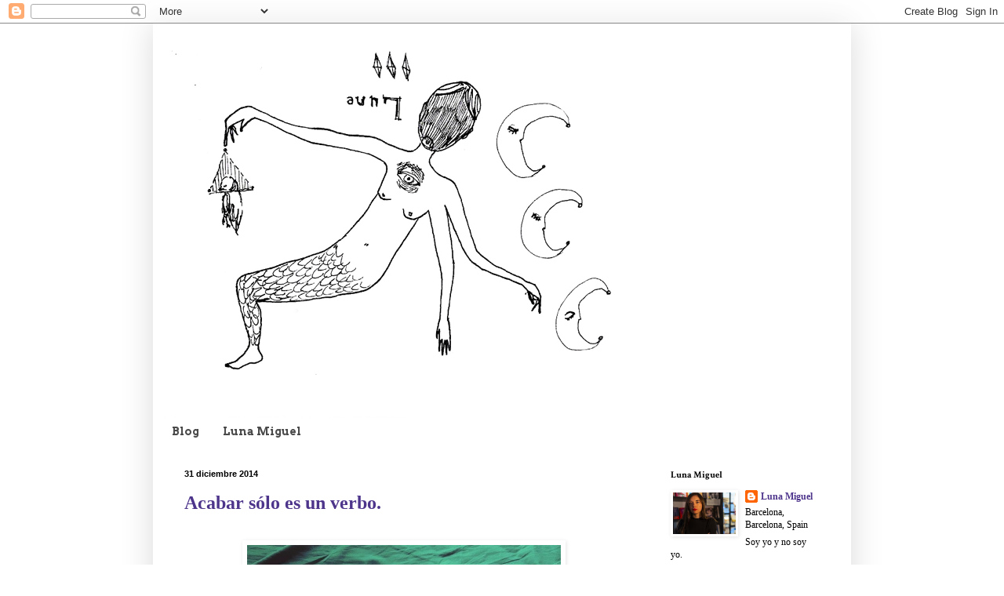

--- FILE ---
content_type: text/html; charset=UTF-8
request_url: https://www.lunamonelle.com/2014/
body_size: 36300
content:
<!DOCTYPE html>
<html class='v2' dir='ltr' lang='es'>
<head>
<link href='https://www.blogger.com/static/v1/widgets/335934321-css_bundle_v2.css' rel='stylesheet' type='text/css'/>
<meta content='width=1100' name='viewport'/>
<meta content='text/html; charset=UTF-8' http-equiv='Content-Type'/>
<meta content='blogger' name='generator'/>
<link href='https://www.lunamonelle.com/favicon.ico' rel='icon' type='image/x-icon'/>
<link href='http://www.lunamonelle.com/2014/' rel='canonical'/>
<link rel="alternate" type="application/atom+xml" title="Luna Miguel - Atom" href="https://www.lunamonelle.com/feeds/posts/default" />
<link rel="alternate" type="application/rss+xml" title="Luna Miguel - RSS" href="https://www.lunamonelle.com/feeds/posts/default?alt=rss" />
<link rel="service.post" type="application/atom+xml" title="Luna Miguel - Atom" href="https://www.blogger.com/feeds/27680639/posts/default" />
<!--Can't find substitution for tag [blog.ieCssRetrofitLinks]-->
<meta content='Luna Miguel' name='description'/>
<meta content='http://www.lunamonelle.com/2014/' property='og:url'/>
<meta content='Luna Miguel' property='og:title'/>
<meta content='Luna Miguel' property='og:description'/>
<title>Luna Miguel: 2014</title>
<style type='text/css'>@font-face{font-family:'Arvo';font-style:normal;font-weight:700;font-display:swap;src:url(//fonts.gstatic.com/s/arvo/v23/tDbM2oWUg0MKoZw1-LPK89D4hAA.woff2)format('woff2');unicode-range:U+0000-00FF,U+0131,U+0152-0153,U+02BB-02BC,U+02C6,U+02DA,U+02DC,U+0304,U+0308,U+0329,U+2000-206F,U+20AC,U+2122,U+2191,U+2193,U+2212,U+2215,U+FEFF,U+FFFD;}@font-face{font-family:'Crimson Text';font-style:normal;font-weight:700;font-display:swap;src:url(//fonts.gstatic.com/s/crimsontext/v19/wlppgwHKFkZgtmSR3NB0oRJX1C1GA9NQ9rJPf5Ku.woff2)format('woff2');unicode-range:U+0102-0103,U+0110-0111,U+0128-0129,U+0168-0169,U+01A0-01A1,U+01AF-01B0,U+0300-0301,U+0303-0304,U+0308-0309,U+0323,U+0329,U+1EA0-1EF9,U+20AB;}@font-face{font-family:'Crimson Text';font-style:normal;font-weight:700;font-display:swap;src:url(//fonts.gstatic.com/s/crimsontext/v19/wlppgwHKFkZgtmSR3NB0oRJX1C1GAtNQ9rJPf5Ku.woff2)format('woff2');unicode-range:U+0100-02BA,U+02BD-02C5,U+02C7-02CC,U+02CE-02D7,U+02DD-02FF,U+0304,U+0308,U+0329,U+1D00-1DBF,U+1E00-1E9F,U+1EF2-1EFF,U+2020,U+20A0-20AB,U+20AD-20C0,U+2113,U+2C60-2C7F,U+A720-A7FF;}@font-face{font-family:'Crimson Text';font-style:normal;font-weight:700;font-display:swap;src:url(//fonts.gstatic.com/s/crimsontext/v19/wlppgwHKFkZgtmSR3NB0oRJX1C1GDNNQ9rJPfw.woff2)format('woff2');unicode-range:U+0000-00FF,U+0131,U+0152-0153,U+02BB-02BC,U+02C6,U+02DA,U+02DC,U+0304,U+0308,U+0329,U+2000-206F,U+20AC,U+2122,U+2191,U+2193,U+2212,U+2215,U+FEFF,U+FFFD;}</style>
<style id='page-skin-1' type='text/css'><!--
/*
-----------------------------------------------
Blogger Template Style
Name:     Simple
Designer: Blogger
URL:      www.blogger.com
----------------------------------------------- */
/* Content
----------------------------------------------- */
body {
font: normal normal 12px Georgia, Utopia, 'Palatino Linotype', Palatino, serif;;
color: #000000;
background: #ffffff none repeat scroll top left;
padding: 0 40px 40px 40px;
}
html body .region-inner {
min-width: 0;
max-width: 100%;
width: auto;
}
h2 {
font-size: 22px;
}
a:link {
text-decoration:none;
color: #4e358c;
}
a:visited {
text-decoration:none;
color: #4e358c;
}
a:hover {
text-decoration:underline;
color: #645194;
}
.body-fauxcolumn-outer .fauxcolumn-inner {
background: transparent url(https://resources.blogblog.com/blogblog/data/1kt/simple/body_gradient_tile_light.png) repeat scroll top left;
_background-image: none;
}
.body-fauxcolumn-outer .cap-top {
position: absolute;
z-index: 1;
height: 400px;
width: 100%;
}
.body-fauxcolumn-outer .cap-top .cap-left {
width: 100%;
background: transparent url(https://resources.blogblog.com/blogblog/data/1kt/simple/gradients_light.png) repeat-x scroll top left;
_background-image: none;
}
.content-outer {
-moz-box-shadow: 0 0 40px rgba(0, 0, 0, .15);
-webkit-box-shadow: 0 0 5px rgba(0, 0, 0, .15);
-goog-ms-box-shadow: 0 0 10px #333333;
box-shadow: 0 0 40px rgba(0, 0, 0, .15);
margin-bottom: 1px;
}
.content-inner {
padding: 10px 10px;
}
.content-inner {
background-color: #ffffff;
}
/* Header
----------------------------------------------- */
.header-outer {
background: #ffffff none repeat-x scroll 0 -400px;
_background-image: none;
}
.Header h1 {
font: normal normal 80px Georgia, Utopia, 'Palatino Linotype', Palatino, serif;;
color: #ffffff;
text-shadow: -1px -1px 1px rgba(0, 0, 0, .2);
}
.Header h1 a {
color: #ffffff;
}
.Header .description {
font-size: 140%;
color: #ffffff;
}
.header-inner .Header .titlewrapper {
padding: 22px 30px;
}
.header-inner .Header .descriptionwrapper {
padding: 0 30px;
}
/* Tabs
----------------------------------------------- */
.tabs-inner .section:first-child {
border-top: 1px solid #ffffff;
}
.tabs-inner .section:first-child ul {
margin-top: -1px;
border-top: 1px solid #ffffff;
border-left: 0 solid #ffffff;
border-right: 0 solid #ffffff;
}
.tabs-inner .widget ul {
background: #ffffff url(https://resources.blogblog.com/blogblog/data/1kt/simple/gradients_light.png) repeat-x scroll 0 -800px;
_background-image: none;
border-bottom: 1px solid #ffffff;
margin-top: 0;
margin-left: -30px;
margin-right: -30px;
}
.tabs-inner .widget li a {
display: inline-block;
padding: .6em 1em;
font: normal bold 14px Arvo;
color: #4c4c4c;
border-left: 1px solid #ffffff;
border-right: 1px solid #ffffff;
}
.tabs-inner .widget li:first-child a {
border-left: none;
}
.tabs-inner .widget li.selected a, .tabs-inner .widget li a:hover {
color: #000000;
background-color: #ffffff;
text-decoration: none;
}
/* Columns
----------------------------------------------- */
.main-outer {
border-top: 0 solid #ffffff;
}
.fauxcolumn-left-outer .fauxcolumn-inner {
border-right: 1px solid #ffffff;
}
.fauxcolumn-right-outer .fauxcolumn-inner {
border-left: 1px solid #ffffff;
}
/* Headings
----------------------------------------------- */
div.widget > h2,
div.widget h2.title {
margin: 0 0 1em 0;
font: normal bold 12px Crimson Text;
color: #000000;
}
/* Widgets
----------------------------------------------- */
.widget .zippy {
color: #999999;
text-shadow: 2px 2px 1px rgba(0, 0, 0, .1);
}
.widget .popular-posts ul {
list-style: none;
}
/* Posts
----------------------------------------------- */
h2.date-header {
font: normal bold 11px Arial, Tahoma, Helvetica, FreeSans, sans-serif;
}
.date-header span {
background-color: transparent;
color: #000000;
padding: inherit;
letter-spacing: inherit;
margin: inherit;
}
.main-inner {
padding-top: 30px;
padding-bottom: 30px;
}
.main-inner .column-center-inner {
padding: 0 15px;
}
.main-inner .column-center-inner .section {
margin: 0 15px;
}
.post {
margin: 0 0 25px 0;
}
h3.post-title, .comments h4 {
font: normal bold 24px Georgia, Utopia, 'Palatino Linotype', Palatino, serif;
margin: .75em 0 0;
}
.post-body {
font-size: 110%;
line-height: 1.4;
position: relative;
}
.post-body img, .post-body .tr-caption-container, .Profile img, .Image img,
.BlogList .item-thumbnail img {
padding: 2px;
background: #ffffff;
border: 1px solid #ffffff;
-moz-box-shadow: 1px 1px 5px rgba(0, 0, 0, .1);
-webkit-box-shadow: 1px 1px 5px rgba(0, 0, 0, .1);
box-shadow: 1px 1px 5px rgba(0, 0, 0, .1);
}
.post-body img, .post-body .tr-caption-container {
padding: 5px;
}
.post-body .tr-caption-container {
color: #ffffff;
}
.post-body .tr-caption-container img {
padding: 0;
background: transparent;
border: none;
-moz-box-shadow: 0 0 0 rgba(0, 0, 0, .1);
-webkit-box-shadow: 0 0 0 rgba(0, 0, 0, .1);
box-shadow: 0 0 0 rgba(0, 0, 0, .1);
}
.post-header {
margin: 0 0 1.5em;
line-height: 1.6;
font-size: 90%;
}
.post-footer {
margin: 20px -2px 0;
padding: 5px 10px;
color: #999999;
background-color: #ffffff;
border-bottom: 1px solid #ffffff;
line-height: 1.6;
font-size: 90%;
}
#comments .comment-author {
padding-top: 1.5em;
border-top: 1px solid #ffffff;
background-position: 0 1.5em;
}
#comments .comment-author:first-child {
padding-top: 0;
border-top: none;
}
.avatar-image-container {
margin: .2em 0 0;
}
#comments .avatar-image-container img {
border: 1px solid #ffffff;
}
/* Comments
----------------------------------------------- */
.comments .comments-content .icon.blog-author {
background-repeat: no-repeat;
background-image: url([data-uri]);
}
.comments .comments-content .loadmore a {
border-top: 1px solid #999999;
border-bottom: 1px solid #999999;
}
.comments .comment-thread.inline-thread {
background-color: #ffffff;
}
.comments .continue {
border-top: 2px solid #999999;
}
/* Accents
---------------------------------------------- */
.section-columns td.columns-cell {
border-left: 1px solid #ffffff;
}
.blog-pager {
background: transparent none no-repeat scroll top center;
}
.blog-pager-older-link, .home-link,
.blog-pager-newer-link {
background-color: #ffffff;
padding: 5px;
}
.footer-outer {
border-top: 0 dashed #bbbbbb;
}
/* Mobile
----------------------------------------------- */
body.mobile  {
background-size: auto;
}
.mobile .body-fauxcolumn-outer {
background: transparent none repeat scroll top left;
}
.mobile .body-fauxcolumn-outer .cap-top {
background-size: 100% auto;
}
.mobile .content-outer {
-webkit-box-shadow: 0 0 3px rgba(0, 0, 0, .15);
box-shadow: 0 0 3px rgba(0, 0, 0, .15);
}
.mobile .tabs-inner .widget ul {
margin-left: 0;
margin-right: 0;
}
.mobile .post {
margin: 0;
}
.mobile .main-inner .column-center-inner .section {
margin: 0;
}
.mobile .date-header span {
padding: 0.1em 10px;
margin: 0 -10px;
}
.mobile h3.post-title {
margin: 0;
}
.mobile .blog-pager {
background: transparent none no-repeat scroll top center;
}
.mobile .footer-outer {
border-top: none;
}
.mobile .main-inner, .mobile .footer-inner {
background-color: #ffffff;
}
.mobile-index-contents {
color: #000000;
}
.mobile-link-button {
background-color: #4e358c;
}
.mobile-link-button a:link, .mobile-link-button a:visited {
color: #ffffff;
}
.mobile .tabs-inner .section:first-child {
border-top: none;
}
.mobile .tabs-inner .PageList .widget-content {
background-color: #ffffff;
color: #000000;
border-top: 1px solid #ffffff;
border-bottom: 1px solid #ffffff;
}
.mobile .tabs-inner .PageList .widget-content .pagelist-arrow {
border-left: 1px solid #ffffff;
}

--></style>
<style id='template-skin-1' type='text/css'><!--
body {
min-width: 890px;
}
.content-outer, .content-fauxcolumn-outer, .region-inner {
min-width: 890px;
max-width: 890px;
_width: 890px;
}
.main-inner .columns {
padding-left: 0px;
padding-right: 250px;
}
.main-inner .fauxcolumn-center-outer {
left: 0px;
right: 250px;
/* IE6 does not respect left and right together */
_width: expression(this.parentNode.offsetWidth -
parseInt("0px") -
parseInt("250px") + 'px');
}
.main-inner .fauxcolumn-left-outer {
width: 0px;
}
.main-inner .fauxcolumn-right-outer {
width: 250px;
}
.main-inner .column-left-outer {
width: 0px;
right: 100%;
margin-left: -0px;
}
.main-inner .column-right-outer {
width: 250px;
margin-right: -250px;
}
#layout {
min-width: 0;
}
#layout .content-outer {
min-width: 0;
width: 800px;
}
#layout .region-inner {
min-width: 0;
width: auto;
}
body#layout div.add_widget {
padding: 8px;
}
body#layout div.add_widget a {
margin-left: 32px;
}
--></style>
<link href='https://www.blogger.com/dyn-css/authorization.css?targetBlogID=27680639&amp;zx=b6f8d59b-272a-4889-ab3f-2f470b363161' media='none' onload='if(media!=&#39;all&#39;)media=&#39;all&#39;' rel='stylesheet'/><noscript><link href='https://www.blogger.com/dyn-css/authorization.css?targetBlogID=27680639&amp;zx=b6f8d59b-272a-4889-ab3f-2f470b363161' rel='stylesheet'/></noscript>
<meta name='google-adsense-platform-account' content='ca-host-pub-1556223355139109'/>
<meta name='google-adsense-platform-domain' content='blogspot.com'/>

</head>
<body class='loading variant-pale'>
<div class='navbar section' id='navbar' name='Barra de navegación'><div class='widget Navbar' data-version='1' id='Navbar1'><script type="text/javascript">
    function setAttributeOnload(object, attribute, val) {
      if(window.addEventListener) {
        window.addEventListener('load',
          function(){ object[attribute] = val; }, false);
      } else {
        window.attachEvent('onload', function(){ object[attribute] = val; });
      }
    }
  </script>
<div id="navbar-iframe-container"></div>
<script type="text/javascript" src="https://apis.google.com/js/platform.js"></script>
<script type="text/javascript">
      gapi.load("gapi.iframes:gapi.iframes.style.bubble", function() {
        if (gapi.iframes && gapi.iframes.getContext) {
          gapi.iframes.getContext().openChild({
              url: 'https://www.blogger.com/navbar/27680639?origin\x3dhttps://www.lunamonelle.com',
              where: document.getElementById("navbar-iframe-container"),
              id: "navbar-iframe"
          });
        }
      });
    </script><script type="text/javascript">
(function() {
var script = document.createElement('script');
script.type = 'text/javascript';
script.src = '//pagead2.googlesyndication.com/pagead/js/google_top_exp.js';
var head = document.getElementsByTagName('head')[0];
if (head) {
head.appendChild(script);
}})();
</script>
</div></div>
<div class='body-fauxcolumns'>
<div class='fauxcolumn-outer body-fauxcolumn-outer'>
<div class='cap-top'>
<div class='cap-left'></div>
<div class='cap-right'></div>
</div>
<div class='fauxborder-left'>
<div class='fauxborder-right'></div>
<div class='fauxcolumn-inner'>
</div>
</div>
<div class='cap-bottom'>
<div class='cap-left'></div>
<div class='cap-right'></div>
</div>
</div>
</div>
<div class='content'>
<div class='content-fauxcolumns'>
<div class='fauxcolumn-outer content-fauxcolumn-outer'>
<div class='cap-top'>
<div class='cap-left'></div>
<div class='cap-right'></div>
</div>
<div class='fauxborder-left'>
<div class='fauxborder-right'></div>
<div class='fauxcolumn-inner'>
</div>
</div>
<div class='cap-bottom'>
<div class='cap-left'></div>
<div class='cap-right'></div>
</div>
</div>
</div>
<div class='content-outer'>
<div class='content-cap-top cap-top'>
<div class='cap-left'></div>
<div class='cap-right'></div>
</div>
<div class='fauxborder-left content-fauxborder-left'>
<div class='fauxborder-right content-fauxborder-right'></div>
<div class='content-inner'>
<header>
<div class='header-outer'>
<div class='header-cap-top cap-top'>
<div class='cap-left'></div>
<div class='cap-right'></div>
</div>
<div class='fauxborder-left header-fauxborder-left'>
<div class='fauxborder-right header-fauxborder-right'></div>
<div class='region-inner header-inner'>
<div class='header section' id='header' name='Cabecera'><div class='widget Header' data-version='1' id='Header1'>
<div id='header-inner'>
<a href='https://www.lunamonelle.com/' style='display: block'>
<img alt='Luna Miguel' height='493px; ' id='Header1_headerimg' src='https://blogger.googleusercontent.com/img/b/R29vZ2xl/AVvXsEhXvaoiZ9p3h4jHPreHmQzMRlfyXNwy92Te0AwBBfL4OPY6h6nw_FZwiMCok-r2fDKN3AtjgIU4RoOLMwVEHXCBm7_nUVzqCclOtAXzSjuzdsvx3rh50vqw7IEvTiZG1uJIMHgr/s770/cabecera2.jpg' style='display: block' width='620px; '/>
</a>
</div>
</div></div>
</div>
</div>
<div class='header-cap-bottom cap-bottom'>
<div class='cap-left'></div>
<div class='cap-right'></div>
</div>
</div>
</header>
<div class='tabs-outer'>
<div class='tabs-cap-top cap-top'>
<div class='cap-left'></div>
<div class='cap-right'></div>
</div>
<div class='fauxborder-left tabs-fauxborder-left'>
<div class='fauxborder-right tabs-fauxborder-right'></div>
<div class='region-inner tabs-inner'>
<div class='tabs section' id='crosscol' name='Multicolumnas'><div class='widget PageList' data-version='1' id='PageList1'>
<div class='widget-content'>
<ul>
<li>
<a href='https://www.lunamonelle.com/'>Blog</a>
</li>
<li>
<a href='https://www.lunamonelle.com/p/biocv.html'>Luna Miguel</a>
</li>
</ul>
<div class='clear'></div>
</div>
</div></div>
<div class='tabs no-items section' id='crosscol-overflow' name='Cross-Column 2'></div>
</div>
</div>
<div class='tabs-cap-bottom cap-bottom'>
<div class='cap-left'></div>
<div class='cap-right'></div>
</div>
</div>
<div class='main-outer'>
<div class='main-cap-top cap-top'>
<div class='cap-left'></div>
<div class='cap-right'></div>
</div>
<div class='fauxborder-left main-fauxborder-left'>
<div class='fauxborder-right main-fauxborder-right'></div>
<div class='region-inner main-inner'>
<div class='columns fauxcolumns'>
<div class='fauxcolumn-outer fauxcolumn-center-outer'>
<div class='cap-top'>
<div class='cap-left'></div>
<div class='cap-right'></div>
</div>
<div class='fauxborder-left'>
<div class='fauxborder-right'></div>
<div class='fauxcolumn-inner'>
</div>
</div>
<div class='cap-bottom'>
<div class='cap-left'></div>
<div class='cap-right'></div>
</div>
</div>
<div class='fauxcolumn-outer fauxcolumn-left-outer'>
<div class='cap-top'>
<div class='cap-left'></div>
<div class='cap-right'></div>
</div>
<div class='fauxborder-left'>
<div class='fauxborder-right'></div>
<div class='fauxcolumn-inner'>
</div>
</div>
<div class='cap-bottom'>
<div class='cap-left'></div>
<div class='cap-right'></div>
</div>
</div>
<div class='fauxcolumn-outer fauxcolumn-right-outer'>
<div class='cap-top'>
<div class='cap-left'></div>
<div class='cap-right'></div>
</div>
<div class='fauxborder-left'>
<div class='fauxborder-right'></div>
<div class='fauxcolumn-inner'>
</div>
</div>
<div class='cap-bottom'>
<div class='cap-left'></div>
<div class='cap-right'></div>
</div>
</div>
<!-- corrects IE6 width calculation -->
<div class='columns-inner'>
<div class='column-center-outer'>
<div class='column-center-inner'>
<div class='main section' id='main' name='Principal'><div class='widget Blog' data-version='1' id='Blog1'>
<div class='blog-posts hfeed'>

          <div class="date-outer">
        
<h2 class='date-header'><span>31 diciembre 2014</span></h2>

          <div class="date-posts">
        
<div class='post-outer'>
<div class='post hentry uncustomized-post-template' itemprop='blogPost' itemscope='itemscope' itemtype='http://schema.org/BlogPosting'>
<meta content='https://blogger.googleusercontent.com/img/b/R29vZ2xl/AVvXsEjn4Y4GVxtN2GoxdS0lVp4EixNwhZ-KLtuhZEjrtjf25hyphenhyphenEzmfMBGLR-fBOQXyRlEUf0Zi56h58rmYK45tzoAGKQQkYKaXdNSSJ7VLKagh8MoZPerkViMdiCbsb70i0z81lWv3r/s1600/10891833_10152963124294803_7194688752426049420_n.jpeg' itemprop='image_url'/>
<meta content='27680639' itemprop='blogId'/>
<meta content='9062010604818050534' itemprop='postId'/>
<a name='9062010604818050534'></a>
<h3 class='post-title entry-title' itemprop='name'>
<a href='https://www.lunamonelle.com/2014/12/acabar-solo-es-un-verbo.html'>Acabar sólo es un verbo. </a>
</h3>
<div class='post-header'>
<div class='post-header-line-1'></div>
</div>
<div class='post-body entry-content' id='post-body-9062010604818050534' itemprop='articleBody'>
<br />
<div class="separator" style="clear: both; text-align: center;">
<a href="https://blogger.googleusercontent.com/img/b/R29vZ2xl/AVvXsEjn4Y4GVxtN2GoxdS0lVp4EixNwhZ-KLtuhZEjrtjf25hyphenhyphenEzmfMBGLR-fBOQXyRlEUf0Zi56h58rmYK45tzoAGKQQkYKaXdNSSJ7VLKagh8MoZPerkViMdiCbsb70i0z81lWv3r/s1600/10891833_10152963124294803_7194688752426049420_n.jpeg" imageanchor="1" style="margin-left: 1em; margin-right: 1em;"><img border="0" height="400" src="https://blogger.googleusercontent.com/img/b/R29vZ2xl/AVvXsEjn4Y4GVxtN2GoxdS0lVp4EixNwhZ-KLtuhZEjrtjf25hyphenhyphenEzmfMBGLR-fBOQXyRlEUf0Zi56h58rmYK45tzoAGKQQkYKaXdNSSJ7VLKagh8MoZPerkViMdiCbsb70i0z81lWv3r/s1600/10891833_10152963124294803_7194688752426049420_n.jpeg" width="400" /></a></div>
<div style="text-align: center;">
Mis 7 libros de 2014. Uno por uno la belleza. Acabar sólo es un verbo. Leer sólo es un acto.</div>
<div style='clear: both;'></div>
</div>
<div class='post-footer'>
<div class='post-footer-line post-footer-line-1'>
<span class='post-author vcard'>
La culpable
<span class='fn' itemprop='author' itemscope='itemscope' itemtype='http://schema.org/Person'>
<meta content='https://www.blogger.com/profile/05334851747998559698' itemprop='url'/>
<a class='g-profile' href='https://www.blogger.com/profile/05334851747998559698' rel='author' title='author profile'>
<span itemprop='name'>Luna Miguel</span>
</a>
</span>
</span>
<span class='post-timestamp'>
at
<meta content='http://www.lunamonelle.com/2014/12/acabar-solo-es-un-verbo.html' itemprop='url'/>
<a class='timestamp-link' href='https://www.lunamonelle.com/2014/12/acabar-solo-es-un-verbo.html' rel='bookmark' title='permanent link'><abbr class='published' itemprop='datePublished' title='2014-12-31T20:45:00+01:00'>8:45 p.&#8239;m.</abbr></a>
</span>
<span class='post-comment-link'>
<a class='comment-link' href='https://www.blogger.com/comment/fullpage/post/27680639/9062010604818050534' onclick=''>
3 comentarios:
  </a>
</span>
<span class='post-icons'>
</span>
<div class='post-share-buttons goog-inline-block'>
<a class='goog-inline-block share-button sb-email' href='https://www.blogger.com/share-post.g?blogID=27680639&postID=9062010604818050534&target=email' target='_blank' title='Enviar por correo electrónico'><span class='share-button-link-text'>Enviar por correo electrónico</span></a><a class='goog-inline-block share-button sb-blog' href='https://www.blogger.com/share-post.g?blogID=27680639&postID=9062010604818050534&target=blog' onclick='window.open(this.href, "_blank", "height=270,width=475"); return false;' target='_blank' title='Escribe un blog'><span class='share-button-link-text'>Escribe un blog</span></a><a class='goog-inline-block share-button sb-twitter' href='https://www.blogger.com/share-post.g?blogID=27680639&postID=9062010604818050534&target=twitter' target='_blank' title='Compartir en X'><span class='share-button-link-text'>Compartir en X</span></a><a class='goog-inline-block share-button sb-facebook' href='https://www.blogger.com/share-post.g?blogID=27680639&postID=9062010604818050534&target=facebook' onclick='window.open(this.href, "_blank", "height=430,width=640"); return false;' target='_blank' title='Compartir con Facebook'><span class='share-button-link-text'>Compartir con Facebook</span></a><a class='goog-inline-block share-button sb-pinterest' href='https://www.blogger.com/share-post.g?blogID=27680639&postID=9062010604818050534&target=pinterest' target='_blank' title='Compartir en Pinterest'><span class='share-button-link-text'>Compartir en Pinterest</span></a>
</div>
</div>
<div class='post-footer-line post-footer-line-2'>
<span class='post-labels'>
Etiqueta
<a href='https://www.lunamonelle.com/search/label/Allen%20Ginsberg' rel='tag'>Allen Ginsberg</a>,
<a href='https://www.lunamonelle.com/search/label/Citas' rel='tag'>Citas</a>,
<a href='https://www.lunamonelle.com/search/label/Clarice%20Lispector' rel='tag'>Clarice Lispector</a>,
<a href='https://www.lunamonelle.com/search/label/David%20Meza' rel='tag'>David Meza</a>,
<a href='https://www.lunamonelle.com/search/label/El%20arrecife%20de%20las%20sirenas' rel='tag'>El arrecife de las sirenas</a>,
<a href='https://www.lunamonelle.com/search/label/Enfermedad' rel='tag'>Enfermedad</a>,
<a href='https://www.lunamonelle.com/search/label/Instagram' rel='tag'>Instagram</a>,
<a href='https://www.lunamonelle.com/search/label/Jes%C3%BAs%20Carmona%20Robles' rel='tag'>Jesús Carmona Robles</a>,
<a href='https://www.lunamonelle.com/search/label/Reinaldo%20Arenas' rel='tag'>Reinaldo Arenas</a>
</span>
</div>
<div class='post-footer-line post-footer-line-3'>
<span class='post-location'>
</span>
</div>
</div>
</div>
</div>

          </div></div>
        

          <div class="date-outer">
        
<h2 class='date-header'><span>30 diciembre 2014</span></h2>

          <div class="date-posts">
        
<div class='post-outer'>
<div class='post hentry uncustomized-post-template' itemprop='blogPost' itemscope='itemscope' itemtype='http://schema.org/BlogPosting'>
<meta content='https://blogger.googleusercontent.com/img/b/R29vZ2xl/AVvXsEjdq9j9QbWE9NkOBuQqYcldyK39QWzexmCsgd_9nBmIBSbwoUI6K4ggexgjMbs6ngl_9VJC6nuoikAbo0yf9qMn2ogeij8KSGJtwrdH0uQCeMgqZSh-Lepn6I6_EcXQBPFMVgG4/s1600/886262445128577157_52697587.jpeg' itemprop='image_url'/>
<meta content='27680639' itemprop='blogId'/>
<meta content='2059964233996945755' itemprop='postId'/>
<a name='2059964233996945755'></a>
<h3 class='post-title entry-title' itemprop='name'>
<a href='https://www.lunamonelle.com/2014/12/no-puedo-seguir-actuando-como-si-todo.html'>No puedo seguir actuando como si todo en la vida fuese digno de un poema, estoy segura de que esta tristeza no lo es. </a>
</h3>
<div class='post-header'>
<div class='post-header-line-1'></div>
</div>
<div class='post-body entry-content' id='post-body-2059964233996945755' itemprop='articleBody'>
<div class="separator" style="clear: both; text-align: center;">
<a href="https://blogger.googleusercontent.com/img/b/R29vZ2xl/AVvXsEjdq9j9QbWE9NkOBuQqYcldyK39QWzexmCsgd_9nBmIBSbwoUI6K4ggexgjMbs6ngl_9VJC6nuoikAbo0yf9qMn2ogeij8KSGJtwrdH0uQCeMgqZSh-Lepn6I6_EcXQBPFMVgG4/s1600/886262445128577157_52697587.jpeg" imageanchor="1" style="margin-left: 1em; margin-right: 1em;"><img border="0" height="400" src="https://blogger.googleusercontent.com/img/b/R29vZ2xl/AVvXsEjdq9j9QbWE9NkOBuQqYcldyK39QWzexmCsgd_9nBmIBSbwoUI6K4ggexgjMbs6ngl_9VJC6nuoikAbo0yf9qMn2ogeij8KSGJtwrdH0uQCeMgqZSh-Lepn6I6_EcXQBPFMVgG4/s1600/886262445128577157_52697587.jpeg" width="400" /></a></div>
<div style="text-align: center;">
<i>Deseando la catástrofe</i></div>
<div style="text-align: center;">
<b>Abigael Bohórquez</b></div>
<br />
<div class="MsoNormal">
<span lang="ES-TRAD">si tuviera que poner nombre a mis dientes</span></div>
<div class="MsoNormal">
<span lang="ES-TRAD">los llamaría lluvia</span></div>
<div class="MsoNormal">
<span lang="ES-TRAD">porque son feos y amarillos</span></div>
<div class="MsoNormal">
<span lang="ES-TRAD">y a veces se parecen a mis lágrimas</span></div>
<div class="MsoNormal">
<br /></div>
<div class="MsoNormal">
<span lang="ES-TRAD">no sé en qué lugar exacto de mi pecho</span></div>
<div class="MsoNormal">
<span lang="ES-TRAD">está mi corazón</span></div>
<div class="MsoNormal">
<span lang="ES-TRAD">os juro que lo noto latir a lo largo</span></div>
<div class="MsoNormal">
<span lang="ES-TRAD">y a lo ancho de toda esta montaña</span></div>
<div class="MsoNormal">
<span lang="ES-TRAD">color carne</span></div>
<div class="MsoNormal">
<br /></div>
<div class="MsoNormal">
<span lang="ES-TRAD">estoy harta de amar demasiado</span></div>
<div class="MsoNormal">
<span lang="ES-TRAD">de latir a cada <i>pum pum</i></span><span lang="ES-TRAD"> </span></div>
<div class="MsoNormal">
<span lang="ES-TRAD">lo cierto es que yo lato muchísimo</span></div>
<div class="MsoNormal">
<span lang="ES-TRAD">casi tanto como un animal pequeño</span></div>
<div class="MsoNormal">
<span lang="ES-TRAD">a punto de ser engullido</span></div>
<div class="MsoNormal">
<br /></div>
<div class="MsoNormal">
<span lang="ES-TRAD">ya basta de pensar en la muerte </span></div>
<div class="MsoNormal">
<span lang="ES-TRAD">como en una persona</span></div>
<div class="MsoNormal">
<span lang="ES-TRAD">y no como en un planeta</span></div>
<div class="MsoNormal">
<br /></div>
<div class="MsoNormal">
<span lang="ES-TRAD">me han dicho que el mundo </span></div>
<div class="MsoNormal">
<span lang="ES-TRAD">es una boca gigantesca</span></div>
<div class="MsoNormal">
<span lang="ES-TRAD">que el miedo es ese aliento dulce</span></div>
<div class="MsoNormal">
<span lang="ES-TRAD">del que todos hablan</span></div>
<div class="MsoNormal">
<span lang="ES-TRAD">pero que yo apenas puedo fecundar</span></div>
<!--EndFragment-->
<div style='clear: both;'></div>
</div>
<div class='post-footer'>
<div class='post-footer-line post-footer-line-1'>
<span class='post-author vcard'>
La culpable
<span class='fn' itemprop='author' itemscope='itemscope' itemtype='http://schema.org/Person'>
<meta content='https://www.blogger.com/profile/05334851747998559698' itemprop='url'/>
<a class='g-profile' href='https://www.blogger.com/profile/05334851747998559698' rel='author' title='author profile'>
<span itemprop='name'>Luna Miguel</span>
</a>
</span>
</span>
<span class='post-timestamp'>
at
<meta content='http://www.lunamonelle.com/2014/12/no-puedo-seguir-actuando-como-si-todo.html' itemprop='url'/>
<a class='timestamp-link' href='https://www.lunamonelle.com/2014/12/no-puedo-seguir-actuando-como-si-todo.html' rel='bookmark' title='permanent link'><abbr class='published' itemprop='datePublished' title='2014-12-30T15:34:00+01:00'>3:34 p.&#8239;m.</abbr></a>
</span>
<span class='post-comment-link'>
<a class='comment-link' href='https://www.blogger.com/comment/fullpage/post/27680639/2059964233996945755' onclick=''>
6 comentarios:
  </a>
</span>
<span class='post-icons'>
</span>
<div class='post-share-buttons goog-inline-block'>
<a class='goog-inline-block share-button sb-email' href='https://www.blogger.com/share-post.g?blogID=27680639&postID=2059964233996945755&target=email' target='_blank' title='Enviar por correo electrónico'><span class='share-button-link-text'>Enviar por correo electrónico</span></a><a class='goog-inline-block share-button sb-blog' href='https://www.blogger.com/share-post.g?blogID=27680639&postID=2059964233996945755&target=blog' onclick='window.open(this.href, "_blank", "height=270,width=475"); return false;' target='_blank' title='Escribe un blog'><span class='share-button-link-text'>Escribe un blog</span></a><a class='goog-inline-block share-button sb-twitter' href='https://www.blogger.com/share-post.g?blogID=27680639&postID=2059964233996945755&target=twitter' target='_blank' title='Compartir en X'><span class='share-button-link-text'>Compartir en X</span></a><a class='goog-inline-block share-button sb-facebook' href='https://www.blogger.com/share-post.g?blogID=27680639&postID=2059964233996945755&target=facebook' onclick='window.open(this.href, "_blank", "height=430,width=640"); return false;' target='_blank' title='Compartir con Facebook'><span class='share-button-link-text'>Compartir con Facebook</span></a><a class='goog-inline-block share-button sb-pinterest' href='https://www.blogger.com/share-post.g?blogID=27680639&postID=2059964233996945755&target=pinterest' target='_blank' title='Compartir en Pinterest'><span class='share-button-link-text'>Compartir en Pinterest</span></a>
</div>
</div>
<div class='post-footer-line post-footer-line-2'>
<span class='post-labels'>
Etiqueta
<a href='https://www.lunamonelle.com/search/label/Citas' rel='tag'>Citas</a>,
<a href='https://www.lunamonelle.com/search/label/El%20arrecife%20de%20las%20sirenas' rel='tag'>El arrecife de las sirenas</a>,
<a href='https://www.lunamonelle.com/search/label/Instagram' rel='tag'>Instagram</a>
</span>
</div>
<div class='post-footer-line post-footer-line-3'>
<span class='post-location'>
</span>
</div>
</div>
</div>
</div>

          </div></div>
        

          <div class="date-outer">
        
<h2 class='date-header'><span>29 diciembre 2014</span></h2>

          <div class="date-posts">
        
<div class='post-outer'>
<div class='post hentry uncustomized-post-template' itemprop='blogPost' itemscope='itemscope' itemtype='http://schema.org/BlogPosting'>
<meta content='https://blogger.googleusercontent.com/img/b/R29vZ2xl/AVvXsEjRv86kydmgqFv6OXWO94O3nkOppmYbcwCVvvQKWqKneuDN-tlM1NBAYybcNUGjW67n_nagK_K5jjOXijEliHSHq05APrnVnClPjRprgaajBJo5bsCUkvy_bmHQXPqOjY6nQUSI/s1600/Gote+ma+poussire-+gote+mon+eau+Cendrine+Rovini+2.jpeg' itemprop='image_url'/>
<meta content='27680639' itemprop='blogId'/>
<meta content='3484802355072065937' itemprop='postId'/>
<a name='3484802355072065937'></a>
<h3 class='post-title entry-title' itemprop='name'>
<a href='https://www.lunamonelle.com/2014/12/hay-vida-en-el-verbo-vivir-y-otras.html'>Hay vida en el verbo vivir, y otras cosas que digo y que diré en 'Los estómagos'. </a>
</h3>
<div class='post-header'>
<div class='post-header-line-1'></div>
</div>
<div class='post-body entry-content' id='post-body-3484802355072065937' itemprop='articleBody'>
<div class="separator" style="clear: both; text-align: right;">
<i>Cendrine Rovini</i></div>
<div class="separator" style="clear: both; text-align: center;">
<a href="https://blogger.googleusercontent.com/img/b/R29vZ2xl/AVvXsEjRv86kydmgqFv6OXWO94O3nkOppmYbcwCVvvQKWqKneuDN-tlM1NBAYybcNUGjW67n_nagK_K5jjOXijEliHSHq05APrnVnClPjRprgaajBJo5bsCUkvy_bmHQXPqOjY6nQUSI/s1600/Gote+ma+poussire-+gote+mon+eau+Cendrine+Rovini+2.jpeg" imageanchor="1" style="margin-left: 1em; margin-right: 1em;"><img border="0" height="312" src="https://blogger.googleusercontent.com/img/b/R29vZ2xl/AVvXsEjRv86kydmgqFv6OXWO94O3nkOppmYbcwCVvvQKWqKneuDN-tlM1NBAYybcNUGjW67n_nagK_K5jjOXijEliHSHq05APrnVnClPjRprgaajBJo5bsCUkvy_bmHQXPqOjY6nQUSI/s1600/Gote+ma+poussire-+gote+mon+eau+Cendrine+Rovini+2.jpeg" width="400" /></a></div>
<div style="text-align: justify;">
Dentro de pocos meses, si todo marcha bien, saldrá en La Bella Varsovia el libro que comencé a escribir en enero de 2012 en Barcelona. Se titula <i>Los estómagos</i>, y muchos ya habréis leído cosas por aquí y por allá, porque como siempre digo, este blog es un laboratorio de lo que me importa y me interesa escribir. Hoy <a href="http://unoyceroediciones.com/luna-miguel-2/">la web de Uno y Cero ediciones ha publicado tres poemas de este libro</a>, de uno de los apartados titulado <i>Metástasis</i>. Creo que realmente <i>Los estómagos</i> es una especie de segunda parte de <i>La tumba del marinero</i>, aunque mucho más breve y menos, digamos, visceral. No sé. No quiero hablar más pero sí quiero compartir con vosotros uno de los textos, además de agradecer a los editores de este espacio que me hayan invitado para cerrar un año de colaboraciones. Este texto (como otros del libro que ahora leo como terribles y temibles premoniciones) nació también de este blog, después de escribir una reseña de un libro de Ingeborg Bachmann, y después de <a href="http://www.lunamiguel.com/2012/07/pornografia-del-alma.html">leer un comentario de Juan Andrés García Román</a> que me dejó obsesionada. Bachmann, junto a Trotzig, Huges, Snyder, Mansour o Blecher son algunos de los autores que se me clavaron en el corazón cuando quise escribir todo esto. Qué ganas de 2015. Quiero que sea bonito. Venga. Ven.&nbsp;</div>
<div style="text-align: justify;">
<br /></div>
<div style="text-align: justify;">
<br /></div>
<div style="text-align: justify;">
</div>
<div class="MsoNormal">
<span lang="ES-TRAD"><b>SUAVE Y QUEDO (MALA TRADUCCIÓN DE UN
VERSO QUE ES EN REALIDAD UNA VERSIÓN PROVISIONAL INFINITA DE ESTE POEMA)</b><o:p></o:p></span></div>
<div class="MsoNormal">
<br /></div>
<div class="MsoNormal">
<span lang="ES-TRAD">Reconocerse en la blancura de otras patas
blancas, en el estruendo de otros llantos<o:p></o:p></span></div>
<div class="MsoNormal">
<span lang="ES-TRAD">blancos<o:p></o:p></span></div>
<div class="MsoNormal">
<span lang="ES-TRAD">&#8212;el gato que llora suena a globo
hambriento.<o:p></o:p></span></div>
<div class="MsoNormal">
<br /></div>
<div class="MsoNormal">
<span lang="ES-TRAD">Reconocerse también en la cadencia, pues
todo rompe y algunos se marcharon con<o:p></o:p></span></div>
<div class="MsoNormal">
<span lang="ES-TRAD">las ideas a medias<o:p></o:p></span></div>
<div class="MsoNormal">
<span lang="ES-TRAD">&#8212;yo nunca he asistido a un funeral, me
dijiste, que la palabra caricia y la palabra fiesta<o:p></o:p></span></div>
<div class="MsoNormal">
<span lang="ES-TRAD">eran sinónimos en todos los diccionarios,
que marcharse merece nuestro cariño, me dijiste,<o:p></o:p></span></div>
<div class="MsoNormal">
<span lang="ES-TRAD">dejándolo todo sobre la mesa termina lo
que empecé, me dijiste.<o:p></o:p></span></div>
<div class="MsoNormal">
<br /></div>
<div class="MsoNormal">
<span lang="ES-TRAD">Reconocerse en la cirugía, en el verbo,
en el sueño entretenido de las olas. Hay vida en<o:p></o:p></span></div>
<div class="MsoNormal">
<span lang="ES-TRAD">el verbo vivir<o:p></o:p></span></div>
<div class="MsoNormal">
<span lang="ES-TRAD">&#8212;su conjugación es un féretro suave y
quedo.<o:p></o:p></span></div>
<!--EndFragment-->
<div style='clear: both;'></div>
</div>
<div class='post-footer'>
<div class='post-footer-line post-footer-line-1'>
<span class='post-author vcard'>
La culpable
<span class='fn' itemprop='author' itemscope='itemscope' itemtype='http://schema.org/Person'>
<meta content='https://www.blogger.com/profile/05334851747998559698' itemprop='url'/>
<a class='g-profile' href='https://www.blogger.com/profile/05334851747998559698' rel='author' title='author profile'>
<span itemprop='name'>Luna Miguel</span>
</a>
</span>
</span>
<span class='post-timestamp'>
at
<meta content='http://www.lunamonelle.com/2014/12/hay-vida-en-el-verbo-vivir-y-otras.html' itemprop='url'/>
<a class='timestamp-link' href='https://www.lunamonelle.com/2014/12/hay-vida-en-el-verbo-vivir-y-otras.html' rel='bookmark' title='permanent link'><abbr class='published' itemprop='datePublished' title='2014-12-29T19:08:00+01:00'>7:08 p.&#8239;m.</abbr></a>
</span>
<span class='post-comment-link'>
<a class='comment-link' href='https://www.blogger.com/comment/fullpage/post/27680639/3484802355072065937' onclick=''>
No hay comentarios:
  </a>
</span>
<span class='post-icons'>
</span>
<div class='post-share-buttons goog-inline-block'>
<a class='goog-inline-block share-button sb-email' href='https://www.blogger.com/share-post.g?blogID=27680639&postID=3484802355072065937&target=email' target='_blank' title='Enviar por correo electrónico'><span class='share-button-link-text'>Enviar por correo electrónico</span></a><a class='goog-inline-block share-button sb-blog' href='https://www.blogger.com/share-post.g?blogID=27680639&postID=3484802355072065937&target=blog' onclick='window.open(this.href, "_blank", "height=270,width=475"); return false;' target='_blank' title='Escribe un blog'><span class='share-button-link-text'>Escribe un blog</span></a><a class='goog-inline-block share-button sb-twitter' href='https://www.blogger.com/share-post.g?blogID=27680639&postID=3484802355072065937&target=twitter' target='_blank' title='Compartir en X'><span class='share-button-link-text'>Compartir en X</span></a><a class='goog-inline-block share-button sb-facebook' href='https://www.blogger.com/share-post.g?blogID=27680639&postID=3484802355072065937&target=facebook' onclick='window.open(this.href, "_blank", "height=430,width=640"); return false;' target='_blank' title='Compartir con Facebook'><span class='share-button-link-text'>Compartir con Facebook</span></a><a class='goog-inline-block share-button sb-pinterest' href='https://www.blogger.com/share-post.g?blogID=27680639&postID=3484802355072065937&target=pinterest' target='_blank' title='Compartir en Pinterest'><span class='share-button-link-text'>Compartir en Pinterest</span></a>
</div>
</div>
<div class='post-footer-line post-footer-line-2'>
<span class='post-labels'>
Etiqueta
<a href='https://www.lunamonelle.com/search/label/Arte%20y%20fotograf%C3%ADa' rel='tag'>Arte y fotografía</a>,
<a href='https://www.lunamonelle.com/search/label/Birgitta%20Trotzig' rel='tag'>Birgitta Trotzig</a>,
<a href='https://www.lunamonelle.com/search/label/Citas' rel='tag'>Citas</a>,
<a href='https://www.lunamonelle.com/search/label/Elena%20Medel' rel='tag'>Elena Medel</a>,
<a href='https://www.lunamonelle.com/search/label/Gary%20Snyder' rel='tag'>Gary Snyder</a>,
<a href='https://www.lunamonelle.com/search/label/Gatos' rel='tag'>Gatos</a>,
<a href='https://www.lunamonelle.com/search/label/Ingeborg%20Bachmann' rel='tag'>Ingeborg Bachmann</a>,
<a href='https://www.lunamonelle.com/search/label/Joyce%20Mansour' rel='tag'>Joyce Mansour</a>,
<a href='https://www.lunamonelle.com/search/label/Juan%20Andr%C3%A9s%20Garc%C3%ADa%20Rom%C3%A1n' rel='tag'>Juan Andrés García Román</a>,
<a href='https://www.lunamonelle.com/search/label/Los%20est%C3%B3magos' rel='tag'>Los estómagos</a>,
<a href='https://www.lunamonelle.com/search/label/Max%20Blecher' rel='tag'>Max Blecher</a>,
<a href='https://www.lunamonelle.com/search/label/Publicaciones' rel='tag'>Publicaciones</a>,
<a href='https://www.lunamonelle.com/search/label/Ted%20Hughes' rel='tag'>Ted Hughes</a>
</span>
</div>
<div class='post-footer-line post-footer-line-3'>
<span class='post-location'>
</span>
</div>
</div>
</div>
</div>

          </div></div>
        

          <div class="date-outer">
        
<h2 class='date-header'><span>28 diciembre 2014</span></h2>

          <div class="date-posts">
        
<div class='post-outer'>
<div class='post hentry uncustomized-post-template' itemprop='blogPost' itemscope='itemscope' itemtype='http://schema.org/BlogPosting'>
<meta content='https://blogger.googleusercontent.com/img/b/R29vZ2xl/AVvXsEjOcINF_PdrvsYFsNO87o_7j99ZFW1OZ1CR15dRmvC98A2YUbUOe7iJT-XlyRZTMGmtnm6S2I2ZQkWmt-3X-D7mWsSMZnII_EFOGNYlZeOgK7szMEA6DcOFHBX4ezX9y6ToYhcF/s1600/page-6.jpeg' itemprop='image_url'/>
<meta content='27680639' itemprop='blogId'/>
<meta content='8777361661981077219' itemprop='postId'/>
<a name='8777361661981077219'></a>
<h3 class='post-title entry-title' itemprop='name'>
<a href='https://www.lunamonelle.com/2014/12/todas-las-cosas-que-queria-deciros-pero.html'>Todas las cosas que quería deciros pero que al principio escribí en algún lugar poco visible de mi mente. </a>
</h3>
<div class='post-header'>
<div class='post-header-line-1'></div>
</div>
<div class='post-body entry-content' id='post-body-8777361661981077219' itemprop='articleBody'>
<div class="separator" style="clear: both; text-align: right;">
<i>Tallulah Fontaine</i></div>
<div class="separator" style="clear: both; text-align: center;">
<a href="https://blogger.googleusercontent.com/img/b/R29vZ2xl/AVvXsEjOcINF_PdrvsYFsNO87o_7j99ZFW1OZ1CR15dRmvC98A2YUbUOe7iJT-XlyRZTMGmtnm6S2I2ZQkWmt-3X-D7mWsSMZnII_EFOGNYlZeOgK7szMEA6DcOFHBX4ezX9y6ToYhcF/s1600/page-6.jpeg" imageanchor="1" style="margin-left: 1em; margin-right: 1em;"><img border="0" height="400" src="https://blogger.googleusercontent.com/img/b/R29vZ2xl/AVvXsEjOcINF_PdrvsYFsNO87o_7j99ZFW1OZ1CR15dRmvC98A2YUbUOe7iJT-XlyRZTMGmtnm6S2I2ZQkWmt-3X-D7mWsSMZnII_EFOGNYlZeOgK7szMEA6DcOFHBX4ezX9y6ToYhcF/s1600/page-6.jpeg" width="300" /></a></div>
<br />
<div class="MsoNormal" style="text-align: center;">
<span lang="ES-TRAD"><i>hubo un tiempo en que la vía láctea era un listón de leche</i></span></div>
<div class="MsoNormal" style="text-align: center;">
<span lang="ES-TRAD"><i>y los dioses brillaban en el cosmos (perdidos en el espacio:</i></span></div>
<div class="MsoNormal" style="text-align: center;">
<span lang="ES-TRAD"><i>peligro, peligro, peligro)</i></span></div>
<div class="MsoNormal" style="text-align: center;">
<span lang="ES-TRAD"><i>y que la galaxia era inmensa</i></span></div>
<div class="MsoNormal" style="text-align: center;">
<span lang="ES-TRAD"><i>y cada vez estábamos más cerca</i></span></div>
<div class="MsoNormal" style="text-align: center;">
<b>José Eugenio Sánchez</b></div>
<div class="MsoNormal">
<span lang="ES-TRAD"><br /></span></div>
<div class="MsoNormal">
<span lang="ES-TRAD">Me doy cuenta de que la iglesia está
vacía, no como las otras iglesias donde los turistas comen castañas y beben
cocacola helada como si fuera agua bendita.</span></div>
<div class="MsoNormal">
<br /></div>
<div class="MsoNormal">
<span lang="ES-TRAD">Me doy cuenta de que hay una señora
rezando y de que yo no sé rezar pero pongo una vela porque arriba San Camillo me
está mirando con las manos, no con los ojos, con las manos llenas de sangre de alguien parecido a un Jesús enfermo.</span></div>
<div class="MsoNormal">
<br /></div>
<div class="MsoNormal">
<span lang="ES-TRAD">Me doy cuenta de que el nombre de Jesús
retumba en mi corazón como un acorde incomprensible, como un ultrasonido
azulado. </span></div>
<div class="MsoNormal">
<br /></div>
<div class="MsoNormal">
<span lang="ES-TRAD">Me doy cuenta de que he escrito <i>cozarón
</i></span><span lang="ES-TRAD">en lugar de <i>corazón</i></span><span lang="ES-TRAD">, porque mis dedos se confunden con la tinta, porque nunca escribo
a mano ya, porque mis manos sangran con las de San Camillo en una iglesia
minúscula del centro de Roma.</span></div>
<div class="MsoNormal">
<br /></div>
<div class="MsoNormal">
<span lang="ES-TRAD">Me doy cuenta de muchas cosas que me
hacen sentir verdaderamente estúpida.</span></div>
<div class="MsoNormal">
<br /></div>
<div class="MsoNormal">
<span lang="ES-TRAD">Me doy cuenta de que sólo quiero hacer
galletas porque he releído un poema titulado &#8220;Qué bien, tu madre ha
hecho galletas&#8221;. </span></div>
<div class="MsoNormal">
<br /></div>
<div class="MsoNormal">
<span lang="ES-TRAD">Me doy cuenta de que el azúcar duele en
la panza. De que la masa de harina y huevos ya no es masa sino un trozo más de
mi piel, de mis manos tan pulcras y ateas. </span></div>
<div class="MsoNormal">
<br /></div>
<div class="MsoNormal">
<span lang="ES-TRAD">Me doy cuenta de que en el ghetto judío
de Roma los enamorados comen alcachofas y de que cerca de la Piazza della
Rotonda todos los edificios están iluminados por el calor de las familias que rezan
dentro. </span></div>
<div class="MsoNormal">
<br /></div>
<div class="MsoNormal">
<span lang="ES-TRAD">Me doy cuenta de que soy una turista más,
caminando enamorada por los estómagos del 24 de diciembre. </span></div>
<div class="MsoNormal">
<br /></div>
<div class="MsoNormal">
<span lang="ES-TRAD">Me doy cuenta de que creo en la Navidad,
de que creo en la Alegría, de que creo en la Esperanza, de que creo en la Santidad,
de que creo en la Salvación de los demás pero nunca en la que me habita. </span></div>
<div class="MsoNormal">
<br /></div>
<div class="MsoNormal">
<span lang="ES-TRAD">Me doy cuenta de que estoy sucia.</span></div>
<div class="MsoNormal">
<br /></div>
<div class="MsoNormal">
<span lang="ES-TRAD">Me doy cuenta de que estoy engordando.</span></div>
<div class="MsoNormal">
<br /></div>
<div class="MsoNormal">
<span lang="ES-TRAD">Me doy cuenta de que el sexo duele más
cuando acaricias que cuando presionas.</span></div>
<div class="MsoNormal">
<br /></div>
<div class="MsoNormal">
<span lang="ES-TRAD">Me doy cuenta de que soy egoísta.</span></div>
<div class="MsoNormal">
<br /></div>
<div class="MsoNormal">
<span lang="ES-TRAD">Me doy cuenta de que nunca he rezado pero
pongo una vela a San Camillo, sanador de los enfermos, capillita de cielo
violeta, virgencita de las oraciones tiernas.</span></div>
<div class="MsoNormal">
<br /></div>
<div class="MsoNormal">
<span lang="ES-TRAD">Me doy cuenta de que aquí todo son
piedras, de que cuando muramos seremos piedras, de que sólo las piedras
significarán lo que fuimos y de que dentro dos mil años los gatos robóticos pasearán
presumidos por las ruinas de una civilización parecida a esta. </span></div>
<div class="MsoNormal">
<br /></div>
<div class="MsoNormal">
<span lang="ES-TRAD">Me doy cuenta del frío. De mi cara
hinchada por el azúcar. De mis pezones durísimos apuntando al infinito. </span></div>
<div class="MsoNormal">
<span lang="ES-TRAD"><br /></span></div>
<div class="MsoNormal">
<span lang="ES-TRAD">Me doy cuenta de que no sé mucho.</span></div>
<div class="MsoNormal">
<br /></div>
<div class="MsoNormal">
<span lang="ES-TRAD">De que al otro lado de esta vida nadie me
responde, pero yo quiero seguir hablando.</span></div>
<!--EndFragment-->
<div style='clear: both;'></div>
</div>
<div class='post-footer'>
<div class='post-footer-line post-footer-line-1'>
<span class='post-author vcard'>
La culpable
<span class='fn' itemprop='author' itemscope='itemscope' itemtype='http://schema.org/Person'>
<meta content='https://www.blogger.com/profile/05334851747998559698' itemprop='url'/>
<a class='g-profile' href='https://www.blogger.com/profile/05334851747998559698' rel='author' title='author profile'>
<span itemprop='name'>Luna Miguel</span>
</a>
</span>
</span>
<span class='post-timestamp'>
at
<meta content='http://www.lunamonelle.com/2014/12/todas-las-cosas-que-queria-deciros-pero.html' itemprop='url'/>
<a class='timestamp-link' href='https://www.lunamonelle.com/2014/12/todas-las-cosas-que-queria-deciros-pero.html' rel='bookmark' title='permanent link'><abbr class='published' itemprop='datePublished' title='2014-12-28T14:40:00+01:00'>2:40 p.&#8239;m.</abbr></a>
</span>
<span class='post-comment-link'>
<a class='comment-link' href='https://www.blogger.com/comment/fullpage/post/27680639/8777361661981077219' onclick=''>
7 comentarios:
  </a>
</span>
<span class='post-icons'>
</span>
<div class='post-share-buttons goog-inline-block'>
<a class='goog-inline-block share-button sb-email' href='https://www.blogger.com/share-post.g?blogID=27680639&postID=8777361661981077219&target=email' target='_blank' title='Enviar por correo electrónico'><span class='share-button-link-text'>Enviar por correo electrónico</span></a><a class='goog-inline-block share-button sb-blog' href='https://www.blogger.com/share-post.g?blogID=27680639&postID=8777361661981077219&target=blog' onclick='window.open(this.href, "_blank", "height=270,width=475"); return false;' target='_blank' title='Escribe un blog'><span class='share-button-link-text'>Escribe un blog</span></a><a class='goog-inline-block share-button sb-twitter' href='https://www.blogger.com/share-post.g?blogID=27680639&postID=8777361661981077219&target=twitter' target='_blank' title='Compartir en X'><span class='share-button-link-text'>Compartir en X</span></a><a class='goog-inline-block share-button sb-facebook' href='https://www.blogger.com/share-post.g?blogID=27680639&postID=8777361661981077219&target=facebook' onclick='window.open(this.href, "_blank", "height=430,width=640"); return false;' target='_blank' title='Compartir con Facebook'><span class='share-button-link-text'>Compartir con Facebook</span></a><a class='goog-inline-block share-button sb-pinterest' href='https://www.blogger.com/share-post.g?blogID=27680639&postID=8777361661981077219&target=pinterest' target='_blank' title='Compartir en Pinterest'><span class='share-button-link-text'>Compartir en Pinterest</span></a>
</div>
</div>
<div class='post-footer-line post-footer-line-2'>
<span class='post-labels'>
Etiqueta
<a href='https://www.lunamonelle.com/search/label/Arte%20y%20fotograf%C3%ADa' rel='tag'>Arte y fotografía</a>,
<a href='https://www.lunamonelle.com/search/label/Citas' rel='tag'>Citas</a>,
<a href='https://www.lunamonelle.com/search/label/%C3%93scar%20Garc%C3%ADa%20Sierra' rel='tag'>Óscar García Sierra</a>,
<a href='https://www.lunamonelle.com/search/label/Viajes' rel='tag'>Viajes</a>
</span>
</div>
<div class='post-footer-line post-footer-line-3'>
<span class='post-location'>
</span>
</div>
</div>
</div>
</div>

          </div></div>
        

          <div class="date-outer">
        
<h2 class='date-header'><span>26 diciembre 2014</span></h2>

          <div class="date-posts">
        
<div class='post-outer'>
<div class='post hentry uncustomized-post-template' itemprop='blogPost' itemscope='itemscope' itemtype='http://schema.org/BlogPosting'>
<meta content='https://blogger.googleusercontent.com/img/b/R29vZ2xl/AVvXsEjayJoh5wWTHIGhU2v82Q3wV3VIaBjB6XbR_hO0aWBBuM9yvFZi08i63YsQmB3swTJzH_VEP67K4DbqgY0R4NCI7JnCw4iglo43ClFlsWK7IN5oHAkux4qwuVD1p1BCZMWlOo5e/s1600/Top.jpeg' itemprop='image_url'/>
<meta content='27680639' itemprop='blogId'/>
<meta content='6029820735178278711' itemprop='postId'/>
<a name='6029820735178278711'></a>
<h3 class='post-title entry-title' itemprop='name'>
<a href='https://www.lunamonelle.com/2014/12/solo-pido-un-momento-de-belleza-resumen.html'>Sólo pido un momento de belleza (resumen en imágenes y palabras de mi 2014).</a>
</h3>
<div class='post-header'>
<div class='post-header-line-1'></div>
</div>
<div class='post-body entry-content' id='post-body-6029820735178278711' itemprop='articleBody'>
<div style="text-align: justify;">
<div class="separator" style="clear: both; text-align: center;">
<a href="https://blogger.googleusercontent.com/img/b/R29vZ2xl/AVvXsEjayJoh5wWTHIGhU2v82Q3wV3VIaBjB6XbR_hO0aWBBuM9yvFZi08i63YsQmB3swTJzH_VEP67K4DbqgY0R4NCI7JnCw4iglo43ClFlsWK7IN5oHAkux4qwuVD1p1BCZMWlOo5e/s1600/Top.jpeg" imageanchor="1" style="margin-left: 1em; margin-right: 1em;"><img border="0" height="400" src="https://blogger.googleusercontent.com/img/b/R29vZ2xl/AVvXsEjayJoh5wWTHIGhU2v82Q3wV3VIaBjB6XbR_hO0aWBBuM9yvFZi08i63YsQmB3swTJzH_VEP67K4DbqgY0R4NCI7JnCw4iglo43ClFlsWK7IN5oHAkux4qwuVD1p1BCZMWlOo5e/s1600/Top.jpeg" width="400" /></a></div>
<div class="separator" style="clear: both; text-align: center;">
(No hace falta que lo leáis, sólo es mi vida)</div>
<div class="separator" style="clear: both; text-align: center;">
<br /></div>
<b><br /></b>
<b>Enero</b></div>
<div style="text-align: justify;">
Qué iba a pasar y quién podía saberlo. Después de dos años en Barcelona trabajando como becaria en Random House, decidí marcharme y comenzar como redactora en PlayGround Magazine. Un equipo, una nueva casa, un sitio en el que edificar, y por el que despertar. Las opciones eran una beca en París, dejar la Universidad, cambiar de vida. Yo dejé París, dejé la Universidad, cambié de vida, junto a Ibrah, Isaac, Josune, David, Franc, Natxo, Alba... Luego la visita de Tao Lin, luego también La Casa Encendida y el encuentro <i>Literatura Alternativa o Alternativas a la Literatura</i> con Carlos, María e Ibrah. Luego qué iba a pasar y quién podía saberlo. Una moneda oscura tanteaba la cara y la cruz del mundo, sin una posible verdad, pero con muchas esperanzas.&nbsp;</div>
<div style="text-align: justify;">
<br /></div>
<div class="separator" style="clear: both; text-align: center;">
<a href="https://blogger.googleusercontent.com/img/b/R29vZ2xl/AVvXsEgTAHdx_7LxF9qfANA6MIFZ1MhVJfF2tz5TAELXaK_v1vDfhU0LFnwz03dLLIYiK1DK0WRaeFqfXTlLobOmtg0PPunKsF1zbQC8_4CYG9LWhytz0y58n_RG14jXwNCXE0717yQn/s1600/Enero+01.jpeg" imageanchor="1" style="margin-left: 1em; margin-right: 1em;"><img border="0" height="315" src="https://blogger.googleusercontent.com/img/b/R29vZ2xl/AVvXsEgTAHdx_7LxF9qfANA6MIFZ1MhVJfF2tz5TAELXaK_v1vDfhU0LFnwz03dLLIYiK1DK0WRaeFqfXTlLobOmtg0PPunKsF1zbQC8_4CYG9LWhytz0y58n_RG14jXwNCXE0717yQn/s1600/Enero+01.jpeg" width="320" /></a></div>
<br />
<div class="separator" style="clear: both; text-align: center;">
<a href="https://blogger.googleusercontent.com/img/b/R29vZ2xl/AVvXsEgdLqL6UmHLM4BVKbCGm7byJGpGapgfZeaazLD-H3uzPgzR22KwnL9Qibs3EjkekaihcbQyi2RxnBatuXHxQ-w-Qoz4rP1mrn4w3mnbD3Yn7NIPVqUbFfTCPiTQp8OA4yWJJhyphenhyphenG/s1600/Enero+02.jpeg" imageanchor="1" style="margin-left: 1em; margin-right: 1em;"><img border="0" height="180" src="https://blogger.googleusercontent.com/img/b/R29vZ2xl/AVvXsEgdLqL6UmHLM4BVKbCGm7byJGpGapgfZeaazLD-H3uzPgzR22KwnL9Qibs3EjkekaihcbQyi2RxnBatuXHxQ-w-Qoz4rP1mrn4w3mnbD3Yn7NIPVqUbFfTCPiTQp8OA4yWJJhyphenhyphenG/s1600/Enero+02.jpeg" width="320" /></a></div>
<br />
<div class="separator" style="clear: both; text-align: center;">
<a href="https://blogger.googleusercontent.com/img/b/R29vZ2xl/AVvXsEjYKJdRnDMiZ3vpfc93_6RX3gcvZUV5MpBLlfIfMiidTTr-ErYOeCknAkA-WorCSavINvuN4_L4d3Ivqd72sZ4qp8gEQ1cInnQfIPwac0nP7ddKDTjauJ3Zeyv-Cw-ERHpfd4kf/s1600/Enero+03.jpeg" imageanchor="1" style="margin-left: 1em; margin-right: 1em;"><img border="0" height="320" src="https://blogger.googleusercontent.com/img/b/R29vZ2xl/AVvXsEjYKJdRnDMiZ3vpfc93_6RX3gcvZUV5MpBLlfIfMiidTTr-ErYOeCknAkA-WorCSavINvuN4_L4d3Ivqd72sZ4qp8gEQ1cInnQfIPwac0nP7ddKDTjauJ3Zeyv-Cw-ERHpfd4kf/s1600/Enero+03.jpeg" width="320" /></a></div>
<div style="text-align: justify;">
<br /></div>
<div style="text-align: justify;">
<b>Febrero</b></div>
<div style="text-align: justify;">
Un avión de 7 horas me hace cruzar el océano por primera vez en mi vida. Aquí estoy, esto es Nueva York y vengo para presentar VOMIT y para conocer aquello que desde hacía cuatro años venía amando: la Alt Lit, los escritores de allí, de ese lado del mundo que me habían hecho sentir libre con sus letras ahora me daban alcohol en Booklyn, me recitaban poemas (conocer a Dorothea Lasky, enamorarme de Sarah, de Jordan, de Rachel, de las botellas de agua pijísimas, de las cervezas y el vino blanco baratísimo, del olor del metro a las 5 de la mañana un San Valentín). Me quedé llena de vida y llena de brutalidad. Me prometí que con Jordan DeBor me tatuaría "Los perros románticos" en una pierna. Me repetí que volvería pronto. Que volvería pronto. Que volvería... Fin de semana en Niza. Al poco de regresar de NY le digo a Ibrah que le quiero llevar al sitio donde viví entre los 15 y los 16, el lugar donde empecé a escribir y donde me enamoré y desenamoré por primera vez. Comemos socca, hacemos el amor en un hotel junto a la playa, vemos a antiguos amigos (mi querido Victor que antes era pequeño y ahora es más grande que yo). Ese fin de semana mi madre me dice que vaya a Almería pronto. Yo le digo que claro, que iré muy pronto. Ninguna de las dos sabíamos, pero sabíamos. Iría pronto. El azur cruelísimo de la costa nos lo estaba señalando.&nbsp;</div>
<div style="text-align: justify;">
<br /></div>
<div class="separator" style="clear: both; text-align: center;">
<a href="https://blogger.googleusercontent.com/img/b/R29vZ2xl/AVvXsEhM8pSfjeWolLQpFL9zq45XhE8bhbyTMFdzt9yzYDMzB0JZjRbTDQkqJWbJbhlZ41rnQsIhJ94K_oAFZOv90lIpHqHk1z-F-J4b7HzRziknLH5FGwOhq96IltFq3JTm-DfGc34p/s1600/Febrero+1.png" imageanchor="1" style="margin-left: 1em; margin-right: 1em;"><img border="0" height="400" src="https://blogger.googleusercontent.com/img/b/R29vZ2xl/AVvXsEhM8pSfjeWolLQpFL9zq45XhE8bhbyTMFdzt9yzYDMzB0JZjRbTDQkqJWbJbhlZ41rnQsIhJ94K_oAFZOv90lIpHqHk1z-F-J4b7HzRziknLH5FGwOhq96IltFq3JTm-DfGc34p/s1600/Febrero+1.png" width="225" /></a></div>
<br />
<div class="separator" style="clear: both; text-align: center;">
<a href="https://blogger.googleusercontent.com/img/b/R29vZ2xl/AVvXsEhvZfbFOVDETtf5K5jBLRvOyzU9tYIxJOT53-t5lhPVykJ0Y-Try72dlxJm3uOLv2G5gupQE2YzjUntRtreGlzTLjouVRxZaULQBzYVvFSSOqls7IPx7IZmjfyOJYMoHUfqRYeY/s1600/Febrero+2.jpeg" imageanchor="1" style="margin-left: 1em; margin-right: 1em;"><img border="0" height="240" src="https://blogger.googleusercontent.com/img/b/R29vZ2xl/AVvXsEhvZfbFOVDETtf5K5jBLRvOyzU9tYIxJOT53-t5lhPVykJ0Y-Try72dlxJm3uOLv2G5gupQE2YzjUntRtreGlzTLjouVRxZaULQBzYVvFSSOqls7IPx7IZmjfyOJYMoHUfqRYeY/s1600/Febrero+2.jpeg" width="320" /></a></div>
<br />
<div class="separator" style="clear: both; text-align: center;">
<a href="https://blogger.googleusercontent.com/img/b/R29vZ2xl/AVvXsEjlFOFKAwa3wtx17SyLEPrTGcrPPzbulY0jaJ2iWBj5vQlXfRG9U8Z-CVBx31lsqFpcVAgx8q5OWuOGJjICwKixOntSYO0Wd98ACdIx_nxYoP_qU0hE581EQ5h22m3_2rVHMEMi/s1600/Febrero+3+.jpeg" imageanchor="1" style="margin-left: 1em; margin-right: 1em;"><img border="0" height="320" src="https://blogger.googleusercontent.com/img/b/R29vZ2xl/AVvXsEjlFOFKAwa3wtx17SyLEPrTGcrPPzbulY0jaJ2iWBj5vQlXfRG9U8Z-CVBx31lsqFpcVAgx8q5OWuOGJjICwKixOntSYO0Wd98ACdIx_nxYoP_qU0hE581EQ5h22m3_2rVHMEMi/s1600/Febrero+3+.jpeg" width="240" /></a></div>
<div class="separator" style="clear: both; text-align: center;">
<br /></div>
<div class="separator" style="clear: both; text-align: center;">
<a href="https://blogger.googleusercontent.com/img/b/R29vZ2xl/AVvXsEgpEpe3X28gvNDy3uSrWP5uqKTGmuVeUuMW4dm2IGtDCMANeOmqUOwlXGeIJyO01hEdMw9e6SI1S2r6GAIYAKb7XUwbXl6MDyUD0Z4rDCTCZPspaaqo8ZA_W2SQ5NAn6vmQWh2H/s1600/Febrero+5.jpeg" imageanchor="1" style="margin-left: 1em; margin-right: 1em;"><img border="0" height="320" src="https://blogger.googleusercontent.com/img/b/R29vZ2xl/AVvXsEgpEpe3X28gvNDy3uSrWP5uqKTGmuVeUuMW4dm2IGtDCMANeOmqUOwlXGeIJyO01hEdMw9e6SI1S2r6GAIYAKb7XUwbXl6MDyUD0Z4rDCTCZPspaaqo8ZA_W2SQ5NAn6vmQWh2H/s1600/Febrero+5.jpeg" width="320" /></a></div>
<br />
<div class="separator" style="clear: both; text-align: center;">
<a href="https://blogger.googleusercontent.com/img/b/R29vZ2xl/AVvXsEg4r9tIQYKkGFA6DanLSdh53w5yUJAKhkMZg-Bw6nbAFIjSLvLv84DStEMxCWWJHkGTlKPyIm9ApFDNh4t5IWoJb9jXCQ_TaTrBC2YoDtNl761v4kWaO9hBBR6qhyphenhyphenNqmjv0R8nD/s1600/Febrero+4.jpeg" imageanchor="1" style="margin-left: 1em; margin-right: 1em;"><img border="0" height="320" src="https://blogger.googleusercontent.com/img/b/R29vZ2xl/AVvXsEg4r9tIQYKkGFA6DanLSdh53w5yUJAKhkMZg-Bw6nbAFIjSLvLv84DStEMxCWWJHkGTlKPyIm9ApFDNh4t5IWoJb9jXCQ_TaTrBC2YoDtNl761v4kWaO9hBBR6qhyphenhyphenNqmjv0R8nD/s1600/Febrero+4.jpeg" width="320" /></a></div>
<br />
<div style="text-align: justify;">
<br /></div>
<b>Marzo</b><br />
<div style="text-align: justify;">
Me llamaron para la un programa de La 2, y dije que vale. La tele en directo no me dio miedo, porque lo que me dio miedo fue el día siguiente. Yo acababa de hablar con papá y mamá y ellos estaban algo extraños. De vuelta a Barcelona, el mismo día que Leopoldo María Panero fallecía y desolaba a medio planeta lector, mi padre me dijo que pronto iba a pasar. Que iba a pasar. Que iba a pasar y entonces estuve un mes entero intentando que el sol del sur nos diera toda la puta fuerza del mundo. Amé con todas mis fuerzas. Leí poemas de Reinaldo Arenas, de Cirlot, de César Vallejo, de Los Perros Románticos, porque no sé rezar. Leí y escribí, y trabajé y no dormí y agarré bien fuerte las manos de papá y mamá porque el mes de marzo se consumía tan lento y tan rápido como la vida. Como la vida. Como la vida. Y entonces llegó el día 31, y odié abril y odié al cielo, y amé con todas mis fuerzas a ese cuerpo que ya era ceniza y a ese corazón que a pesar del fuego yo llevo aquí, latiendo en mis recuerdos.Vino la tristeza.&nbsp;Vino la familia.&nbsp;Vino el mar. Vino el dolor. Todos nos despedimos de La Gaviera.&nbsp;</div>
<div style="text-align: justify;">
<br /></div>
<div class="separator" style="clear: both; text-align: center;">
<a href="https://blogger.googleusercontent.com/img/b/R29vZ2xl/AVvXsEgYe46VmEgm6eM2bLOGWuKb5E6tz5EROEkznjPzFRL6BZk5rw9YAdg4fvjesJViCzkMqy6qdH09EJJ4FKNouMZPKSEYOU7u9U-N_qOFdaruO1DL7p1zNL0mrSZw1TrsIsXe6gNS/s1600/Marzo+1.jpeg" imageanchor="1" style="margin-left: 1em; margin-right: 1em;"><img border="0" height="320" src="https://blogger.googleusercontent.com/img/b/R29vZ2xl/AVvXsEgYe46VmEgm6eM2bLOGWuKb5E6tz5EROEkznjPzFRL6BZk5rw9YAdg4fvjesJViCzkMqy6qdH09EJJ4FKNouMZPKSEYOU7u9U-N_qOFdaruO1DL7p1zNL0mrSZw1TrsIsXe6gNS/s1600/Marzo+1.jpeg" width="320" /></a></div>
<br />
<div class="separator" style="clear: both; text-align: center;">
<a href="https://blogger.googleusercontent.com/img/b/R29vZ2xl/AVvXsEi0qjai1T3KP7MZCFl8ASUWQmvn2PzoAQ6BTWcrte-dlAWHy1XWLrnLnMLMSkToFVHS6-HIOi3nv1Uy2_k7v7hqU932SpoV1iHPZ7JIU3ZXlKMBkZBRWX4AIo_Q9K10vWmU4ePM/s1600/Marzo+2.jpeg" imageanchor="1" style="margin-left: 1em; margin-right: 1em;"><img border="0" height="320" src="https://blogger.googleusercontent.com/img/b/R29vZ2xl/AVvXsEi0qjai1T3KP7MZCFl8ASUWQmvn2PzoAQ6BTWcrte-dlAWHy1XWLrnLnMLMSkToFVHS6-HIOi3nv1Uy2_k7v7hqU932SpoV1iHPZ7JIU3ZXlKMBkZBRWX4AIo_Q9K10vWmU4ePM/s1600/Marzo+2.jpeg" width="240" /></a></div>
<br />
<div class="separator" style="clear: both; text-align: center;">
<a href="https://blogger.googleusercontent.com/img/b/R29vZ2xl/AVvXsEh70x_XzzN-PXsacDlwDAHFLpIX-q2RkuXLHds7hE-atardcks4P1_2hCSETfIWPS_8ZM6lH3Ik4M9torN8NvTVvEFKmiBbr0ux1MW0D49kA_Kn9jvUvjT4c2ECyzvSYm-FeNv2/s1600/Marzo+3.jpeg" imageanchor="1" style="margin-left: 1em; margin-right: 1em;"><img border="0" height="320" src="https://blogger.googleusercontent.com/img/b/R29vZ2xl/AVvXsEh70x_XzzN-PXsacDlwDAHFLpIX-q2RkuXLHds7hE-atardcks4P1_2hCSETfIWPS_8ZM6lH3Ik4M9torN8NvTVvEFKmiBbr0ux1MW0D49kA_Kn9jvUvjT4c2ECyzvSYm-FeNv2/s1600/Marzo+3.jpeg" width="240" /></a></div>
<br />
<div class="separator" style="clear: both; text-align: center;">
<a href="https://blogger.googleusercontent.com/img/b/R29vZ2xl/AVvXsEjPqE4kSKjDCGGkJ1jHLXuuDeOkMhV7m2wb8vpB0bqAMlUHrWxkasiJ4qUmwVFs3cp124tzITqcC8_6iJ2I_p3LtsfJldtW3dX3T1Mq4WfxIZmZUf6EPfrFXkCLqjFIbLCrW2IQ/s1600/Marzo+4.jpeg" imageanchor="1" style="margin-left: 1em; margin-right: 1em;"><img border="0" height="320" src="https://blogger.googleusercontent.com/img/b/R29vZ2xl/AVvXsEjPqE4kSKjDCGGkJ1jHLXuuDeOkMhV7m2wb8vpB0bqAMlUHrWxkasiJ4qUmwVFs3cp124tzITqcC8_6iJ2I_p3LtsfJldtW3dX3T1Mq4WfxIZmZUf6EPfrFXkCLqjFIbLCrW2IQ/s1600/Marzo+4.jpeg" width="240" /></a></div>
<div style="text-align: justify;">
<br /></div>
<div style="text-align: justify;">
<b>Abril</b></div>
<div style="text-align: justify;">
Sonreír es una manera de recordar. Tatuarse es una obsesión por dejar huella. El amor es una manera de vencer a la muerte. La amistad es lo que nos mantiene sonrientes. Por eso me tatué una sirena, que en realidad es ella. Por eso Letizia nos llenó la piel de barcos. Por eso Ibrah fue mi salvación. Por eso Mai me dio tantos abrazos. Por eso entre trabajo y más trabajo las visitas de Johnny y Lucy, o las de Chus, Pepa y Antonio fueron tan importantes.&nbsp;</div>
<div style="text-align: justify;">
<br /></div>
<div class="separator" style="clear: both; text-align: center;">
<a href="https://blogger.googleusercontent.com/img/b/R29vZ2xl/AVvXsEhGKE587FlSaaKJZKKuNCtBgFzJkrLvV5vhQC5A3PGqnqPPBHW2JQ7bh_rCyUXhzmwgIrjog_eGqF6juo_DqHKQp7cuxYLl-178hYr7m-H7CsLjzGywM8vugDLhCjTrVYHHwEN9/s1600/Abril+1.jpeg" imageanchor="1" style="margin-left: 1em; margin-right: 1em;"><img border="0" height="320" src="https://blogger.googleusercontent.com/img/b/R29vZ2xl/AVvXsEhGKE587FlSaaKJZKKuNCtBgFzJkrLvV5vhQC5A3PGqnqPPBHW2JQ7bh_rCyUXhzmwgIrjog_eGqF6juo_DqHKQp7cuxYLl-178hYr7m-H7CsLjzGywM8vugDLhCjTrVYHHwEN9/s1600/Abril+1.jpeg" width="320" /></a></div>
<br />
<div class="separator" style="clear: both; text-align: center;">
<a href="https://blogger.googleusercontent.com/img/b/R29vZ2xl/AVvXsEhlZGaYhjXswK2IFNmjyaZm8fEuPm2O8I_TKuOE9bwbeMDhO6oiFpWZdtyMbInXcMyinCXS_FFJPXRhAYKQR5JKI1BBVoBet1QCaVTMUeq5DpydvqtV85NSY9s-5HjcLZWAQN9f/s1600/Abril+2.jpeg" imageanchor="1" style="margin-left: 1em; margin-right: 1em;"><img border="0" height="320" src="https://blogger.googleusercontent.com/img/b/R29vZ2xl/AVvXsEhlZGaYhjXswK2IFNmjyaZm8fEuPm2O8I_TKuOE9bwbeMDhO6oiFpWZdtyMbInXcMyinCXS_FFJPXRhAYKQR5JKI1BBVoBet1QCaVTMUeq5DpydvqtV85NSY9s-5HjcLZWAQN9f/s1600/Abril+2.jpeg" width="240" /></a></div>
<br />
<div class="separator" style="clear: both; text-align: center;">
<a href="https://blogger.googleusercontent.com/img/b/R29vZ2xl/AVvXsEjEVYPS7i2kRDxfiHn5zXBthn64uVuPv7DyckTgk-FURlWcX3BSBN4jfTBUdOxPLCF3zfn5TJR9_PnhFzcOokJCTIXGBpXwtz0U807umjXhJ8LbOVwM0zA5A0dNQRocg8PRtv6T/s1600/Abril+3.jpeg" imageanchor="1" style="margin-left: 1em; margin-right: 1em;"><img border="0" height="320" src="https://blogger.googleusercontent.com/img/b/R29vZ2xl/AVvXsEjEVYPS7i2kRDxfiHn5zXBthn64uVuPv7DyckTgk-FURlWcX3BSBN4jfTBUdOxPLCF3zfn5TJR9_PnhFzcOokJCTIXGBpXwtz0U807umjXhJ8LbOVwM0zA5A0dNQRocg8PRtv6T/s1600/Abril+3.jpeg" width="320" /></a></div>
<br />
<div class="separator" style="clear: both; text-align: center;">
<a href="https://blogger.googleusercontent.com/img/b/R29vZ2xl/AVvXsEgyqlSMTtatrZPBMHRkTsAHok9pzO7ifeMgF0hfPLCzSb5tGmiYzZ3Oyr3NtcQTSuaSub4xwV6Sv1m7NKdlxAV7gdNq_m-SpZQC4dKMo0SzWIJ8VxRtKyNz0XMClAaS6cEsVZV7/s1600/Abril+4.jpeg" imageanchor="1" style="margin-left: 1em; margin-right: 1em;"><img border="0" height="320" src="https://blogger.googleusercontent.com/img/b/R29vZ2xl/AVvXsEgyqlSMTtatrZPBMHRkTsAHok9pzO7ifeMgF0hfPLCzSb5tGmiYzZ3Oyr3NtcQTSuaSub4xwV6Sv1m7NKdlxAV7gdNq_m-SpZQC4dKMo0SzWIJ8VxRtKyNz0XMClAaS6cEsVZV7/s1600/Abril+4.jpeg" width="240" /></a></div>
<br />
<div class="separator" style="clear: both; text-align: center;">
<a href="https://blogger.googleusercontent.com/img/b/R29vZ2xl/AVvXsEiTme7KOgeoLaiVANvaVEgD7nKbtX87qhenn0PmKxYCUPwP6l1tBdsATsXYQyLleGlicG2VWKjpViLtPr-07cIs_qjpAXobK1cotvhEIqNd9SkDtu00REM9_dRV32v4t0Tpd67J/s1600/Abril+5.jpeg" imageanchor="1" style="margin-left: 1em; margin-right: 1em;"><img border="0" height="320" src="https://blogger.googleusercontent.com/img/b/R29vZ2xl/AVvXsEiTme7KOgeoLaiVANvaVEgD7nKbtX87qhenn0PmKxYCUPwP6l1tBdsATsXYQyLleGlicG2VWKjpViLtPr-07cIs_qjpAXobK1cotvhEIqNd9SkDtu00REM9_dRV32v4t0Tpd67J/s1600/Abril+5.jpeg" width="320" /></a></div>
<div style="text-align: justify;">
<br /></div>
<b>Mayo</b><br />
<div style="text-align: justify;">
La literatura sirve para curarse, y por eso cuando Barcelona fue invadida por algunos de mis escritores preferidos salí a la calle para entrevistarlos en PlayGround. Conocí a Sheila Heti y a Gonçalo M. Tavares, y supe que ante mí había algo más que autores, eran personas, y eran medicinas, y eran pura vida. Intercambié un montón de mails con Sheila hasta que tuve que volver a viajar por la muerte. Mi abuela, que llevaba años enferma, no pudo soportar la pérdida de Ana, su hija, y entonces se dejó ir. Las dos se marchaban un día 31 y mayo tenía el color feo de las primaveras que no quieres que lleguen porque pican y porque dan náuseas. Sheila acababa de ver morir a su perro, y entonces me dijo que sabía en en alguna parte del mundo mi madre y mi abuela, mis dos sirenas, estarían bien cuidadas por su precioso perro. Los ladridos, los ladridos y los perros me mordían suave y yo sentía un poquitito de esperanza.&nbsp;</div>
<div class="separator" style="clear: both; text-align: center;">
<a href="https://blogger.googleusercontent.com/img/b/R29vZ2xl/AVvXsEgJLlOiDOTMcHfe4w8YdsNGX3LUEq6IjICvLYSuUrhKU7NI9iRvUduXQfiW1DEN3Y-I3vwFRRQVFVvRyP-Y5wyBgFNjVhEGWIAlwMCsoYHp9E-SVza0khEpGGUBD3gYckEQPP5Q/s1600/Mayo+1.jpeg" imageanchor="1" style="margin-left: 1em; margin-right: 1em;"><img border="0" height="320" src="https://blogger.googleusercontent.com/img/b/R29vZ2xl/AVvXsEgJLlOiDOTMcHfe4w8YdsNGX3LUEq6IjICvLYSuUrhKU7NI9iRvUduXQfiW1DEN3Y-I3vwFRRQVFVvRyP-Y5wyBgFNjVhEGWIAlwMCsoYHp9E-SVza0khEpGGUBD3gYckEQPP5Q/s1600/Mayo+1.jpeg" width="320" /></a></div>
<br />
<div class="separator" style="clear: both; text-align: center;">
<a href="https://blogger.googleusercontent.com/img/b/R29vZ2xl/AVvXsEjWOnp62uX8ag_Qo7VYD8M88V-vvDpIvfOKJ6s15Bw2I9KiG-n19GZJXJaMcH1PDP31VZZD-VpIVolceuda1FDt08FxQZcCm_WXXHK5J4Oz5NPmzGX82tWADx1lIbhScLS9P2Al/s1600/Mayo+2.jpeg" imageanchor="1" style="margin-left: 1em; margin-right: 1em;"><img border="0" height="217" src="https://blogger.googleusercontent.com/img/b/R29vZ2xl/AVvXsEjWOnp62uX8ag_Qo7VYD8M88V-vvDpIvfOKJ6s15Bw2I9KiG-n19GZJXJaMcH1PDP31VZZD-VpIVolceuda1FDt08FxQZcCm_WXXHK5J4Oz5NPmzGX82tWADx1lIbhScLS9P2Al/s1600/Mayo+2.jpeg" width="320" /></a></div>
<br />
<div class="separator" style="clear: both; text-align: center;">
<a href="https://blogger.googleusercontent.com/img/b/R29vZ2xl/AVvXsEir8SKgoTAJl-htRocFf-Xuxj_8NdytYbkg6Ht8ioi9_bJ4XOxmhI_uG0XfiPST2J6P2yq_st7GVnBAY1RNsB9gybUbaBuNPMuU19haW13tIfAm_kx24BeZpnMDoj2ux1Nb0rg_/s1600/Mayo+3.jpeg" imageanchor="1" style="margin-left: 1em; margin-right: 1em;"><img border="0" height="320" src="https://blogger.googleusercontent.com/img/b/R29vZ2xl/AVvXsEir8SKgoTAJl-htRocFf-Xuxj_8NdytYbkg6Ht8ioi9_bJ4XOxmhI_uG0XfiPST2J6P2yq_st7GVnBAY1RNsB9gybUbaBuNPMuU19haW13tIfAm_kx24BeZpnMDoj2ux1Nb0rg_/s1600/Mayo+3.jpeg" width="320" /></a></div>
<div style="text-align: justify;">
<br /></div>
<div style="text-align: justify;">
<b>Junio</b></div>
<div style="text-align: justify;">
Cosas hermosas se acercaban. Empecé a escribir El arrecife de las sirenas, un libro que no sé de qué va pero que algún día irá, porque crece y crece como mi ánimo tembloroso. Nos fuimos a Oporto y a Lisboa y allí decidí que quería ser mamá, y que lo intentaría y que lo haríamos, y que dejaríamos que ocurriera si nuestros cuerpos lo permitían. A finales de mes, otro evento alegre me puso una sonrisa en la cara: la boda de mi amiga Mai y de mi amigo Albert. Hacía tiempo que no reía tanto. Y hacía tiempo que no sentía que de verdad tenía unos buenos amigos en los que confiar y con los que crecer. Crecer. Crecer. Crecer. Como crecía El Gaviero, que daba a luz a este hijo precioso que se llamó Serial, y que es sólo el principio de todo el homenaje y toda la poesía que nos queda por hacer a papá y a mí.&nbsp;</div>
<div style="text-align: justify;">
<br /></div>
<div class="separator" style="clear: both; text-align: center;">
<a href="https://blogger.googleusercontent.com/img/b/R29vZ2xl/AVvXsEhudqH6nHHY9PSnz0_Krsj3Sb_RkjURRc9CembsrYbDVPm5OBeFdKMj5jR6aJ9tjROaaudgcxVwfjk3XBJsyVb_Mr9VITzazO9LxJMUhqxy3UdXMy7DSQrTW-DGvmUCjIRDSGzB/s1600/Junio+1.jpeg" imageanchor="1" style="margin-left: 1em; margin-right: 1em;"><img border="0" height="320" src="https://blogger.googleusercontent.com/img/b/R29vZ2xl/AVvXsEhudqH6nHHY9PSnz0_Krsj3Sb_RkjURRc9CembsrYbDVPm5OBeFdKMj5jR6aJ9tjROaaudgcxVwfjk3XBJsyVb_Mr9VITzazO9LxJMUhqxy3UdXMy7DSQrTW-DGvmUCjIRDSGzB/s1600/Junio+1.jpeg" width="320" /></a></div>
<br />
<div class="separator" style="clear: both; text-align: center;">
<a href="https://blogger.googleusercontent.com/img/b/R29vZ2xl/AVvXsEhB1jkqAaiQCooyNKtlzFkUFZxorX_Ln_FQXEr8-M4jjSlSjdG6iFlJwuQzOOysED3eDH3_DTLmWcWODOLLhNl-ex85hyit29_-mVZFGOWZzbN4lrA0yf02JckLAweGfVatoOpX/s1600/Junio+2.jpeg" imageanchor="1" style="margin-left: 1em; margin-right: 1em;"><img border="0" height="240" src="https://blogger.googleusercontent.com/img/b/R29vZ2xl/AVvXsEhB1jkqAaiQCooyNKtlzFkUFZxorX_Ln_FQXEr8-M4jjSlSjdG6iFlJwuQzOOysED3eDH3_DTLmWcWODOLLhNl-ex85hyit29_-mVZFGOWZzbN4lrA0yf02JckLAweGfVatoOpX/s1600/Junio+2.jpeg" width="320" /></a></div>
<br />
<div class="separator" style="clear: both; text-align: center;">
<a href="https://blogger.googleusercontent.com/img/b/R29vZ2xl/AVvXsEhss3irlLnwqiyyj6gYKb67SB9mbPbN-9E-QUU9xPMXxIXhkeGguf5Lm5VJ3gcANC5Kaxd0U9S2kp83cymzzt7HmY-xIuzjcMNn5d5xDw2fe7Y_ZssBC17zizy0y7jSGiJ2FkC1/s1600/Junio+3.jpeg" imageanchor="1" style="margin-left: 1em; margin-right: 1em;"><img border="0" height="320" src="https://blogger.googleusercontent.com/img/b/R29vZ2xl/AVvXsEhss3irlLnwqiyyj6gYKb67SB9mbPbN-9E-QUU9xPMXxIXhkeGguf5Lm5VJ3gcANC5Kaxd0U9S2kp83cymzzt7HmY-xIuzjcMNn5d5xDw2fe7Y_ZssBC17zizy0y7jSGiJ2FkC1/s1600/Junio+3.jpeg" width="240" /></a></div>
<br />
<div class="separator" style="clear: both; text-align: center;">
<a href="https://blogger.googleusercontent.com/img/b/R29vZ2xl/AVvXsEhZ6uWFVym9IpftuxunaFJiHJo9oeTt6z7K2Z3u9Q9BQovKWg0mFi5fIu_alqDWauEnaJr56hst5x2BtXgZ3b2i3sI8nncrLIHzfOnwlE6UOoBBxoryss9vThgA2SJlLVflm_Gf/s1600/Junio+4.jpeg" imageanchor="1" style="margin-left: 1em; margin-right: 1em;"><img border="0" height="320" src="https://blogger.googleusercontent.com/img/b/R29vZ2xl/AVvXsEhZ6uWFVym9IpftuxunaFJiHJo9oeTt6z7K2Z3u9Q9BQovKWg0mFi5fIu_alqDWauEnaJr56hst5x2BtXgZ3b2i3sI8nncrLIHzfOnwlE6UOoBBxoryss9vThgA2SJlLVflm_Gf/s1600/Junio+4.jpeg" width="320" /></a></div>
<div style="text-align: justify;">
<br /></div>
<div style="text-align: justify;">
<b>Julio</b></div>
<div style="text-align: justify;">
En julio todo fue extraño. Muchísimo trabajo en PlayGround, y algunos episodios divertidos como mi visita a un rodaje porno con Amarna Miller. Lo más emocionante de todo, sin embargo, fue una llamada por Google con Didier Andrés Castro y Kevin Castro. Con ellos, preparamos el primer encuentro de poetas jóvenes en lengua española en Hangout. Aún no tenía nombre, pero pronto yo recordaría a aquel animal que rondaba mi cabeza desde el viaje a Nueva York. &#191;Los perros románticos? Un grupo de Facebook, un montón de autores deseosos de compartir, y la certeza de que iba a pasar algo grande. Kevin y Didier son de esas personas que aunque nunca hayas visto sabes que en cuanto te las encuentres el abrazo va a ser brutal. Kevin y Didier vinieron también para curarme. Para curarnos. Para demostrar que aquí estaba pasando algo. Y joder, joder si pasa...</div>
<div style="text-align: justify;">
<br /></div>
<div class="separator" style="clear: both; text-align: center;">
<a href="https://blogger.googleusercontent.com/img/b/R29vZ2xl/AVvXsEjXOMPS-vap5tnvpZPJizwVoczpVlY1TOGTXdcLQNWll6BQRczvCfvxb9gRIQ9JexfqNd21j4d5DPiqbTd4awg41OE5tWV0QVwGfD_8vz3XUWPLpyW_9XDTOIS8t3EVl9hA1p7k/s1600/10537179_10152554982574803_1015797361641015058_n.jpeg" imageanchor="1" style="margin-left: 1em; margin-right: 1em;"><img border="0" height="400" src="https://blogger.googleusercontent.com/img/b/R29vZ2xl/AVvXsEjXOMPS-vap5tnvpZPJizwVoczpVlY1TOGTXdcLQNWll6BQRczvCfvxb9gRIQ9JexfqNd21j4d5DPiqbTd4awg41OE5tWV0QVwGfD_8vz3XUWPLpyW_9XDTOIS8t3EVl9hA1p7k/s1600/10537179_10152554982574803_1015797361641015058_n.jpeg" width="261" /></a></div>
<br />
<div class="separator" style="clear: both; text-align: center;">
<a href="https://blogger.googleusercontent.com/img/b/R29vZ2xl/AVvXsEg1cCbB_-KIxa-Rc9VDxFAv-2bA7KpS_O5EMv4yfPeoNh0_ukyyfGD_LAj8Du5E6Pe5k9dGNrzjNi7BM6xdldu58kjU-O-8j-7oXEuKl3laKPzwLecZXJVvQt1hEq7aAxqwCHpY/s1600/IMG_7913.jpeg" imageanchor="1" style="margin-left: 1em; margin-right: 1em;"><img border="0" height="320" src="https://blogger.googleusercontent.com/img/b/R29vZ2xl/AVvXsEg1cCbB_-KIxa-Rc9VDxFAv-2bA7KpS_O5EMv4yfPeoNh0_ukyyfGD_LAj8Du5E6Pe5k9dGNrzjNi7BM6xdldu58kjU-O-8j-7oXEuKl3laKPzwLecZXJVvQt1hEq7aAxqwCHpY/s1600/IMG_7913.jpeg" width="240" /></a></div>
<br />
<div class="separator" style="clear: both; text-align: center;">
<a href="https://blogger.googleusercontent.com/img/b/R29vZ2xl/AVvXsEhEP31Wm6PpjtEv3LYkp5fiHPRbOYIBcbgSM_rbaR8immjAbIQNtar4XyraQ2isNl17DxEMX-EyX29R-1To8jzR4_EdBTN50N7lcHVF7UHNJ_zRScs80eBmd3c4QQORlDABkCl2/s1600/IMG_7993.jpeg" imageanchor="1" style="margin-left: 1em; margin-right: 1em;"><img border="0" height="320" src="https://blogger.googleusercontent.com/img/b/R29vZ2xl/AVvXsEhEP31Wm6PpjtEv3LYkp5fiHPRbOYIBcbgSM_rbaR8immjAbIQNtar4XyraQ2isNl17DxEMX-EyX29R-1To8jzR4_EdBTN50N7lcHVF7UHNJ_zRScs80eBmd3c4QQORlDABkCl2/s1600/IMG_7993.jpeg" width="320" /></a></div>
<div style="text-align: justify;">
<b>Agosto</b><br />
Igual que julio pasó rápido y sencillo, agosto estuvo lleno de eventos importantes. El Hangout de Los perros románticos. El viaje a Sibiu, Rumanía, para encontrarme con Vlad, Catalina, y otros amigos rumanos que ya había conocido en 2013. Y también la visita a David, Carol, Aitana y Bidane, mi familia de Munich, a la que llevaba unos años sin ver, y a quienes deseaba encontrarme desde hacía tiempo. De Rumanía regresé sabiendo que quedan proyectos por hacer, porque cuando viajas todo es un chute. De Alemania regresé sabiendo que quiero formar una familia, y que quiero que sea tan hermosa y divertida como la de los Santos-Petterino.<br />
<br />
<div class="separator" style="clear: both; text-align: center;">
<a href="https://blogger.googleusercontent.com/img/b/R29vZ2xl/AVvXsEg2vIKYH3PsOswuplKHfUopMSca0DTRakTMnEA0uiNIDsSBRfc-l90uxIvhEKbL-k6vYRg173wkKK0j26xBJkjA46UXywOlvTXsKn3bDO0YUN_ZsfszgO0Wiucr1kv1bt4mtcnN/s1600/Agosto+1.jpeg" imageanchor="1" style="margin-left: 1em; margin-right: 1em;"><img border="0" height="320" src="https://blogger.googleusercontent.com/img/b/R29vZ2xl/AVvXsEg2vIKYH3PsOswuplKHfUopMSca0DTRakTMnEA0uiNIDsSBRfc-l90uxIvhEKbL-k6vYRg173wkKK0j26xBJkjA46UXywOlvTXsKn3bDO0YUN_ZsfszgO0Wiucr1kv1bt4mtcnN/s1600/Agosto+1.jpeg" width="240" /></a></div>
<br />
<div class="separator" style="clear: both; text-align: center;">
<a href="https://blogger.googleusercontent.com/img/b/R29vZ2xl/AVvXsEiX0fJY9cMwt2h28MrVbzvfQK3rDDnKxbu-XRvB8JJdWHE6dA7MU-5g_W1g7itMY8BFWOZi5mMRm1QHMnV5s70cUWIWFQFdEdwCLVeCzbpAQCA8mZEdvU2iMJu6F1mt8WCI2AHL/s1600/Agosto+2.jpeg" imageanchor="1" style="margin-left: 1em; margin-right: 1em;"><img border="0" height="320" src="https://blogger.googleusercontent.com/img/b/R29vZ2xl/AVvXsEiX0fJY9cMwt2h28MrVbzvfQK3rDDnKxbu-XRvB8JJdWHE6dA7MU-5g_W1g7itMY8BFWOZi5mMRm1QHMnV5s70cUWIWFQFdEdwCLVeCzbpAQCA8mZEdvU2iMJu6F1mt8WCI2AHL/s1600/Agosto+2.jpeg" width="240" /></a></div>
<br />
<div class="separator" style="clear: both; text-align: center;">
<a href="https://blogger.googleusercontent.com/img/b/R29vZ2xl/AVvXsEjVQClw3wf808Waz7jJ9Qv6CcyvqAonTHk7Rdn1J-ZFG8_F_WqU_Eq4y6-L7la0ufBbFoBAGdZIOYRvkuncx76AM7g6fQjhfst2StGyUtwCyPHcloqAPpr0j6CLo5Ev6ouWBECV/s1600/Agosto+3.jpeg" imageanchor="1" style="margin-left: 1em; margin-right: 1em;"><img border="0" height="320" src="https://blogger.googleusercontent.com/img/b/R29vZ2xl/AVvXsEjVQClw3wf808Waz7jJ9Qv6CcyvqAonTHk7Rdn1J-ZFG8_F_WqU_Eq4y6-L7la0ufBbFoBAGdZIOYRvkuncx76AM7g6fQjhfst2StGyUtwCyPHcloqAPpr0j6CLo5Ev6ouWBECV/s1600/Agosto+3.jpeg" width="240" /></a></div>
<br />
<div class="separator" style="clear: both; text-align: center;">
<a href="https://blogger.googleusercontent.com/img/b/R29vZ2xl/AVvXsEi-yeTZyeBC94TxzcYcxeFR88QN_5XFReTNiFBCJ48xC-aAFx7js4x9gB6bxSQapVZSU-LSy2Jgt4Mva_wmIl0iT-TkhC7iNstY3ArvPk9tRvlsJrWzdWf03bH7FUTY_53iDSqN/s1600/Agosto+4.jpeg" imageanchor="1" style="margin-left: 1em; margin-right: 1em;"><img border="0" height="320" src="https://blogger.googleusercontent.com/img/b/R29vZ2xl/AVvXsEi-yeTZyeBC94TxzcYcxeFR88QN_5XFReTNiFBCJ48xC-aAFx7js4x9gB6bxSQapVZSU-LSy2Jgt4Mva_wmIl0iT-TkhC7iNstY3ArvPk9tRvlsJrWzdWf03bH7FUTY_53iDSqN/s1600/Agosto+4.jpeg" width="240" /></a></div>
<br /></div>
<div style="text-align: justify;">
<b>Septiembre</b></div>
<div style="text-align: justify;">
Después de muchos meses, después de muchas correcciones, después de muchos quebraderos de cabeza, y ahorro, e ilusión... El mes de septiembre había llegado con una única meta: la visita de David Meza a España. Cuando vi a David llegando a Sants y cuando pude abrazarlo por primera vez sentí que me mareaba. Ojalá mi madre hubiera podido vivir este momento, porque David es, y será siempre, uno más de esta familia gaviera. El mes que pasó en España fue muy intenso y demasiado loco. Publicar El sueño de Visnu, además, fue todo un reto, y Pedro y yo casi lloramos cuando lo vimos salir de imprenta. Sus 500 páginas brutales, su diseño de Diego, su ilustración de Solóviev, el cariño de todos los que lo reservaron para tenerlo en sus casas y adorarlo tanto como nosotros lo adoramos. David llegó y llenó de dibujos animados nuestro mundo. A su lado todo parecía épico, por no hablar de cuando caminando con él por Joaquín Costa nos encontramos a Ben Brooks y se produjo un pequeño duelo de titanes.&nbsp;</div>
<div style="text-align: justify;">
<br /></div>
<div class="separator" style="clear: both; text-align: center;">
<a href="https://blogger.googleusercontent.com/img/b/R29vZ2xl/AVvXsEhQc46Cg4x6Xy0gzLPYMge1hTF_tMA7DBbxeOBXawN3bTINPX4sHNmBBGnmmxlBH_TKg_vKoz2V1DZEs5Las1XAinNjClhk7bU1P3E9ru4BzFRhtDG0Dd3aAB8E1tg52m6fqzsk/s1600/Sept+1.jpeg" imageanchor="1" style="margin-left: 1em; margin-right: 1em;"><img border="0" height="320" src="https://blogger.googleusercontent.com/img/b/R29vZ2xl/AVvXsEhQc46Cg4x6Xy0gzLPYMge1hTF_tMA7DBbxeOBXawN3bTINPX4sHNmBBGnmmxlBH_TKg_vKoz2V1DZEs5Las1XAinNjClhk7bU1P3E9ru4BzFRhtDG0Dd3aAB8E1tg52m6fqzsk/s1600/Sept+1.jpeg" width="240" /></a></div>
<br />
<div class="separator" style="clear: both; text-align: center;">
<a href="https://blogger.googleusercontent.com/img/b/R29vZ2xl/AVvXsEjvCBPC8U4Aq2oj2wv57RIpeCVqwxgI8jfmIPJkPDTr4BZuV1OWTVAJ2bMOwv2UmFCizwOlvGvXCwDfSjeM8tpnD9fnY1eaN6ExBIXiWSE5-MC7rrLEd-rowrv7hUzwHAvC9te8/s1600/Sept+2.jpeg" imageanchor="1" style="margin-left: 1em; margin-right: 1em;"><img border="0" height="320" src="https://blogger.googleusercontent.com/img/b/R29vZ2xl/AVvXsEjvCBPC8U4Aq2oj2wv57RIpeCVqwxgI8jfmIPJkPDTr4BZuV1OWTVAJ2bMOwv2UmFCizwOlvGvXCwDfSjeM8tpnD9fnY1eaN6ExBIXiWSE5-MC7rrLEd-rowrv7hUzwHAvC9te8/s1600/Sept+2.jpeg" width="240" /></a></div>
<div style="text-align: justify;">
<br /></div>
<div style="text-align: justify;">
<b>Octubre</b></div>
<div style="text-align: justify;">
Lo caótico, la felicidad, lo caótico otra vez. Bienvenidos a Mil novecientos violeta, un encuentro de jóvenes escritores, poetas nacidos en la década de los 90 que se encuentran en La Casa Encendida de Madrid con motivo de la visita de David Meza. Bienvenidos a la locura, a las peleas callejeras con personas que incluso intentaron insultar a David. Bienvenidos a la velocidad, a la droga, a la escritura dulce y violenta. Bienvenidos a la exploración de Madrid. Bienvenidos a una hamburguesa con Elena Medel, mi tío Óscar, David Meza y el centro del Universo. Bienvenidos a mi reencuentro con Moya. Bienvenidos a la publicación de Vuelo doméstico. Y a la creación del nuevo catálogo de El Gaviero. Bienvenidos a Arturo Sánchez, a María Ramos, a Gabby Bess. Bienvenidos a la posibilidad de una Alt Lit en español. Bienvenidos a la muerte de la Alt Lit angolsajona. Bienvenidos a las conversaciones interminables con papá. Y al sexo sin preservativo. Y al viaje a París lleno de queso y lleno de chocolate. Bienvenidos a los 27 años de Ibrah. Bienvenidos también a los éxitos en PlayGround, a los millones de visitas y al crecimiento del equipo. Bienvenidos a algo parecido a la felicidad, porque el año casi se acaba, y quiero que 2014 quede muy atrás.&nbsp;</div>
<div style="text-align: justify;">
<br /></div>
<div class="separator" style="clear: both; text-align: center;">
<a href="https://blogger.googleusercontent.com/img/b/R29vZ2xl/AVvXsEj7CnQJPReUqaPGQLanwrODZnASSDUr5Zaj_CH84obHPs5NSW9d3HJFEOdqjMM9kJFgDO838E8ELOyKb-C0G_tL5EdP1QO9ttXlFP-7nXZ4dKoLhN-kjmCzgM0ahBY5Nkw0KPTv/s1600/Oct+1.jpeg" imageanchor="1" style="margin-left: 1em; margin-right: 1em;"><img border="0" height="320" src="https://blogger.googleusercontent.com/img/b/R29vZ2xl/AVvXsEj7CnQJPReUqaPGQLanwrODZnASSDUr5Zaj_CH84obHPs5NSW9d3HJFEOdqjMM9kJFgDO838E8ELOyKb-C0G_tL5EdP1QO9ttXlFP-7nXZ4dKoLhN-kjmCzgM0ahBY5Nkw0KPTv/s1600/Oct+1.jpeg" width="320" /></a></div>
<br />
<div class="separator" style="clear: both; text-align: center;">
<a href="https://blogger.googleusercontent.com/img/b/R29vZ2xl/AVvXsEjpSeb6ioD3fAw19vByVPOdirNK8xmZ1AY8kRIoE3oKRq19Im09g84O2UM3065uOzd6FQTnl3Di67f46JftEK1zw_zgdRgmRJ0ymjaJs1MZ0zgR1VT8mJNaB8JRwkMH_Sb2bDX0/s1600/Oct+2.jpeg" imageanchor="1" style="margin-left: 1em; margin-right: 1em;"><img border="0" height="320" src="https://blogger.googleusercontent.com/img/b/R29vZ2xl/AVvXsEjpSeb6ioD3fAw19vByVPOdirNK8xmZ1AY8kRIoE3oKRq19Im09g84O2UM3065uOzd6FQTnl3Di67f46JftEK1zw_zgdRgmRJ0ymjaJs1MZ0zgR1VT8mJNaB8JRwkMH_Sb2bDX0/s1600/Oct+2.jpeg" width="320" /></a></div>
<br />
<div class="separator" style="clear: both; text-align: center;">
<a href="https://blogger.googleusercontent.com/img/b/R29vZ2xl/AVvXsEh0Al9pPKy7RNaRefE0ttNmnq8qWPBURYk7GszyLLs2tlHMw1BOu_Ayl-x8blLSBnBAFTRaCvv38nlCfE2mHRRbmb0vuCyK9uMp1SZAglXsgeM-bb1iCFYe7eHaE0BVx8DVCbDq/s1600/oct+3.jpeg" imageanchor="1" style="margin-left: 1em; margin-right: 1em;"><img border="0" height="320" src="https://blogger.googleusercontent.com/img/b/R29vZ2xl/AVvXsEh0Al9pPKy7RNaRefE0ttNmnq8qWPBURYk7GszyLLs2tlHMw1BOu_Ayl-x8blLSBnBAFTRaCvv38nlCfE2mHRRbmb0vuCyK9uMp1SZAglXsgeM-bb1iCFYe7eHaE0BVx8DVCbDq/s1600/oct+3.jpeg" width="240" /></a></div>
<br />
<div class="separator" style="clear: both; text-align: center;">
<a href="https://blogger.googleusercontent.com/img/b/R29vZ2xl/AVvXsEjz2TB3l-c6_VH4uBzdh_7sA0ygG_QZv126NlkoV5f2vGY0ph5suI9JANQyvwXGgJfB4AnvholSI3l1wrjySggcgvDnA0h9N38OCjqWXVV4f1Fn6bHgqCB6xJwsrGm5RjUyOYY0/s1600/Oct+4.jpeg" imageanchor="1" style="margin-left: 1em; margin-right: 1em;"><img border="0" height="240" src="https://blogger.googleusercontent.com/img/b/R29vZ2xl/AVvXsEjz2TB3l-c6_VH4uBzdh_7sA0ygG_QZv126NlkoV5f2vGY0ph5suI9JANQyvwXGgJfB4AnvholSI3l1wrjySggcgvDnA0h9N38OCjqWXVV4f1Fn6bHgqCB6xJwsrGm5RjUyOYY0/s1600/Oct+4.jpeg" width="320" /></a></div>
<br />
<div class="separator" style="clear: both; text-align: center;">
<a href="https://blogger.googleusercontent.com/img/b/R29vZ2xl/AVvXsEjFIpvSD-OiGu9fwIX0pQ1EVUBCDuMDD7GgFbOy7oa-0ERycaqINfgkyp31_uB5EeTB03Uc-IQhvfOE_Nxdhjb77HAu5icHskfKoN0QtzzooBlBLoL9xPjFktSVENR5blOZMNIH/s1600/Oct+5.jpeg" imageanchor="1" style="margin-left: 1em; margin-right: 1em;"><img border="0" height="320" src="https://blogger.googleusercontent.com/img/b/R29vZ2xl/AVvXsEjFIpvSD-OiGu9fwIX0pQ1EVUBCDuMDD7GgFbOy7oa-0ERycaqINfgkyp31_uB5EeTB03Uc-IQhvfOE_Nxdhjb77HAu5icHskfKoN0QtzzooBlBLoL9xPjFktSVENR5blOZMNIH/s1600/Oct+5.jpeg" width="240" /></a></div>
<div style="text-align: justify;">
<br /></div>
<b>Noviembre</b><br />
<div style="text-align: justify;">
Hoy es 6 de noviembre de 2014. Cumplo 24 años y vamos en un tren a Girona. La vida no sonríe pero abrimos nuestras bocas con las manos hasta que la mueca sea amplia. Este noviembre he decidido ser fuerte. Este noviembre he decidido que mis 24 años serán luminosos y que mis 24 años serán los 24 años más tiernos de la vida. Estoy convencida de que algo bueno va a pasar, y aunque todas las pruebas de embarazo me dicen: no no no no y no, el horizonte me enseña algo hermoso. Es la segunda vez que cruzo el océano en un mismo año. Han pasado varios meses desde Nueva York, y esta vez pongo rumbo a Guadalajara. Voy para impartir un taller al que la preciosa Margarita me ha invitado. Conoceré la Feria, y conoceré la ciudad. Me quedo con la ciudad. No me gusta la Feria. Me quedo con la ciudad y con la gente, porque por tercera vez (después del Hangout y después de Mil novecientos violeta), Los perros románticos se vuelven más que tangibles. Aleida, César, Martín, Jesús, Augusto, Alex. Tengo un montón de nuevos amigos y el corazón me late demasiado rápido. &#191;Sabéis cuando os miráis ese lugar de la piel donde habita una herida, y os dais cuenta de que ya ha cicatrizado? México curó mis heridas. Conocer a Jesús Carmona Robles y hablar con él de la muerte, curó mis heridas. Escuchar cantar a David Meza, y curarle la borrachera, curó mis heridas. Abrazar a Aleida, a Martín, a Margarita, a César, curó mis heridas. Descubrir tanta poesía desconocida, curó mis heridas. Porque hay cicatrices que nunca se curan del todo, sí, pero también hay voces que nos dan la fuerza suficiente para poder tocarlas, sin hacerse daño. Leo <i>Tos</i>, y lo declaro mi libro preferido de la vida porque sé que hay alguien al otro lado de este planeta tierra que ha escrito sobre la sangre con el mismo cariño, y que ha escrito sobre la madre con el mismo cariño, y que sabe, igual que yo, que estamos venciendo a la muerte. Ah. También es noviembre y me he comprado un pijama de lunas que brilla en la oscuridad. Esto me entusiasma muchísimo. Soy una niña.&nbsp;</div>
<div class="separator" style="clear: both; text-align: center;">
<a href="https://blogger.googleusercontent.com/img/b/R29vZ2xl/AVvXsEg1RH-hwD_Cl7iOgOF12MxeUYkchp7Vs8_rfVbr2reTN37uuQyQ27CvWXue1G1LBIQPFKRVBld4Opcqm7AkW85mQjL-HDssfMT6w79yzqGidiPml7BFidVWWChThSXTnptfVoRN/s1600/Nov+1.jpeg" imageanchor="1" style="margin-left: 1em; margin-right: 1em;"><img border="0" height="320" src="https://blogger.googleusercontent.com/img/b/R29vZ2xl/AVvXsEg1RH-hwD_Cl7iOgOF12MxeUYkchp7Vs8_rfVbr2reTN37uuQyQ27CvWXue1G1LBIQPFKRVBld4Opcqm7AkW85mQjL-HDssfMT6w79yzqGidiPml7BFidVWWChThSXTnptfVoRN/s1600/Nov+1.jpeg" width="240" /></a></div>
<br />
<div class="separator" style="clear: both; text-align: center;">
<a href="https://blogger.googleusercontent.com/img/b/R29vZ2xl/AVvXsEi78LxEUDzmWftrYee3Xi_TC52ledkC5hG1VH7mRjMj3NTa98D7flZ3tCrb0ppVWsjrbO7DWysFShBgMhp9u3LvAh0yWsQ0D54b8CjtsWxXivQT_jehflpFg3itshwT55AkgvxD/s1600/Nov+2.jpeg" imageanchor="1" style="margin-left: 1em; margin-right: 1em;"><img border="0" height="320" src="https://blogger.googleusercontent.com/img/b/R29vZ2xl/AVvXsEi78LxEUDzmWftrYee3Xi_TC52ledkC5hG1VH7mRjMj3NTa98D7flZ3tCrb0ppVWsjrbO7DWysFShBgMhp9u3LvAh0yWsQ0D54b8CjtsWxXivQT_jehflpFg3itshwT55AkgvxD/s1600/Nov+2.jpeg" width="320" /></a></div>
<br />
<div class="separator" style="clear: both; text-align: center;">
<a href="https://blogger.googleusercontent.com/img/b/R29vZ2xl/AVvXsEhkPYzoVrNVIAtSxmvojJpwPFPAtr4f6q37IXv6PnXNrUVYEgWdYjdfc3g550T05jJYcyINjxWE6IOUv-vUA4L_joPy_I7OVzqgFV-8yIaYpHOTICPbwRCE2co9oKJhTLKFzd0C/s1600/Nov+3.jpeg" imageanchor="1" style="margin-left: 1em; margin-right: 1em;"><img border="0" height="208" src="https://blogger.googleusercontent.com/img/b/R29vZ2xl/AVvXsEhkPYzoVrNVIAtSxmvojJpwPFPAtr4f6q37IXv6PnXNrUVYEgWdYjdfc3g550T05jJYcyINjxWE6IOUv-vUA4L_joPy_I7OVzqgFV-8yIaYpHOTICPbwRCE2co9oKJhTLKFzd0C/s1600/Nov+3.jpeg" width="320" /></a></div>
<br />
<div class="separator" style="clear: both; text-align: center;">
<a href="https://blogger.googleusercontent.com/img/b/R29vZ2xl/AVvXsEivPKXAvN5IRODFA51ZFfeFx1Xmi69IyjJZkxov7AsyaPDND45O4t2RMx8CXse2OqnFhqW5bH10Pl4H4uIa84Ug_nzcH6Tl8oB64Xr830xZAeEJEm7vuRUEVcyNQpu9mVg_9-XN/s1600/Nov+4.png" imageanchor="1" style="margin-left: 1em; margin-right: 1em;"><img border="0" height="400" src="https://blogger.googleusercontent.com/img/b/R29vZ2xl/AVvXsEivPKXAvN5IRODFA51ZFfeFx1Xmi69IyjJZkxov7AsyaPDND45O4t2RMx8CXse2OqnFhqW5bH10Pl4H4uIa84Ug_nzcH6Tl8oB64Xr830xZAeEJEm7vuRUEVcyNQpu9mVg_9-XN/s1600/Nov+4.png" width="225" /></a></div>
<br />
<div class="separator" style="clear: both; text-align: center;">
<a href="https://blogger.googleusercontent.com/img/b/R29vZ2xl/AVvXsEih_cUGK9oY2jfAdn3FOMe4oY62ofeVNiCJreruWLOzhE9u_faXkKmapRrX_G-6E0jJt9P6-bL9OsjkjZa7pxNp8uyT_W9Mxu5HNM23VyujudkjHuQY018VlL6BYbEKWc0Y21cA/s1600/Nov+5.jpeg" imageanchor="1" style="margin-left: 1em; margin-right: 1em;"><img border="0" height="320" src="https://blogger.googleusercontent.com/img/b/R29vZ2xl/AVvXsEih_cUGK9oY2jfAdn3FOMe4oY62ofeVNiCJreruWLOzhE9u_faXkKmapRrX_G-6E0jJt9P6-bL9OsjkjZa7pxNp8uyT_W9Mxu5HNM23VyujudkjHuQY018VlL6BYbEKWc0Y21cA/s1600/Nov+5.jpeg" width="320" /></a></div>
<div style="text-align: justify;">
<br /></div>
<div style="text-align: justify;">
<b>Diciembre</b></div>
<div style="text-align: justify;">
Qué iba a pasar y quién podía saberlo. Pasó de todo: me emborraché, me enamoré, me enfadé, me morí, me maté, me quise morir, me quise emborrachar, me quise llorar y me lloré durante días y durante larguísimas horas, me reí, me viajé, me escribí, me sangré tantísimo, me fecundé sin éxito, me reí tanto con los gatos y con mi padre y con Mai y con Kevin y con Didier y con Elena y con Alberto y con Arturo y con Chus y con Pepa y con Miguel y con Óscar y con Caterina y con Jesús y con María y con Vlad y con Catalina y con Josune y con Isaac y y con Valentina con Kika y con Letizia y con Lucy y con Los perros románticos y con los gatos y con mi amor. Mi amor que al fin se casa conmigo. 2015 nos traerá boda y nos traerá un libro nuevo (sí, en marzo salen <i>Los estómagos</i> y otras historias bonitas). Pero para cerrar el año, antes de casarnos en Almería, quisimos celebrar una pequeña reunión familiar a modo de despedida de lo que ha sido un 2014 difícil e intenso, dificilísimo y cruel. Me casé falsamente y me fui verdaderamente a Roma y allí comimos mucho y nos besamos mucho y conseguimos pensar en cosas buenas. Al fin te acabas 2014. Al fin te acabas y yo te digo adiós con esta mano que sólo desea una cosa...</div>
<div class="separator" style="clear: both; text-align: center;">
<a href="https://blogger.googleusercontent.com/img/b/R29vZ2xl/AVvXsEjsgEhKeEm2K9Mjgzetc_jMbzPFnIAnlxbEmjK4ZljOqtHBEegilFIENx52rtkgcFmwRmDJ9w26R1Y3WzTDDb-1kUEG0j7cvtQweWPWWuK83uA9TGb-YcfxbQt_yG_eRjtW_MoI/s1600/Dic+0.jpeg" imageanchor="1" style="margin-left: 1em; margin-right: 1em;"><img border="0" height="255" src="https://blogger.googleusercontent.com/img/b/R29vZ2xl/AVvXsEjsgEhKeEm2K9Mjgzetc_jMbzPFnIAnlxbEmjK4ZljOqtHBEegilFIENx52rtkgcFmwRmDJ9w26R1Y3WzTDDb-1kUEG0j7cvtQweWPWWuK83uA9TGb-YcfxbQt_yG_eRjtW_MoI/s1600/Dic+0.jpeg" width="400" /></a></div>
<br />
<div class="separator" style="clear: both; text-align: center;">
<a href="https://blogger.googleusercontent.com/img/b/R29vZ2xl/AVvXsEh7i5hDGE2tz8JvHEZu0p7kXV0VmeTgnsjkJhxR72znn_CCheNrYY9PckEBD4-lyK250Dm7lssZ5rlH2qkr-thJfB343r8G61PtYM_wSjoI0Tq92AV2j6eeQspfGc1aT4OQd3gq/s1600/Dic+1.jpeg" imageanchor="1" style="margin-left: 1em; margin-right: 1em;"><img border="0" height="320" src="https://blogger.googleusercontent.com/img/b/R29vZ2xl/AVvXsEh7i5hDGE2tz8JvHEZu0p7kXV0VmeTgnsjkJhxR72znn_CCheNrYY9PckEBD4-lyK250Dm7lssZ5rlH2qkr-thJfB343r8G61PtYM_wSjoI0Tq92AV2j6eeQspfGc1aT4OQd3gq/s1600/Dic+1.jpeg" width="320" /></a></div>
<br />
<div class="separator" style="clear: both; text-align: center;">
<a href="https://blogger.googleusercontent.com/img/b/R29vZ2xl/AVvXsEhBxkFLbwQCKcR20oqDc6fnvX9ILeQMclM5PkL5DiQoCknLX1KCIbtdpRTy08e29evkCiGkVnKDQrXlubiZytjNNhFtw9e2lAVkClBNoGKftps2BPXKRELoCRkduhShOAhNuRQX/s1600/Dic+2.jpeg" imageanchor="1" style="margin-left: 1em; margin-right: 1em;"><img border="0" height="320" src="https://blogger.googleusercontent.com/img/b/R29vZ2xl/AVvXsEhBxkFLbwQCKcR20oqDc6fnvX9ILeQMclM5PkL5DiQoCknLX1KCIbtdpRTy08e29evkCiGkVnKDQrXlubiZytjNNhFtw9e2lAVkClBNoGKftps2BPXKRELoCRkduhShOAhNuRQX/s1600/Dic+2.jpeg" width="320" /></a></div>
<div style="text-align: justify;">
<br /></div>
<div style="text-align: justify;">
Sólo pido una cosa, decía.</div>
<div style="text-align: justify;">
Sólo quiero un momento de belleza y un momento de silencio.</div>
<div style="text-align: justify;">
Sólo quiero que después de tanto y tanto la vida logre parecerse a este instante en el que la maternidad y el calor recorre las pieles amadas. Me da igual haber sido cursi. Me da igual haber sido mala. Me da igual que haya erratas. Me da igual haber dicho cosas que no debía decir porque sé que lo único que puedo hacer ahora es decirlas.&nbsp;</div>
<div style="text-align: justify;">
Sólo pido una cosa mientras pongo una vela en una iglesia de Roma en donde los que rezan piensan en sus enfermos.&nbsp;</div>
<div style="text-align: justify;">
Dadme belleza.&nbsp;</div>
<div style="text-align: justify;">
Dadme silencio.&nbsp;</div>
<div style="text-align: justify;">
Dadme sus manos.</div>
<div style="text-align: justify;">
Prometo responder con toda mi ternura. &nbsp;</div>
<div style="text-align: justify;">
<br /></div>
<div class="separator" style="clear: both; text-align: center;">
<a href="https://blogger.googleusercontent.com/img/b/R29vZ2xl/AVvXsEg9NVkIGRkhfwy2RJhOU7gCB0F0G19H83ztmurghsK3wqEKSK7NWL2PFR8zlNZmN_GF3HTYSj15oAS7NnzBg6E5o9LV4S7hHV__-k-z2WvPImduT4die6j6oNWK8DnQoT7q0EgF/s1600/IMG_4471.jpeg" imageanchor="1" style="margin-left: 1em; margin-right: 1em;"><img border="0" height="400" src="https://blogger.googleusercontent.com/img/b/R29vZ2xl/AVvXsEg9NVkIGRkhfwy2RJhOU7gCB0F0G19H83ztmurghsK3wqEKSK7NWL2PFR8zlNZmN_GF3HTYSj15oAS7NnzBg6E5o9LV4S7hHV__-k-z2WvPImduT4die6j6oNWK8DnQoT7q0EgF/s1600/IMG_4471.jpeg" width="400" /></a></div>
<div style='clear: both;'></div>
</div>
<div class='post-footer'>
<div class='post-footer-line post-footer-line-1'>
<span class='post-author vcard'>
La culpable
<span class='fn' itemprop='author' itemscope='itemscope' itemtype='http://schema.org/Person'>
<meta content='https://www.blogger.com/profile/05334851747998559698' itemprop='url'/>
<a class='g-profile' href='https://www.blogger.com/profile/05334851747998559698' rel='author' title='author profile'>
<span itemprop='name'>Luna Miguel</span>
</a>
</span>
</span>
<span class='post-timestamp'>
at
<meta content='http://www.lunamonelle.com/2014/12/solo-pido-un-momento-de-belleza-resumen.html' itemprop='url'/>
<a class='timestamp-link' href='https://www.lunamonelle.com/2014/12/solo-pido-un-momento-de-belleza-resumen.html' rel='bookmark' title='permanent link'><abbr class='published' itemprop='datePublished' title='2014-12-26T00:43:00+01:00'>12:43 a.&#8239;m.</abbr></a>
</span>
<span class='post-comment-link'>
<a class='comment-link' href='https://www.blogger.com/comment/fullpage/post/27680639/6029820735178278711' onclick=''>
13 comentarios:
  </a>
</span>
<span class='post-icons'>
</span>
<div class='post-share-buttons goog-inline-block'>
<a class='goog-inline-block share-button sb-email' href='https://www.blogger.com/share-post.g?blogID=27680639&postID=6029820735178278711&target=email' target='_blank' title='Enviar por correo electrónico'><span class='share-button-link-text'>Enviar por correo electrónico</span></a><a class='goog-inline-block share-button sb-blog' href='https://www.blogger.com/share-post.g?blogID=27680639&postID=6029820735178278711&target=blog' onclick='window.open(this.href, "_blank", "height=270,width=475"); return false;' target='_blank' title='Escribe un blog'><span class='share-button-link-text'>Escribe un blog</span></a><a class='goog-inline-block share-button sb-twitter' href='https://www.blogger.com/share-post.g?blogID=27680639&postID=6029820735178278711&target=twitter' target='_blank' title='Compartir en X'><span class='share-button-link-text'>Compartir en X</span></a><a class='goog-inline-block share-button sb-facebook' href='https://www.blogger.com/share-post.g?blogID=27680639&postID=6029820735178278711&target=facebook' onclick='window.open(this.href, "_blank", "height=430,width=640"); return false;' target='_blank' title='Compartir con Facebook'><span class='share-button-link-text'>Compartir con Facebook</span></a><a class='goog-inline-block share-button sb-pinterest' href='https://www.blogger.com/share-post.g?blogID=27680639&postID=6029820735178278711&target=pinterest' target='_blank' title='Compartir en Pinterest'><span class='share-button-link-text'>Compartir en Pinterest</span></a>
</div>
</div>
<div class='post-footer-line post-footer-line-2'>
<span class='post-labels'>
Etiqueta
<a href='https://www.lunamonelle.com/search/label/David%20Meza' rel='tag'>David Meza</a>,
<a href='https://www.lunamonelle.com/search/label/Didier%20Andr%C3%A9s%20Castro' rel='tag'>Didier Andrés Castro</a>,
<a href='https://www.lunamonelle.com/search/label/El%20arrecife%20de%20las%20sirenas' rel='tag'>El arrecife de las sirenas</a>,
<a href='https://www.lunamonelle.com/search/label/Ibrahim%20Berlin' rel='tag'>Ibrahim Berlin</a>,
<a href='https://www.lunamonelle.com/search/label/Instagram' rel='tag'>Instagram</a>,
<a href='https://www.lunamonelle.com/search/label/Jes%C3%BAs%20Carmona%20Robles' rel='tag'>Jesús Carmona Robles</a>,
<a href='https://www.lunamonelle.com/search/label/La%20Gavia' rel='tag'>La Gavia</a>,
<a href='https://www.lunamonelle.com/search/label/Los%20est%C3%B3magos' rel='tag'>Los estómagos</a>,
<a href='https://www.lunamonelle.com/search/label/Mai%20Love%20Photo' rel='tag'>Mai Love Photo</a>,
<a href='https://www.lunamonelle.com/search/label/%C3%93scar%20Garc%C3%ADa%20Sierra' rel='tag'>Óscar García Sierra</a>,
<a href='https://www.lunamonelle.com/search/label/Perros%20rom%C3%A1nticos' rel='tag'>Perros románticos</a>,
<a href='https://www.lunamonelle.com/search/label/Reinaldo%20Arenas' rel='tag'>Reinaldo Arenas</a>,
<a href='https://www.lunamonelle.com/search/label/Viajes' rel='tag'>Viajes</a>
</span>
</div>
<div class='post-footer-line post-footer-line-3'>
<span class='post-location'>
</span>
</div>
</div>
</div>
</div>

        </div></div>
      
</div>
<div class='blog-pager' id='blog-pager'>
<span id='blog-pager-newer-link'>
<a class='blog-pager-newer-link' href='https://www.lunamonelle.com/search?updated-max=2015-02-03T16:23:00%2B01:00&max-results=8&reverse-paginate=true' id='Blog1_blog-pager-newer-link' title='Entradas más recientes'>Entradas más recientes</a>
</span>
<span id='blog-pager-older-link'>
<a class='blog-pager-older-link' href='https://www.lunamonelle.com/search?updated-max=2014-12-26T00:43:00%2B01:00&max-results=8' id='Blog1_blog-pager-older-link' title='Entradas antiguas'>Entradas antiguas</a>
</span>
<a class='home-link' href='https://www.lunamonelle.com/'>Inicio</a>
</div>
<div class='clear'></div>
<div class='blog-feeds'>
<div class='feed-links'>
Suscribirse a:
<a class='feed-link' href='https://www.lunamonelle.com/feeds/posts/default' target='_blank' type='application/atom+xml'>Comentarios (Atom)</a>
</div>
</div>
</div></div>
</div>
</div>
<div class='column-left-outer'>
<div class='column-left-inner'>
<aside>
</aside>
</div>
</div>
<div class='column-right-outer'>
<div class='column-right-inner'>
<aside>
<div class='sidebar section' id='sidebar-right-1'><div class='widget Profile' data-version='1' id='Profile1'>
<h2>Luna Miguel</h2>
<div class='widget-content'>
<a href='https://www.blogger.com/profile/05334851747998559698'><img alt='Mi foto' class='profile-img' height='53' src='//blogger.googleusercontent.com/img/b/R29vZ2xl/AVvXsEjywI5v_w94WHjSHfdlHb3HXyxbKK4vlGvKJ2VDcteYJfH2_SlN8Ykqr43eSelpqwwVID_44EginbyV-2hnMrNZ52ybI1_-MO1WgrLG1TM54Oy5fzkaTFQnarVBA4zcXg/s220/15780791272879.jpg' width='80'/></a>
<dl class='profile-datablock'>
<dt class='profile-data'>
<a class='profile-name-link g-profile' href='https://www.blogger.com/profile/05334851747998559698' rel='author' style='background-image: url(//www.blogger.com/img/logo-16.png);'>
Luna Miguel
</a>
</dt>
<dd class='profile-data'>Barcelona, Barcelona, Spain</dd>
<dd class='profile-textblock'>Soy yo y no soy yo.</dd>
</dl>
<a class='profile-link' href='https://www.blogger.com/profile/05334851747998559698' rel='author'>Ver todo mi perfil</a>
<div class='clear'></div>
</div>
</div><div class='widget HTML' data-version='1' id='HTML5'>
<div class='widget-content'>
<a href="https://twitter.com/lunamonelle" class="twitter-follow-button" data-show-count="false">Follow @lunamonelle</a>
<script>!function(d,s,id){var js,fjs=d.getElementsByTagName(s)[0],p=/^http:/.test(d.location)?'http':'https';if(!d.getElementById(id)){js=d.createElement(s);js.id=id;js.src=p+'://platform.twitter.com/widgets.js';fjs.parentNode.insertBefore(js,fjs);}}(document, 'script', 'twitter-wjs');</script>
</div>
<div class='clear'></div>
</div><div class='widget LinkList' data-version='1' id='LinkList1'>
<h2>También estoy en...</h2>
<div class='widget-content'>
<ul>
<li><a href='https://www.youtube.com/user/lunamonelle'>YouTube</a></li>
<li><a href='https://medium.com/@LunaMiguel'>Medium</a></li>
</ul>
<div class='clear'></div>
</div>
</div><div class='widget Label' data-version='1' id='Label1'>
<h2>Hablo de...</h2>
<div class='widget-content cloud-label-widget-content'>
<span class='label-size label-size-3'>
<a dir='ltr' href='https://www.lunamonelle.com/search/label/89plus'>89plus</a>
<span class='label-count' dir='ltr'>(11)</span>
</span>
<span class='label-size label-size-2'>
<a dir='ltr' href='https://www.lunamonelle.com/search/label/Agust%C3%ADn%20Fern%C3%A1ndez%20Mallo'>Agustín Fernández Mallo</a>
<span class='label-count' dir='ltr'>(8)</span>
</span>
<span class='label-size label-size-2'>
<a dir='ltr' href='https://www.lunamonelle.com/search/label/Al-amin%20Emran'>Al-amin Emran</a>
<span class='label-count' dir='ltr'>(3)</span>
</span>
<span class='label-size label-size-1'>
<a dir='ltr' href='https://www.lunamonelle.com/search/label/Albert%20Camus'>Albert Camus</a>
<span class='label-count' dir='ltr'>(2)</span>
</span>
<span class='label-size label-size-3'>
<a dir='ltr' href='https://www.lunamonelle.com/search/label/Alberto%20Olmos'>Alberto Olmos</a>
<span class='label-count' dir='ltr'>(12)</span>
</span>
<span class='label-size label-size-3'>
<a dir='ltr' href='https://www.lunamonelle.com/search/label/Alejandra%20Pizarnik'>Alejandra Pizarnik</a>
<span class='label-count' dir='ltr'>(38)</span>
</span>
<span class='label-size label-size-2'>
<a dir='ltr' href='https://www.lunamonelle.com/search/label/Alejandro%20Cinque'>Alejandro Cinque</a>
<span class='label-count' dir='ltr'>(6)</span>
</span>
<span class='label-size label-size-3'>
<a dir='ltr' href='https://www.lunamonelle.com/search/label/Aleksandra%20Waliszewska'>Aleksandra Waliszewska</a>
<span class='label-count' dir='ltr'>(34)</span>
</span>
<span class='label-size label-size-2'>
<a dir='ltr' href='https://www.lunamonelle.com/search/label/Allen%20Ginsberg'>Allen Ginsberg</a>
<span class='label-count' dir='ltr'>(6)</span>
</span>
<span class='label-size label-size-4'>
<a dir='ltr' href='https://www.lunamonelle.com/search/label/Alpha%20Decay'>Alpha Decay</a>
<span class='label-count' dir='ltr'>(59)</span>
</span>
<span class='label-size label-size-4'>
<a dir='ltr' href='https://www.lunamonelle.com/search/label/Alt%20Lit'>Alt Lit</a>
<span class='label-count' dir='ltr'>(83)</span>
</span>
<span class='label-size label-size-2'>
<a dir='ltr' href='https://www.lunamonelle.com/search/label/Alvaro%20Guijarro'>Alvaro Guijarro</a>
<span class='label-count' dir='ltr'>(5)</span>
</span>
<span class='label-size label-size-2'>
<a dir='ltr' href='https://www.lunamonelle.com/search/label/Alvaro%20Mutis'>Alvaro Mutis</a>
<span class='label-count' dir='ltr'>(4)</span>
</span>
<span class='label-size label-size-3'>
<a dir='ltr' href='https://www.lunamonelle.com/search/label/Alvy%20Singer'>Alvy Singer</a>
<span class='label-count' dir='ltr'>(13)</span>
</span>
<span class='label-size label-size-3'>
<a dir='ltr' href='https://www.lunamonelle.com/search/label/Amelie%20Nothomb'>Amelie Nothomb</a>
<span class='label-count' dir='ltr'>(14)</span>
</span>
<span class='label-size label-size-3'>
<a dir='ltr' href='https://www.lunamonelle.com/search/label/Ana%20Carrete'>Ana Carrete</a>
<span class='label-count' dir='ltr'>(19)</span>
</span>
<span class='label-size label-size-3'>
<a dir='ltr' href='https://www.lunamonelle.com/search/label/Ana%20Gorria'>Ana Gorria</a>
<span class='label-count' dir='ltr'>(12)</span>
</span>
<span class='label-size label-size-1'>
<a dir='ltr' href='https://www.lunamonelle.com/search/label/Ana%20Mar%C3%ADa%20Moix'>Ana María Moix</a>
<span class='label-count' dir='ltr'>(1)</span>
</span>
<span class='label-size label-size-3'>
<a dir='ltr' href='https://www.lunamonelle.com/search/label/Anagrama'>Anagrama</a>
<span class='label-count' dir='ltr'>(40)</span>
</span>
<span class='label-size label-size-3'>
<a dir='ltr' href='https://www.lunamonelle.com/search/label/Anais%20Nin'>Anais Nin</a>
<span class='label-count' dir='ltr'>(18)</span>
</span>
<span class='label-size label-size-2'>
<a dir='ltr' href='https://www.lunamonelle.com/search/label/Anatole%20Broyard'>Anatole Broyard</a>
<span class='label-count' dir='ltr'>(4)</span>
</span>
<span class='label-size label-size-3'>
<a dir='ltr' href='https://www.lunamonelle.com/search/label/Anna%20Ajm%C3%A1tova'>Anna Ajmátova</a>
<span class='label-count' dir='ltr'>(16)</span>
</span>
<span class='label-size label-size-3'>
<a dir='ltr' href='https://www.lunamonelle.com/search/label/Anne%20Carson'>Anne Carson</a>
<span class='label-count' dir='ltr'>(11)</span>
</span>
<span class='label-size label-size-3'>
<a dir='ltr' href='https://www.lunamonelle.com/search/label/Anne%20Sexton'>Anne Sexton</a>
<span class='label-count' dir='ltr'>(17)</span>
</span>
<span class='label-size label-size-1'>
<a dir='ltr' href='https://www.lunamonelle.com/search/label/Annie%20Ernaux'>Annie Ernaux</a>
<span class='label-count' dir='ltr'>(2)</span>
</span>
<span class='label-size label-size-2'>
<a dir='ltr' href='https://www.lunamonelle.com/search/label/Antonio%20Machado'>Antonio Machado</a>
<span class='label-count' dir='ltr'>(5)</span>
</span>
<span class='label-size label-size-2'>
<a dir='ltr' href='https://www.lunamonelle.com/search/label/Apollinaire'>Apollinaire</a>
<span class='label-count' dir='ltr'>(3)</span>
</span>
<span class='label-size label-size-1'>
<a dir='ltr' href='https://www.lunamonelle.com/search/label/AR%20Ammons'>AR Ammons</a>
<span class='label-count' dir='ltr'>(1)</span>
</span>
<span class='label-size label-size-1'>
<a dir='ltr' href='https://www.lunamonelle.com/search/label/Ariana%20Harwicz'>Ariana Harwicz</a>
<span class='label-count' dir='ltr'>(1)</span>
</span>
<span class='label-size label-size-2'>
<a dir='ltr' href='https://www.lunamonelle.com/search/label/Artaud'>Artaud</a>
<span class='label-count' dir='ltr'>(3)</span>
</span>
<span class='label-size label-size-1'>
<a dir='ltr' href='https://www.lunamonelle.com/search/label/Arte'>Arte</a>
<span class='label-count' dir='ltr'>(1)</span>
</span>
<span class='label-size label-size-4'>
<a dir='ltr' href='https://www.lunamonelle.com/search/label/Arte%20y%20fotograf%C3%ADa'>Arte y fotografía</a>
<span class='label-count' dir='ltr'>(228)</span>
</span>
<span class='label-size label-size-3'>
<a dir='ltr' href='https://www.lunamonelle.com/search/label/Arturo%20S%C3%A1nchez'>Arturo Sánchez</a>
<span class='label-count' dir='ltr'>(12)</span>
</span>
<span class='label-size label-size-3'>
<a dir='ltr' href='https://www.lunamonelle.com/search/label/Barthes'>Barthes</a>
<span class='label-count' dir='ltr'>(19)</span>
</span>
<span class='label-size label-size-3'>
<a dir='ltr' href='https://www.lunamonelle.com/search/label/Baudelaire'>Baudelaire</a>
<span class='label-count' dir='ltr'>(21)</span>
</span>
<span class='label-size label-size-1'>
<a dir='ltr' href='https://www.lunamonelle.com/search/label/Beatriz%20Preciado'>Beatriz Preciado</a>
<span class='label-count' dir='ltr'>(2)</span>
</span>
<span class='label-size label-size-3'>
<a dir='ltr' href='https://www.lunamonelle.com/search/label/Bego%C3%B1a%20Callej%C3%B3n'>Begoña Callejón</a>
<span class='label-count' dir='ltr'>(12)</span>
</span>
<span class='label-size label-size-2'>
<a dir='ltr' href='https://www.lunamonelle.com/search/label/Beigbeder'>Beigbeder</a>
<span class='label-count' dir='ltr'>(9)</span>
</span>
<span class='label-size label-size-3'>
<a dir='ltr' href='https://www.lunamonelle.com/search/label/Ben%20Brooks'>Ben Brooks</a>
<span class='label-count' dir='ltr'>(13)</span>
</span>
<span class='label-size label-size-2'>
<a dir='ltr' href='https://www.lunamonelle.com/search/label/Benn'>Benn</a>
<span class='label-count' dir='ltr'>(8)</span>
</span>
<span class='label-size label-size-3'>
<a dir='ltr' href='https://www.lunamonelle.com/search/label/Berta%20Garc%C3%ADa%20Faet'>Berta García Faet</a>
<span class='label-count' dir='ltr'>(25)</span>
</span>
<span class='label-size label-size-3'>
<a dir='ltr' href='https://www.lunamonelle.com/search/label/Betty%20Blue'>Betty Blue</a>
<span class='label-count' dir='ltr'>(51)</span>
</span>
<span class='label-size label-size-2'>
<a dir='ltr' href='https://www.lunamonelle.com/search/label/Birgitta%20Trotzig'>Birgitta Trotzig</a>
<span class='label-count' dir='ltr'>(6)</span>
</span>
<span class='label-size label-size-2'>
<a dir='ltr' href='https://www.lunamonelle.com/search/label/Blackie%20Books'>Blackie Books</a>
<span class='label-count' dir='ltr'>(4)</span>
</span>
<span class='label-size label-size-2'>
<a dir='ltr' href='https://www.lunamonelle.com/search/label/Blake'>Blake</a>
<span class='label-count' dir='ltr'>(6)</span>
</span>
<span class='label-size label-size-3'>
<a dir='ltr' href='https://www.lunamonelle.com/search/label/Blake%20Butler'>Blake Butler</a>
<span class='label-count' dir='ltr'>(11)</span>
</span>
<span class='label-size label-size-2'>
<a dir='ltr' href='https://www.lunamonelle.com/search/label/Blanca%20Varela'>Blanca Varela</a>
<span class='label-count' dir='ltr'>(8)</span>
</span>
<span class='label-size label-size-3'>
<a dir='ltr' href='https://www.lunamonelle.com/search/label/Bola%C3%B1o'>Bolaño</a>
<span class='label-count' dir='ltr'>(47)</span>
</span>
<span class='label-size label-size-2'>
<a dir='ltr' href='https://www.lunamonelle.com/search/label/Bradbury'>Bradbury</a>
<span class='label-count' dir='ltr'>(3)</span>
</span>
<span class='label-size label-size-2'>
<a dir='ltr' href='https://www.lunamonelle.com/search/label/Brecht'>Brecht</a>
<span class='label-count' dir='ltr'>(3)</span>
</span>
<span class='label-size label-size-1'>
<a dir='ltr' href='https://www.lunamonelle.com/search/label/Breece%20DJ%20Pancake'>Breece DJ Pancake</a>
<span class='label-count' dir='ltr'>(2)</span>
</span>
<span class='label-size label-size-3'>
<a dir='ltr' href='https://www.lunamonelle.com/search/label/Bukowski'>Bukowski</a>
<span class='label-count' dir='ltr'>(37)</span>
</span>
<span class='label-size label-size-3'>
<a dir='ltr' href='https://www.lunamonelle.com/search/label/Capit%C3%A1n%20Swing'>Capitán Swing</a>
<span class='label-count' dir='ltr'>(11)</span>
</span>
<span class='label-size label-size-2'>
<a dir='ltr' href='https://www.lunamonelle.com/search/label/Carlos%20Lust'>Carlos Lust</a>
<span class='label-count' dir='ltr'>(8)</span>
</span>
<span class='label-size label-size-2'>
<a dir='ltr' href='https://www.lunamonelle.com/search/label/Carlos%20Pardo'>Carlos Pardo</a>
<span class='label-count' dir='ltr'>(10)</span>
</span>
<span class='label-size label-size-2'>
<a dir='ltr' href='https://www.lunamonelle.com/search/label/Carlota%20Mosegu%C3%AD'>Carlota Moseguí</a>
<span class='label-count' dir='ltr'>(9)</span>
</span>
<span class='label-size label-size-3'>
<a dir='ltr' href='https://www.lunamonelle.com/search/label/Carmen%20Jodra'>Carmen Jodra</a>
<span class='label-count' dir='ltr'>(17)</span>
</span>
<span class='label-size label-size-3'>
<a dir='ltr' href='https://www.lunamonelle.com/search/label/Casanova'>Casanova</a>
<span class='label-count' dir='ltr'>(13)</span>
</span>
<span class='label-size label-size-3'>
<a dir='ltr' href='https://www.lunamonelle.com/search/label/Catulo'>Catulo</a>
<span class='label-count' dir='ltr'>(13)</span>
</span>
<span class='label-size label-size-1'>
<a dir='ltr' href='https://www.lunamonelle.com/search/label/Ceronetti'>Ceronetti</a>
<span class='label-count' dir='ltr'>(1)</span>
</span>
<span class='label-size label-size-3'>
<a dir='ltr' href='https://www.lunamonelle.com/search/label/Chantal%20Maillard'>Chantal Maillard</a>
<span class='label-count' dir='ltr'>(28)</span>
</span>
<span class='label-size label-size-2'>
<a dir='ltr' href='https://www.lunamonelle.com/search/label/Charles%20Burns'>Charles Burns</a>
<span class='label-count' dir='ltr'>(5)</span>
</span>
<span class='label-size label-size-2'>
<a dir='ltr' href='https://www.lunamonelle.com/search/label/Christophe%20Tarkos'>Christophe Tarkos</a>
<span class='label-count' dir='ltr'>(6)</span>
</span>
<span class='label-size label-size-2'>
<a dir='ltr' href='https://www.lunamonelle.com/search/label/Chuck%20Palahniuk'>Chuck Palahniuk</a>
<span class='label-count' dir='ltr'>(3)</span>
</span>
<span class='label-size label-size-2'>
<a dir='ltr' href='https://www.lunamonelle.com/search/label/Cioran'>Cioran</a>
<span class='label-count' dir='ltr'>(8)</span>
</span>
<span class='label-size label-size-2'>
<a dir='ltr' href='https://www.lunamonelle.com/search/label/Cirlot'>Cirlot</a>
<span class='label-count' dir='ltr'>(4)</span>
</span>
<span class='label-size label-size-5'>
<a dir='ltr' href='https://www.lunamonelle.com/search/label/Citas'>Citas</a>
<span class='label-count' dir='ltr'>(577)</span>
</span>
<span class='label-size label-size-2'>
<a dir='ltr' href='https://www.lunamonelle.com/search/label/Clarice%20Lispector'>Clarice Lispector</a>
<span class='label-count' dir='ltr'>(6)</span>
</span>
<span class='label-size label-size-2'>
<a dir='ltr' href='https://www.lunamonelle.com/search/label/Claudio%20Rodr%C3%ADguez'>Claudio Rodríguez</a>
<span class='label-count' dir='ltr'>(3)</span>
</span>
<span class='label-size label-size-2'>
<a dir='ltr' href='https://www.lunamonelle.com/search/label/Coetzee'>Coetzee</a>
<span class='label-count' dir='ltr'>(5)</span>
</span>
<span class='label-size label-size-2'>
<a dir='ltr' href='https://www.lunamonelle.com/search/label/Comer'>Comer</a>
<span class='label-count' dir='ltr'>(3)</span>
</span>
<span class='label-size label-size-2'>
<a dir='ltr' href='https://www.lunamonelle.com/search/label/Corcobado'>Corcobado</a>
<span class='label-count' dir='ltr'>(9)</span>
</span>
<span class='label-size label-size-2'>
<a dir='ltr' href='https://www.lunamonelle.com/search/label/Cristian%20Alcaraz'>Cristian Alcaraz</a>
<span class='label-count' dir='ltr'>(9)</span>
</span>
<span class='label-size label-size-1'>
<a dir='ltr' href='https://www.lunamonelle.com/search/label/Cristina%20Rivera%20Garza'>Cristina Rivera Garza</a>
<span class='label-count' dir='ltr'>(1)</span>
</span>
<span class='label-size label-size-3'>
<a dir='ltr' href='https://www.lunamonelle.com/search/label/Cucarachas'>Cucarachas</a>
<span class='label-count' dir='ltr'>(23)</span>
</span>
<span class='label-size label-size-2'>
<a dir='ltr' href='https://www.lunamonelle.com/search/label/Cummings'>Cummings</a>
<span class='label-count' dir='ltr'>(5)</span>
</span>
<span class='label-size label-size-2'>
<a dir='ltr' href='https://www.lunamonelle.com/search/label/Daniela%20Camacho'>Daniela Camacho</a>
<span class='label-count' dir='ltr'>(5)</span>
</span>
<span class='label-size label-size-3'>
<a dir='ltr' href='https://www.lunamonelle.com/search/label/David%20Leo'>David Leo</a>
<span class='label-count' dir='ltr'>(30)</span>
</span>
<span class='label-size label-size-3'>
<a dir='ltr' href='https://www.lunamonelle.com/search/label/David%20Meza'>David Meza</a>
<span class='label-count' dir='ltr'>(31)</span>
</span>
<span class='label-size label-size-3'>
<a dir='ltr' href='https://www.lunamonelle.com/search/label/Denuncia'>Denuncia</a>
<span class='label-count' dir='ltr'>(36)</span>
</span>
<span class='label-size label-size-4'>
<a dir='ltr' href='https://www.lunamonelle.com/search/label/Desierto'>Desierto</a>
<span class='label-count' dir='ltr'>(131)</span>
</span>
<span class='label-size label-size-4'>
<a dir='ltr' href='https://www.lunamonelle.com/search/label/DFW'>DFW</a>
<span class='label-count' dir='ltr'>(72)</span>
</span>
<span class='label-size label-size-2'>
<a dir='ltr' href='https://www.lunamonelle.com/search/label/Didier%20Andr%C3%A9s%20Castro'>Didier Andrés Castro</a>
<span class='label-count' dir='ltr'>(6)</span>
</span>
<span class='label-size label-size-4'>
<a dir='ltr' href='https://www.lunamonelle.com/search/label/Dolor'>Dolor</a>
<span class='label-count' dir='ltr'>(83)</span>
</span>
<span class='label-size label-size-3'>
<a dir='ltr' href='https://www.lunamonelle.com/search/label/Dorothea%20Lasky'>Dorothea Lasky</a>
<span class='label-count' dir='ltr'>(20)</span>
</span>
<span class='label-size label-size-1'>
<a dir='ltr' href='https://www.lunamonelle.com/search/label/Dorothy%20Parker'>Dorothy Parker</a>
<span class='label-count' dir='ltr'>(2)</span>
</span>
<span class='label-size label-size-2'>
<a dir='ltr' href='https://www.lunamonelle.com/search/label/Dostoievski'>Dostoievski</a>
<span class='label-count' dir='ltr'>(8)</span>
</span>
<span class='label-size label-size-3'>
<a dir='ltr' href='https://www.lunamonelle.com/search/label/El%20arbol%20de%20mi%20ventana'>El arbol de mi ventana</a>
<span class='label-count' dir='ltr'>(34)</span>
</span>
<span class='label-size label-size-3'>
<a dir='ltr' href='https://www.lunamonelle.com/search/label/El%20arrecife%20de%20las%20sirenas'>El arrecife de las sirenas</a>
<span class='label-count' dir='ltr'>(46)</span>
</span>
<span class='label-size label-size-3'>
<a dir='ltr' href='https://www.lunamonelle.com/search/label/El%20canto%20y%20la%20ceniza'>El canto y la ceniza</a>
<span class='label-count' dir='ltr'>(22)</span>
</span>
<span class='label-size label-size-3'>
<a dir='ltr' href='https://www.lunamonelle.com/search/label/El%20columpio%20asesino'>El columpio asesino</a>
<span class='label-count' dir='ltr'>(13)</span>
</span>
<span class='label-size label-size-2'>
<a dir='ltr' href='https://www.lunamonelle.com/search/label/El%20dedo'>El dedo</a>
<span class='label-count' dir='ltr'>(3)</span>
</span>
<span class='label-size label-size-1'>
<a dir='ltr' href='https://www.lunamonelle.com/search/label/El%20Dhammapada'>El Dhammapada</a>
<span class='label-count' dir='ltr'>(2)</span>
</span>
<span class='label-size label-size-3'>
<a dir='ltr' href='https://www.lunamonelle.com/search/label/Elena%20Medel'>Elena Medel</a>
<span class='label-count' dir='ltr'>(43)</span>
</span>
<span class='label-size label-size-2'>
<a dir='ltr' href='https://www.lunamonelle.com/search/label/Elisabeth%20Falomir'>Elisabeth Falomir</a>
<span class='label-count' dir='ltr'>(3)</span>
</span>
<span class='label-size label-size-1'>
<a dir='ltr' href='https://www.lunamonelle.com/search/label/Elizabeth%20Bishop'>Elizabeth Bishop</a>
<span class='label-count' dir='ltr'>(2)</span>
</span>
<span class='label-size label-size-2'>
<a dir='ltr' href='https://www.lunamonelle.com/search/label/Ellen%20Kennedy'>Ellen Kennedy</a>
<span class='label-count' dir='ltr'>(7)</span>
</span>
<span class='label-size label-size-3'>
<a dir='ltr' href='https://www.lunamonelle.com/search/label/Eloy%20Fern%C3%A1ndez%20Porta'>Eloy Fernández Porta</a>
<span class='label-count' dir='ltr'>(21)</span>
</span>
<span class='label-size label-size-2'>
<a dir='ltr' href='https://www.lunamonelle.com/search/label/Emily%20Dickinson'>Emily Dickinson</a>
<span class='label-count' dir='ltr'>(5)</span>
</span>
<span class='label-size label-size-4'>
<a dir='ltr' href='https://www.lunamonelle.com/search/label/Enfermedad'>Enfermedad</a>
<span class='label-count' dir='ltr'>(208)</span>
</span>
<span class='label-size label-size-3'>
<a dir='ltr' href='https://www.lunamonelle.com/search/label/Enrique%20Morales'>Enrique Morales</a>
<span class='label-count' dir='ltr'>(39)</span>
</span>
<span class='label-size label-size-3'>
<a dir='ltr' href='https://www.lunamonelle.com/search/label/Enrique%20Vila-Matas'>Enrique Vila-Matas</a>
<span class='label-count' dir='ltr'>(12)</span>
</span>
<span class='label-size label-size-3'>
<a dir='ltr' href='https://www.lunamonelle.com/search/label/Entrevista'>Entrevista</a>
<span class='label-count' dir='ltr'>(19)</span>
</span>
<span class='label-size label-size-3'>
<a dir='ltr' href='https://www.lunamonelle.com/search/label/Ernesto%20Castro'>Ernesto Castro</a>
<span class='label-count' dir='ltr'>(36)</span>
</span>
<span class='label-size label-size-4'>
<a dir='ltr' href='https://www.lunamonelle.com/search/label/Estar%20enfermo'>Estar enfermo</a>
<span class='label-count' dir='ltr'>(59)</span>
</span>
<span class='label-size label-size-2'>
<a dir='ltr' href='https://www.lunamonelle.com/search/label/Fante'>Fante</a>
<span class='label-count' dir='ltr'>(8)</span>
</span>
<span class='label-size label-size-2'>
<a dir='ltr' href='https://www.lunamonelle.com/search/label/Fernando%20Pessoa'>Fernando Pessoa</a>
<span class='label-count' dir='ltr'>(4)</span>
</span>
<span class='label-size label-size-2'>
<a dir='ltr' href='https://www.lunamonelle.com/search/label/Fleur%20Jaeggy'>Fleur Jaeggy</a>
<span class='label-count' dir='ltr'>(9)</span>
</span>
<span class='label-size label-size-2'>
<a dir='ltr' href='https://www.lunamonelle.com/search/label/Florian%20Werner'>Florian Werner</a>
<span class='label-count' dir='ltr'>(4)</span>
</span>
<span class='label-size label-size-3'>
<a dir='ltr' href='https://www.lunamonelle.com/search/label/Fogwill'>Fogwill</a>
<span class='label-count' dir='ltr'>(18)</span>
</span>
<span class='label-size label-size-2'>
<a dir='ltr' href='https://www.lunamonelle.com/search/label/Forugh%20Farrojzad'>Forugh Farrojzad</a>
<span class='label-count' dir='ltr'>(3)</span>
</span>
<span class='label-size label-size-2'>
<a dir='ltr' href='https://www.lunamonelle.com/search/label/Fran%C3%A7oise%20Sagan'>Françoise Sagan</a>
<span class='label-count' dir='ltr'>(4)</span>
</span>
<span class='label-size label-size-2'>
<a dir='ltr' href='https://www.lunamonelle.com/search/label/Franzen'>Franzen</a>
<span class='label-count' dir='ltr'>(3)</span>
</span>
<span class='label-size label-size-2'>
<a dir='ltr' href='https://www.lunamonelle.com/search/label/Fres%C3%A1n'>Fresán</a>
<span class='label-count' dir='ltr'>(9)</span>
</span>
<span class='label-size label-size-3'>
<a dir='ltr' href='https://www.lunamonelle.com/search/label/Fresy%20Cool'>Fresy Cool</a>
<span class='label-count' dir='ltr'>(39)</span>
</span>
<span class='label-size label-size-3'>
<a dir='ltr' href='https://www.lunamonelle.com/search/label/Gabby%20Bess'>Gabby Bess</a>
<span class='label-count' dir='ltr'>(12)</span>
</span>
<span class='label-size label-size-2'>
<a dir='ltr' href='https://www.lunamonelle.com/search/label/Gabriela%20Wiener'>Gabriela Wiener</a>
<span class='label-count' dir='ltr'>(9)</span>
</span>
<span class='label-size label-size-2'>
<a dir='ltr' href='https://www.lunamonelle.com/search/label/Gary%20Snyder'>Gary Snyder</a>
<span class='label-count' dir='ltr'>(8)</span>
</span>
<span class='label-size label-size-4'>
<a dir='ltr' href='https://www.lunamonelle.com/search/label/Gatos'>Gatos</a>
<span class='label-count' dir='ltr'>(126)</span>
</span>
<span class='label-size label-size-1'>
<a dir='ltr' href='https://www.lunamonelle.com/search/label/Gertrud%20Kolmar'>Gertrud Kolmar</a>
<span class='label-count' dir='ltr'>(2)</span>
</span>
<span class='label-size label-size-3'>
<a dir='ltr' href='https://www.lunamonelle.com/search/label/Ghost%20World'>Ghost World</a>
<span class='label-count' dir='ltr'>(14)</span>
</span>
<span class='label-size label-size-2'>
<a dir='ltr' href='https://www.lunamonelle.com/search/label/Gil%20Padrol'>Gil Padrol</a>
<span class='label-count' dir='ltr'>(10)</span>
</span>
<span class='label-size label-size-1'>
<a dir='ltr' href='https://www.lunamonelle.com/search/label/Gillian%20Flynn'>Gillian Flynn</a>
<span class='label-count' dir='ltr'>(2)</span>
</span>
<span class='label-size label-size-2'>
<a dir='ltr' href='https://www.lunamonelle.com/search/label/Gioconda%20Belli'>Gioconda Belli</a>
<span class='label-count' dir='ltr'>(10)</span>
</span>
<span class='label-size label-size-3'>
<a dir='ltr' href='https://www.lunamonelle.com/search/label/Gonzalo%20Torn%C3%A9'>Gonzalo Torné</a>
<span class='label-count' dir='ltr'>(13)</span>
</span>
<span class='label-size label-size-1'>
<a dir='ltr' href='https://www.lunamonelle.com/search/label/Henri%20Michaux'>Henri Michaux</a>
<span class='label-count' dir='ltr'>(2)</span>
</span>
<span class='label-size label-size-1'>
<a dir='ltr' href='https://www.lunamonelle.com/search/label/Hilda%20Doolittle'>Hilda Doolittle</a>
<span class='label-count' dir='ltr'>(1)</span>
</span>
<span class='label-size label-size-3'>
<a dir='ltr' href='https://www.lunamonelle.com/search/label/Houellebecq'>Houellebecq</a>
<span class='label-count' dir='ltr'>(13)</span>
</span>
<span class='label-size label-size-1'>
<a dir='ltr' href='https://www.lunamonelle.com/search/label/Hugo%20Claus'>Hugo Claus</a>
<span class='label-count' dir='ltr'>(1)</span>
</span>
<span class='label-size label-size-2'>
<a dir='ltr' href='https://www.lunamonelle.com/search/label/Iago%20Fern%C3%A1ndez'>Iago Fernández</a>
<span class='label-count' dir='ltr'>(3)</span>
</span>
<span class='label-size label-size-5'>
<a dir='ltr' href='https://www.lunamonelle.com/search/label/Ibrahim%20Berlin'>Ibrahim Berlin</a>
<span class='label-count' dir='ltr'>(324)</span>
</span>
<span class='label-size label-size-1'>
<a dir='ltr' href='https://www.lunamonelle.com/search/label/Idea%20Vilari%C3%B1o'>Idea Vilariño</a>
<span class='label-count' dir='ltr'>(1)</span>
</span>
<span class='label-size label-size-3'>
<a dir='ltr' href='https://www.lunamonelle.com/search/label/Infinita%20tristeza'>Infinita tristeza</a>
<span class='label-count' dir='ltr'>(37)</span>
</span>
<span class='label-size label-size-3'>
<a dir='ltr' href='https://www.lunamonelle.com/search/label/Ingeborg%20Bachmann'>Ingeborg Bachmann</a>
<span class='label-count' dir='ltr'>(13)</span>
</span>
<span class='label-size label-size-2'>
<a dir='ltr' href='https://www.lunamonelle.com/search/label/Inger%20Christensen'>Inger Christensen</a>
<span class='label-count' dir='ltr'>(4)</span>
</span>
<span class='label-size label-size-2'>
<a dir='ltr' href='https://www.lunamonelle.com/search/label/Inio%20Asano'>Inio Asano</a>
<span class='label-count' dir='ltr'>(4)</span>
</span>
<span class='label-size label-size-4'>
<a dir='ltr' href='https://www.lunamonelle.com/search/label/Instagram'>Instagram</a>
<span class='label-count' dir='ltr'>(151)</span>
</span>
<span class='label-size label-size-1'>
<a dir='ltr' href='https://www.lunamonelle.com/search/label/Irene%20Vilar'>Irene Vilar</a>
<span class='label-count' dir='ltr'>(2)</span>
</span>
<span class='label-size label-size-1'>
<a dir='ltr' href='https://www.lunamonelle.com/search/label/Isla%20Correyero'>Isla Correyero</a>
<span class='label-count' dir='ltr'>(2)</span>
</span>
<span class='label-size label-size-2'>
<a dir='ltr' href='https://www.lunamonelle.com/search/label/Jack%20Kerouac'>Jack Kerouac</a>
<span class='label-count' dir='ltr'>(8)</span>
</span>
<span class='label-size label-size-3'>
<a dir='ltr' href='https://www.lunamonelle.com/search/label/Jacob%20Steinberg'>Jacob Steinberg</a>
<span class='label-count' dir='ltr'>(11)</span>
</span>
<span class='label-size label-size-1'>
<a dir='ltr' href='https://www.lunamonelle.com/search/label/Janet%20Malcolm'>Janet Malcolm</a>
<span class='label-count' dir='ltr'>(1)</span>
</span>
<span class='label-size label-size-3'>
<a dir='ltr' href='https://www.lunamonelle.com/search/label/Jap%C3%B3n'>Japón</a>
<span class='label-count' dir='ltr'>(12)</span>
</span>
<span class='label-size label-size-1'>
<a dir='ltr' href='https://www.lunamonelle.com/search/label/Jaques%20Roubaud'>Jaques Roubaud</a>
<span class='label-count' dir='ltr'>(1)</span>
</span>
<span class='label-size label-size-3'>
<a dir='ltr' href='https://www.lunamonelle.com/search/label/Javier%20Calvo'>Javier Calvo</a>
<span class='label-count' dir='ltr'>(19)</span>
</span>
<span class='label-size label-size-3'>
<a dir='ltr' href='https://www.lunamonelle.com/search/label/Javier%20Moreno'>Javier Moreno</a>
<span class='label-count' dir='ltr'>(14)</span>
</span>
<span class='label-size label-size-2'>
<a dir='ltr' href='https://www.lunamonelle.com/search/label/Jean%20Forton'>Jean Forton</a>
<span class='label-count' dir='ltr'>(3)</span>
</span>
<span class='label-size label-size-2'>
<a dir='ltr' href='https://www.lunamonelle.com/search/label/Jean%20Genet'>Jean Genet</a>
<span class='label-count' dir='ltr'>(5)</span>
</span>
<span class='label-size label-size-1'>
<a dir='ltr' href='https://www.lunamonelle.com/search/label/Jeffrey%20Eugenides'>Jeffrey Eugenides</a>
<span class='label-count' dir='ltr'>(2)</span>
</span>
<span class='label-size label-size-2'>
<a dir='ltr' href='https://www.lunamonelle.com/search/label/Jes%C3%BAs%20Carmona%20Robles'>Jesús Carmona Robles</a>
<span class='label-count' dir='ltr'>(10)</span>
</span>
<span class='label-size label-size-2'>
<a dir='ltr' href='https://www.lunamonelle.com/search/label/Joan%20Didion'>Joan Didion</a>
<span class='label-count' dir='ltr'>(5)</span>
</span>
<span class='label-size label-size-2'>
<a dir='ltr' href='https://www.lunamonelle.com/search/label/Jordan%20DeBor'>Jordan DeBor</a>
<span class='label-count' dir='ltr'>(5)</span>
</span>
<span class='label-size label-size-2'>
<a dir='ltr' href='https://www.lunamonelle.com/search/label/Jordi%20Carri%C3%B3n'>Jordi Carrión</a>
<span class='label-count' dir='ltr'>(9)</span>
</span>
<span class='label-size label-size-3'>
<a dir='ltr' href='https://www.lunamonelle.com/search/label/Jordi%20Doce'>Jordi Doce</a>
<span class='label-count' dir='ltr'>(23)</span>
</span>
<span class='label-size label-size-1'>
<a dir='ltr' href='https://www.lunamonelle.com/search/label/Jordi%20Soler'>Jordi Soler</a>
<span class='label-count' dir='ltr'>(1)</span>
</span>
<span class='label-size label-size-1'>
<a dir='ltr' href='https://www.lunamonelle.com/search/label/Jorie%20Graham'>Jorie Graham</a>
<span class='label-count' dir='ltr'>(1)</span>
</span>
<span class='label-size label-size-3'>
<a dir='ltr' href='https://www.lunamonelle.com/search/label/Joyce%20Mansour'>Joyce Mansour</a>
<span class='label-count' dir='ltr'>(13)</span>
</span>
<span class='label-size label-size-3'>
<a dir='ltr' href='https://www.lunamonelle.com/search/label/Juan%20Andr%C3%A9s%20Garc%C3%ADa%20Rom%C3%A1n'>Juan Andrés García Román</a>
<span class='label-count' dir='ltr'>(11)</span>
</span>
<span class='label-size label-size-2'>
<a dir='ltr' href='https://www.lunamonelle.com/search/label/Juan%20Carlos%20Mestre'>Juan Carlos Mestre</a>
<span class='label-count' dir='ltr'>(10)</span>
</span>
<span class='label-size label-size-2'>
<a dir='ltr' href='https://www.lunamonelle.com/search/label/Juan%20Gracia%20Armend%C3%A1riz'>Juan Gracia Armendáriz</a>
<span class='label-count' dir='ltr'>(10)</span>
</span>
<span class='label-size label-size-3'>
<a dir='ltr' href='https://www.lunamonelle.com/search/label/Juan%20Guerrero'>Juan Guerrero</a>
<span class='label-count' dir='ltr'>(11)</span>
</span>
<span class='label-size label-size-2'>
<a dir='ltr' href='https://www.lunamonelle.com/search/label/Juan%20Ram%C3%B3n%20Jim%C3%A9nez'>Juan Ramón Jiménez</a>
<span class='label-count' dir='ltr'>(3)</span>
</span>
<span class='label-size label-size-2'>
<a dir='ltr' href='https://www.lunamonelle.com/search/label/Juanma%20Gil'>Juanma Gil</a>
<span class='label-count' dir='ltr'>(10)</span>
</span>
<span class='label-size label-size-2'>
<a dir='ltr' href='https://www.lunamonelle.com/search/label/Juli%C3%A1n%20Herbert'>Julián Herbert</a>
<span class='label-count' dir='ltr'>(4)</span>
</span>
<span class='label-size label-size-2'>
<a dir='ltr' href='https://www.lunamonelle.com/search/label/Julieta%20Valero'>Julieta Valero</a>
<span class='label-count' dir='ltr'>(4)</span>
</span>
<span class='label-size label-size-3'>
<a dir='ltr' href='https://www.lunamonelle.com/search/label/Julio%20Fuertes'>Julio Fuertes</a>
<span class='label-count' dir='ltr'>(31)</span>
</span>
<span class='label-size label-size-1'>
<a dir='ltr' href='https://www.lunamonelle.com/search/label/Julio%20Mas%20Alcaraz'>Julio Mas Alcaraz</a>
<span class='label-count' dir='ltr'>(1)</span>
</span>
<span class='label-size label-size-1'>
<a dir='ltr' href='https://www.lunamonelle.com/search/label/Karin%20Boye'>Karin Boye</a>
<span class='label-count' dir='ltr'>(2)</span>
</span>
<span class='label-size label-size-2'>
<a dir='ltr' href='https://www.lunamonelle.com/search/label/Ken%20Baumann'>Ken Baumann</a>
<span class='label-count' dir='ltr'>(3)</span>
</span>
<span class='label-size label-size-2'>
<a dir='ltr' href='https://www.lunamonelle.com/search/label/Kendra%20Yee'>Kendra Yee</a>
<span class='label-count' dir='ltr'>(8)</span>
</span>
<span class='label-size label-size-2'>
<a dir='ltr' href='https://www.lunamonelle.com/search/label/Kevin%20Castro'>Kevin Castro</a>
<span class='label-count' dir='ltr'>(6)</span>
</span>
<span class='label-size label-size-2'>
<a dir='ltr' href='https://www.lunamonelle.com/search/label/Kureishi'>Kureishi</a>
<span class='label-count' dir='ltr'>(10)</span>
</span>
<span class='label-size label-size-4'>
<a dir='ltr' href='https://www.lunamonelle.com/search/label/La%20Gavia'>La Gavia</a>
<span class='label-count' dir='ltr'>(103)</span>
</span>
<span class='label-size label-size-2'>
<a dir='ltr' href='https://www.lunamonelle.com/search/label/La%20luz%20no%20basta'>La luz no basta</a>
<span class='label-count' dir='ltr'>(8)</span>
</span>
<span class='label-size label-size-3'>
<a dir='ltr' href='https://www.lunamonelle.com/search/label/Laia%20Arqueros'>Laia Arqueros</a>
<span class='label-count' dir='ltr'>(29)</span>
</span>
<span class='label-size label-size-1'>
<a dir='ltr' href='https://www.lunamonelle.com/search/label/Lal%20Ded'>Lal Ded</a>
<span class='label-count' dir='ltr'>(1)</span>
</span>
<span class='label-size label-size-1'>
<a dir='ltr' href='https://www.lunamonelle.com/search/label/Larkin'>Larkin</a>
<span class='label-count' dir='ltr'>(1)</span>
</span>
<span class='label-size label-size-4'>
<a dir='ltr' href='https://www.lunamonelle.com/search/label/Laura%20Rosal'>Laura Rosal</a>
<span class='label-count' dir='ltr'>(63)</span>
</span>
<span class='label-size label-size-2'>
<a dir='ltr' href='https://www.lunamonelle.com/search/label/Laura%20San%20Rom%C3%A1n'>Laura San Román</a>
<span class='label-count' dir='ltr'>(3)</span>
</span>
<span class='label-size label-size-4'>
<a dir='ltr' href='https://www.lunamonelle.com/search/label/Lecturas%20y%20rese%C3%B1as'>Lecturas y reseñas</a>
<span class='label-count' dir='ltr'>(126)</span>
</span>
<span class='label-size label-size-3'>
<a dir='ltr' href='https://www.lunamonelle.com/search/label/Leopoldo%20Mar%C3%ADa%20Panero'>Leopoldo María Panero</a>
<span class='label-count' dir='ltr'>(14)</span>
</span>
<span class='label-size label-size-3'>
<a dir='ltr' href='https://www.lunamonelle.com/search/label/Lethem'>Lethem</a>
<span class='label-count' dir='ltr'>(12)</span>
</span>
<span class='label-size label-size-2'>
<a dir='ltr' href='https://www.lunamonelle.com/search/label/Lev%C3%A9'>Levé</a>
<span class='label-count' dir='ltr'>(6)</span>
</span>
<span class='label-size label-size-2'>
<a dir='ltr' href='https://www.lunamonelle.com/search/label/Levrero'>Levrero</a>
<span class='label-count' dir='ltr'>(4)</span>
</span>
<span class='label-size label-size-3'>
<a dir='ltr' href='https://www.lunamonelle.com/search/label/Lhasa%20de%20Sela'>Lhasa de Sela</a>
<span class='label-count' dir='ltr'>(17)</span>
</span>
<span class='label-size label-size-2'>
<a dir='ltr' href='https://www.lunamonelle.com/search/label/Lila%20Azam'>Lila Azam</a>
<span class='label-count' dir='ltr'>(4)</span>
</span>
<span class='label-size label-size-1'>
<a dir='ltr' href='https://www.lunamonelle.com/search/label/Lirios%20enloquecidos'>Lirios enloquecidos</a>
<span class='label-count' dir='ltr'>(1)</span>
</span>
<span class='label-size label-size-4'>
<a dir='ltr' href='https://www.lunamonelle.com/search/label/Lolita%20o%20Monelle'>Lolita o Monelle</a>
<span class='label-count' dir='ltr'>(72)</span>
</span>
<span class='label-size label-size-3'>
<a dir='ltr' href='https://www.lunamonelle.com/search/label/Lorca'>Lorca</a>
<span class='label-count' dir='ltr'>(34)</span>
</span>
<span class='label-size label-size-4'>
<a dir='ltr' href='https://www.lunamonelle.com/search/label/Los%20est%C3%B3magos'>Los estómagos</a>
<span class='label-count' dir='ltr'>(65)</span>
</span>
<span class='label-size label-size-3'>
<a dir='ltr' href='https://www.lunamonelle.com/search/label/Louise%20Gluck'>Louise Gluck</a>
<span class='label-count' dir='ltr'>(14)</span>
</span>
<span class='label-size label-size-2'>
<a dir='ltr' href='https://www.lunamonelle.com/search/label/Lucy%20K.%20Shaw'>Lucy K. Shaw</a>
<span class='label-count' dir='ltr'>(8)</span>
</span>
<span class='label-size label-size-3'>
<a dir='ltr' href='https://www.lunamonelle.com/search/label/Luis%20Cernuda'>Luis Cernuda</a>
<span class='label-count' dir='ltr'>(12)</span>
</span>
<span class='label-size label-size-2'>
<a dir='ltr' href='https://www.lunamonelle.com/search/label/Lysiane%20Rakotoson'>Lysiane Rakotoson</a>
<span class='label-count' dir='ltr'>(5)</span>
</span>
<span class='label-size label-size-2'>
<a dir='ltr' href='https://www.lunamonelle.com/search/label/Mai%20Love%20Photo'>Mai Love Photo</a>
<span class='label-count' dir='ltr'>(4)</span>
</span>
<span class='label-size label-size-3'>
<a dir='ltr' href='https://www.lunamonelle.com/search/label/Maite%20Dono'>Maite Dono</a>
<span class='label-count' dir='ltr'>(35)</span>
</span>
<span class='label-size label-size-3'>
<a dir='ltr' href='https://www.lunamonelle.com/search/label/Mamajuana'>Mamajuana</a>
<span class='label-count' dir='ltr'>(15)</span>
</span>
<span class='label-size label-size-2'>
<a dir='ltr' href='https://www.lunamonelle.com/search/label/Manga'>Manga</a>
<span class='label-count' dir='ltr'>(6)</span>
</span>
<span class='label-size label-size-2'>
<a dir='ltr' href='https://www.lunamonelle.com/search/label/Manuel%20Vilas'>Manuel Vilas</a>
<span class='label-count' dir='ltr'>(5)</span>
</span>
<span class='label-size label-size-1'>
<a dir='ltr' href='https://www.lunamonelle.com/search/label/Marguerite%20Duras'>Marguerite Duras</a>
<span class='label-count' dir='ltr'>(2)</span>
</span>
<span class='label-size label-size-1'>
<a dir='ltr' href='https://www.lunamonelle.com/search/label/Mar%C3%ADa%20Rosa%20Maldonado'>María Rosa Maldonado</a>
<span class='label-count' dir='ltr'>(1)</span>
</span>
<span class='label-size label-size-1'>
<a dir='ltr' href='https://www.lunamonelle.com/search/label/Maria-Merc%C3%A8%20Mar%C3%A7al'>Maria-Mercè Marçal</a>
<span class='label-count' dir='ltr'>(2)</span>
</span>
<span class='label-size label-size-2'>
<a dir='ltr' href='https://www.lunamonelle.com/search/label/Marianne%20Moore'>Marianne Moore</a>
<span class='label-count' dir='ltr'>(4)</span>
</span>
<span class='label-size label-size-1'>
<a dir='ltr' href='https://www.lunamonelle.com/search/label/Marie%20Calloway'>Marie Calloway</a>
<span class='label-count' dir='ltr'>(2)</span>
</span>
<span class='label-size label-size-3'>
<a dir='ltr' href='https://www.lunamonelle.com/search/label/Marina%20Ram%C3%B3n-Borja'>Marina Ramón-Borja</a>
<span class='label-count' dir='ltr'>(14)</span>
</span>
<span class='label-size label-size-2'>
<a dir='ltr' href='https://www.lunamonelle.com/search/label/Marina%20Tsvetaieva'>Marina Tsvetaieva</a>
<span class='label-count' dir='ltr'>(6)</span>
</span>
<span class='label-size label-size-2'>
<a dir='ltr' href='https://www.lunamonelle.com/search/label/Mark%20C%20Taylor'>Mark C Taylor</a>
<span class='label-count' dir='ltr'>(3)</span>
</span>
<span class='label-size label-size-2'>
<a dir='ltr' href='https://www.lunamonelle.com/search/label/Mart%C3%ADn%20Caparr%C3%B3s'>Martín Caparrós</a>
<span class='label-count' dir='ltr'>(3)</span>
</span>
<span class='label-size label-size-1'>
<a dir='ltr' href='https://www.lunamonelle.com/search/label/Mary%20Jo%20Bang'>Mary Jo Bang</a>
<span class='label-count' dir='ltr'>(2)</span>
</span>
<span class='label-size label-size-2'>
<a dir='ltr' href='https://www.lunamonelle.com/search/label/Mascha%20Kal%C3%A9ko'>Mascha Kaléko</a>
<span class='label-count' dir='ltr'>(3)</span>
</span>
<span class='label-size label-size-3'>
<a dir='ltr' href='https://www.lunamonelle.com/search/label/Maternidad'>Maternidad</a>
<span class='label-count' dir='ltr'>(29)</span>
</span>
<span class='label-size label-size-2'>
<a dir='ltr' href='https://www.lunamonelle.com/search/label/Max%20Blecher'>Max Blecher</a>
<span class='label-count' dir='ltr'>(6)</span>
</span>
<span class='label-size label-size-3'>
<a dir='ltr' href='https://www.lunamonelle.com/search/label/Meditation'>Meditation</a>
<span class='label-count' dir='ltr'>(15)</span>
</span>
<span class='label-size label-size-2'>
<a dir='ltr' href='https://www.lunamonelle.com/search/label/Megan%20Boyle'>Megan Boyle</a>
<span class='label-count' dir='ltr'>(6)</span>
</span>
<span class='label-size label-size-1'>
<a dir='ltr' href='https://www.lunamonelle.com/search/label/Melanie%20Thernstrom'>Melanie Thernstrom</a>
<span class='label-count' dir='ltr'>(2)</span>
</span>
<span class='label-size label-size-1'>
<a dir='ltr' href='https://www.lunamonelle.com/search/label/M%C3%A9xico'>México</a>
<span class='label-count' dir='ltr'>(2)</span>
</span>
<span class='label-size label-size-2'>
<a dir='ltr' href='https://www.lunamonelle.com/search/label/Miguel%20Hern%C3%A1ndez'>Miguel Hernández</a>
<span class='label-count' dir='ltr'>(3)</span>
</span>
<span class='label-size label-size-1'>
<a dir='ltr' href='https://www.lunamonelle.com/search/label/Milan%20Kundera'>Milan Kundera</a>
<span class='label-count' dir='ltr'>(1)</span>
</span>
<span class='label-size label-size-2'>
<a dir='ltr' href='https://www.lunamonelle.com/search/label/Mina%20Milk'>Mina Milk</a>
<span class='label-count' dir='ltr'>(6)</span>
</span>
<span class='label-size label-size-1'>
<a dir='ltr' href='https://www.lunamonelle.com/search/label/Mithu%20M.%20Sanyal'>Mithu M. Sanyal</a>
<span class='label-count' dir='ltr'>(1)</span>
</span>
<span class='label-size label-size-3'>
<a dir='ltr' href='https://www.lunamonelle.com/search/label/Mm%20S'>Mm S</a>
<span class='label-count' dir='ltr'>(19)</span>
</span>
<span class='label-size label-size-4'>
<a dir='ltr' href='https://www.lunamonelle.com/search/label/Mondadori'>Mondadori</a>
<span class='label-count' dir='ltr'>(71)</span>
</span>
<span class='label-size label-size-1'>
<a dir='ltr' href='https://www.lunamonelle.com/search/label/Monique%20Witting'>Monique Witting</a>
<span class='label-count' dir='ltr'>(1)</span>
</span>
<span class='label-size label-size-2'>
<a dir='ltr' href='https://www.lunamonelle.com/search/label/Musa%20ammalata'>Musa ammalata</a>
<span class='label-count' dir='ltr'>(6)</span>
</span>
<span class='label-size label-size-2'>
<a dir='ltr' href='https://www.lunamonelle.com/search/label/My%20Birthday'>My Birthday</a>
<span class='label-count' dir='ltr'>(10)</span>
</span>
<span class='label-size label-size-3'>
<a dir='ltr' href='https://www.lunamonelle.com/search/label/Nadia%20Leal'>Nadia Leal</a>
<span class='label-count' dir='ltr'>(15)</span>
</span>
<span class='label-size label-size-3'>
<a dir='ltr' href='https://www.lunamonelle.com/search/label/Naira%20Perdu'>Naira Perdu</a>
<span class='label-count' dir='ltr'>(13)</span>
</span>
<span class='label-size label-size-3'>
<a dir='ltr' href='https://www.lunamonelle.com/search/label/Natalia%20Litvinova'>Natalia Litvinova</a>
<span class='label-count' dir='ltr'>(19)</span>
</span>
<span class='label-size label-size-2'>
<a dir='ltr' href='https://www.lunamonelle.com/search/label/Nichita%20Stanescu'>Nichita Stanescu</a>
<span class='label-count' dir='ltr'>(7)</span>
</span>
<span class='label-size label-size-3'>
<a dir='ltr' href='https://www.lunamonelle.com/search/label/Nick%20Cave'>Nick Cave</a>
<span class='label-count' dir='ltr'>(21)</span>
</span>
<span class='label-size label-size-3'>
<a dir='ltr' href='https://www.lunamonelle.com/search/label/Nietzsche'>Nietzsche</a>
<span class='label-count' dir='ltr'>(16)</span>
</span>
<span class='label-size label-size-2'>
<a dir='ltr' href='https://www.lunamonelle.com/search/label/Nishiwaki%20Junzaburo'>Nishiwaki Junzaburo</a>
<span class='label-count' dir='ltr'>(3)</span>
</span>
<span class='label-size label-size-4'>
<a dir='ltr' href='https://www.lunamonelle.com/search/label/Niza'>Niza</a>
<span class='label-count' dir='ltr'>(59)</span>
</span>
<span class='label-size label-size-1'>
<a dir='ltr' href='https://www.lunamonelle.com/search/label/Olga%20Orozco'>Olga Orozco</a>
<span class='label-count' dir='ltr'>(1)</span>
</span>
<span class='label-size label-size-2'>
<a dir='ltr' href='https://www.lunamonelle.com/search/label/Olvido%20Garc%C3%ADa%20Vald%C3%A9s'>Olvido García Valdés</a>
<span class='label-count' dir='ltr'>(10)</span>
</span>
<span class='label-size label-size-2'>
<a dir='ltr' href='https://www.lunamonelle.com/search/label/%C3%93scar%20Garc%C3%ADa%20Sierra'>Óscar García Sierra</a>
<span class='label-count' dir='ltr'>(8)</span>
</span>
<span class='label-size label-size-4'>
<a dir='ltr' href='https://www.lunamonelle.com/search/label/Oxidao'>Oxidao</a>
<span class='label-count' dir='ltr'>(79)</span>
</span>
<span class='label-size label-size-4'>
<a dir='ltr' href='https://www.lunamonelle.com/search/label/P%C3%A1jaros'>Pájaros</a>
<span class='label-count' dir='ltr'>(149)</span>
</span>
<span class='label-size label-size-3'>
<a dir='ltr' href='https://www.lunamonelle.com/search/label/Patricio%20Pron'>Patricio Pron</a>
<span class='label-count' dir='ltr'>(23)</span>
</span>
<span class='label-size label-size-2'>
<a dir='ltr' href='https://www.lunamonelle.com/search/label/Paul%20Celan'>Paul Celan</a>
<span class='label-count' dir='ltr'>(7)</span>
</span>
<span class='label-size label-size-3'>
<a dir='ltr' href='https://www.lunamonelle.com/search/label/Peio%20H.%20Ria%C3%B1o'>Peio H. Riaño</a>
<span class='label-count' dir='ltr'>(11)</span>
</span>
<span class='label-size label-size-3'>
<a dir='ltr' href='https://www.lunamonelle.com/search/label/Pensamientos%20est%C3%A9riles'>Pensamientos estériles</a>
<span class='label-count' dir='ltr'>(40)</span>
</span>
<span class='label-size label-size-1'>
<a dir='ltr' href='https://www.lunamonelle.com/search/label/Pere%20Gimferrer'>Pere Gimferrer</a>
<span class='label-count' dir='ltr'>(2)</span>
</span>
<span class='label-size label-size-3'>
<a dir='ltr' href='https://www.lunamonelle.com/search/label/Perros%20rom%C3%A1nticos'>Perros románticos</a>
<span class='label-count' dir='ltr'>(12)</span>
</span>
<span class='label-size label-size-2'>
<a dir='ltr' href='https://www.lunamonelle.com/search/label/Philip%20Roth'>Philip Roth</a>
<span class='label-count' dir='ltr'>(3)</span>
</span>
<span class='label-size label-size-3'>
<a dir='ltr' href='https://www.lunamonelle.com/search/label/PlayGround'>PlayGround</a>
<span class='label-count' dir='ltr'>(26)</span>
</span>
<span class='label-size label-size-4'>
<a dir='ltr' href='https://www.lunamonelle.com/search/label/Poemas'>Poemas</a>
<span class='label-count' dir='ltr'>(172)</span>
</span>
<span class='label-size label-size-2'>
<a dir='ltr' href='https://www.lunamonelle.com/search/label/Poes%C3%ADa%20masculina'>Poesía masculina</a>
<span class='label-count' dir='ltr'>(3)</span>
</span>
<span class='label-size label-size-3'>
<a dir='ltr' href='https://www.lunamonelle.com/search/label/Poetry%20is%20not%20dead'>Poetry is not dead</a>
<span class='label-count' dir='ltr'>(38)</span>
</span>
<span class='label-size label-size-1'>
<a dir='ltr' href='https://www.lunamonelle.com/search/label/Poliamor'>Poliamor</a>
<span class='label-count' dir='ltr'>(2)</span>
</span>
<span class='label-size label-size-3'>
<a dir='ltr' href='https://www.lunamonelle.com/search/label/Portinari'>Portinari</a>
<span class='label-count' dir='ltr'>(19)</span>
</span>
<span class='label-size label-size-1'>
<a dir='ltr' href='https://www.lunamonelle.com/search/label/Posnoventismo'>Posnoventismo</a>
<span class='label-count' dir='ltr'>(2)</span>
</span>
<span class='label-size label-size-2'>
<a dir='ltr' href='https://www.lunamonelle.com/search/label/Power%20Paola'>Power Paola</a>
<span class='label-count' dir='ltr'>(6)</span>
</span>
<span class='label-size label-size-4'>
<a dir='ltr' href='https://www.lunamonelle.com/search/label/Prensa'>Prensa</a>
<span class='label-count' dir='ltr'>(69)</span>
</span>
<span class='label-size label-size-2'>
<a dir='ltr' href='https://www.lunamonelle.com/search/label/Proust'>Proust</a>
<span class='label-count' dir='ltr'>(4)</span>
</span>
<span class='label-size label-size-4'>
<a dir='ltr' href='https://www.lunamonelle.com/search/label/Publicaciones'>Publicaciones</a>
<span class='label-count' dir='ltr'>(167)</span>
</span>
<span class='label-size label-size-4'>
<a dir='ltr' href='https://www.lunamonelle.com/search/label/Punk-femmes'>Punk-femmes</a>
<span class='label-count' dir='ltr'>(112)</span>
</span>
<span class='label-size label-size-3'>
<a dir='ltr' href='https://www.lunamonelle.com/search/label/Pute'>Pute</a>
<span class='label-count' dir='ltr'>(27)</span>
</span>
<span class='label-size label-size-2'>
<a dir='ltr' href='https://www.lunamonelle.com/search/label/Pynchon'>Pynchon</a>
<span class='label-count' dir='ltr'>(9)</span>
</span>
<span class='label-size label-size-1'>
<a dir='ltr' href='https://www.lunamonelle.com/search/label/Radu%20Vancu'>Radu Vancu</a>
<span class='label-count' dir='ltr'>(2)</span>
</span>
<span class='label-size label-size-1'>
<a dir='ltr' href='https://www.lunamonelle.com/search/label/Ra%C3%BAl%20Zurita'>Raúl Zurita</a>
<span class='label-count' dir='ltr'>(1)</span>
</span>
<span class='label-size label-size-2'>
<a dir='ltr' href='https://www.lunamonelle.com/search/label/Reinaldo%20Arenas'>Reinaldo Arenas</a>
<span class='label-count' dir='ltr'>(7)</span>
</span>
<span class='label-size label-size-2'>
<a dir='ltr' href='https://www.lunamonelle.com/search/label/Ren%C3%A9%20Char'>René Char</a>
<span class='label-count' dir='ltr'>(6)</span>
</span>
<span class='label-size label-size-4'>
<a dir='ltr' href='https://www.lunamonelle.com/search/label/Retrato'>Retrato</a>
<span class='label-count' dir='ltr'>(59)</span>
</span>
<span class='label-size label-size-2'>
<a dir='ltr' href='https://www.lunamonelle.com/search/label/Riechmann'>Riechmann</a>
<span class='label-count' dir='ltr'>(4)</span>
</span>
<span class='label-size label-size-3'>
<a dir='ltr' href='https://www.lunamonelle.com/search/label/Rikle'>Rikle</a>
<span class='label-count' dir='ltr'>(26)</span>
</span>
<span class='label-size label-size-3'>
<a dir='ltr' href='https://www.lunamonelle.com/search/label/Rimbaud'>Rimbaud</a>
<span class='label-count' dir='ltr'>(23)</span>
</span>
<span class='label-size label-size-2'>
<a dir='ltr' href='https://www.lunamonelle.com/search/label/Rita%20Chirian'>Rita Chirian</a>
<span class='label-count' dir='ltr'>(4)</span>
</span>
<span class='label-size label-size-1'>
<a dir='ltr' href='https://www.lunamonelle.com/search/label/Robert%20Bringhurst'>Robert Bringhurst</a>
<span class='label-count' dir='ltr'>(2)</span>
</span>
<span class='label-size label-size-2'>
<a dir='ltr' href='https://www.lunamonelle.com/search/label/Roger%20Wolfe'>Roger Wolfe</a>
<span class='label-count' dir='ltr'>(5)</span>
</span>
<span class='label-size label-size-1'>
<a dir='ltr' href='https://www.lunamonelle.com/search/label/Safo'>Safo</a>
<span class='label-count' dir='ltr'>(1)</span>
</span>
<span class='label-size label-size-4'>
<a dir='ltr' href='https://www.lunamonelle.com/search/label/Sailor%27s%20Grave'>Sailor&#39;s Grave</a>
<span class='label-count' dir='ltr'>(73)</span>
</span>
<span class='label-size label-size-2'>
<a dir='ltr' href='https://www.lunamonelle.com/search/label/Saint-John%20Perse'>Saint-John Perse</a>
<span class='label-count' dir='ltr'>(5)</span>
</span>
<span class='label-size label-size-3'>
<a dir='ltr' href='https://www.lunamonelle.com/search/label/Sandra%20Mart%C3%ADnez'>Sandra Martínez</a>
<span class='label-count' dir='ltr'>(14)</span>
</span>
<span class='label-size label-size-4'>
<a dir='ltr' href='https://www.lunamonelle.com/search/label/Sexo'>Sexo</a>
<span class='label-count' dir='ltr'>(119)</span>
</span>
<span class='label-size label-size-2'>
<a dir='ltr' href='https://www.lunamonelle.com/search/label/Sharon%20Olds'>Sharon Olds</a>
<span class='label-count' dir='ltr'>(7)</span>
</span>
<span class='label-size label-size-2'>
<a dir='ltr' href='https://www.lunamonelle.com/search/label/Sheila%20Heti'>Sheila Heti</a>
<span class='label-count' dir='ltr'>(3)</span>
</span>
<span class='label-size label-size-1'>
<a dir='ltr' href='https://www.lunamonelle.com/search/label/Shuntaro%20Tanikawa'>Shuntaro Tanikawa</a>
<span class='label-count' dir='ltr'>(1)</span>
</span>
<span class='label-size label-size-1'>
<a dir='ltr' href='https://www.lunamonelle.com/search/label/Shuzo%20Oshimi'>Shuzo Oshimi</a>
<span class='label-count' dir='ltr'>(2)</span>
</span>
<span class='label-size label-size-3'>
<a dir='ltr' href='https://www.lunamonelle.com/search/label/Siddhartha%20Mukherjee'>Siddhartha Mukherjee</a>
<span class='label-count' dir='ltr'>(11)</span>
</span>
<span class='label-size label-size-2'>
<a dir='ltr' href='https://www.lunamonelle.com/search/label/Sophie%20Collins'>Sophie Collins</a>
<span class='label-count' dir='ltr'>(6)</span>
</span>
<span class='label-size label-size-1'>
<a dir='ltr' href='https://www.lunamonelle.com/search/label/Stephen%20King'>Stephen King</a>
<span class='label-count' dir='ltr'>(1)</span>
</span>
<span class='label-size label-size-2'>
<a dir='ltr' href='https://www.lunamonelle.com/search/label/Stephen%20Tully%20Dierks'>Stephen Tully Dierks</a>
<span class='label-count' dir='ltr'>(8)</span>
</span>
<span class='label-size label-size-3'>
<a dir='ltr' href='https://www.lunamonelle.com/search/label/Steve%20Roggenbuck'>Steve Roggenbuck</a>
<span class='label-count' dir='ltr'>(27)</span>
</span>
<span class='label-size label-size-2'>
<a dir='ltr' href='https://www.lunamonelle.com/search/label/Stewart%20Home'>Stewart Home</a>
<span class='label-count' dir='ltr'>(5)</span>
</span>
<span class='label-size label-size-1'>
<a dir='ltr' href='https://www.lunamonelle.com/search/label/Sus'>Sus</a>
<span class='label-count' dir='ltr'>(1)</span>
</span>
<span class='label-size label-size-3'>
<a dir='ltr' href='https://www.lunamonelle.com/search/label/Susan%20Sontag'>Susan Sontag</a>
<span class='label-count' dir='ltr'>(13)</span>
</span>
<span class='label-size label-size-3'>
<a dir='ltr' href='https://www.lunamonelle.com/search/label/Sylvia%20Plath'>Sylvia Plath</a>
<span class='label-count' dir='ltr'>(42)</span>
</span>
<span class='label-size label-size-3'>
<a dir='ltr' href='https://www.lunamonelle.com/search/label/Tao%20Lin'>Tao Lin</a>
<span class='label-count' dir='ltr'>(39)</span>
</span>
<span class='label-size label-size-3'>
<a dir='ltr' href='https://www.lunamonelle.com/search/label/Tavares'>Tavares</a>
<span class='label-count' dir='ltr'>(14)</span>
</span>
<span class='label-size label-size-3'>
<a dir='ltr' href='https://www.lunamonelle.com/search/label/Ted%20Hughes'>Ted Hughes</a>
<span class='label-count' dir='ltr'>(33)</span>
</span>
<span class='label-size label-size-3'>
<a dir='ltr' href='https://www.lunamonelle.com/search/label/Ten%C3%ADan%20veinte%20a%C3%B1os%20y%20estaban%20locos'>Tenían veinte años y estaban locos</a>
<span class='label-count' dir='ltr'>(48)</span>
</span>
<span class='label-size label-size-1'>
<a dir='ltr' href='https://www.lunamonelle.com/search/label/Tracy%20K.%20Smith'>Tracy K. Smith</a>
<span class='label-count' dir='ltr'>(2)</span>
</span>
<span class='label-size label-size-3'>
<a dir='ltr' href='https://www.lunamonelle.com/search/label/Traducci%C3%B3n'>Traducción</a>
<span class='label-count' dir='ltr'>(23)</span>
</span>
<span class='label-size label-size-1'>
<a dir='ltr' href='https://www.lunamonelle.com/search/label/Trisha%20Low'>Trisha Low</a>
<span class='label-count' dir='ltr'>(2)</span>
</span>
<span class='label-size label-size-2'>
<a dir='ltr' href='https://www.lunamonelle.com/search/label/TS%20Eliot'>TS Eliot</a>
<span class='label-count' dir='ltr'>(5)</span>
</span>
<span class='label-size label-size-2'>
<a dir='ltr' href='https://www.lunamonelle.com/search/label/Ulises'>Ulises</a>
<span class='label-count' dir='ltr'>(4)</span>
</span>
<span class='label-size label-size-1'>
<a dir='ltr' href='https://www.lunamonelle.com/search/label/Umbral'>Umbral</a>
<span class='label-count' dir='ltr'>(2)</span>
</span>
<span class='label-size label-size-3'>
<a dir='ltr' href='https://www.lunamonelle.com/search/label/Unai%20Velasco'>Unai Velasco</a>
<span class='label-count' dir='ltr'>(40)</span>
</span>
<span class='label-size label-size-2'>
<a dir='ltr' href='https://www.lunamonelle.com/search/label/Upton%20Sinclair'>Upton Sinclair</a>
<span class='label-count' dir='ltr'>(7)</span>
</span>
<span class='label-size label-size-4'>
<a dir='ltr' href='https://www.lunamonelle.com/search/label/Valente'>Valente</a>
<span class='label-count' dir='ltr'>(60)</span>
</span>
<span class='label-size label-size-1'>
<a dir='ltr' href='https://www.lunamonelle.com/search/label/Vanity%20Dust'>Vanity Dust</a>
<span class='label-count' dir='ltr'>(2)</span>
</span>
<span class='label-size label-size-4'>
<a dir='ltr' href='https://www.lunamonelle.com/search/label/Vegetarian'>Vegetarian</a>
<span class='label-count' dir='ltr'>(78)</span>
</span>
<span class='label-size label-size-4'>
<a dir='ltr' href='https://www.lunamonelle.com/search/label/Viajes'>Viajes</a>
<span class='label-count' dir='ltr'>(221)</span>
</span>
<span class='label-size label-size-3'>
<a dir='ltr' href='https://www.lunamonelle.com/search/label/Vicente%20Aleixandre'>Vicente Aleixandre</a>
<span class='label-count' dir='ltr'>(11)</span>
</span>
<span class='label-size label-size-3'>
<a dir='ltr' href='https://www.lunamonelle.com/search/label/Virginia%20Woolf'>Virginia Woolf</a>
<span class='label-count' dir='ltr'>(27)</span>
</span>
<span class='label-size label-size-2'>
<a dir='ltr' href='https://www.lunamonelle.com/search/label/Vlad%20Pojoga'>Vlad Pojoga</a>
<span class='label-count' dir='ltr'>(5)</span>
</span>
<span class='label-size label-size-3'>
<a dir='ltr' href='https://www.lunamonelle.com/search/label/Vladimir%20Nabokov'>Vladimir Nabokov</a>
<span class='label-count' dir='ltr'>(17)</span>
</span>
<span class='label-size label-size-3'>
<a dir='ltr' href='https://www.lunamonelle.com/search/label/VLM'>VLM</a>
<span class='label-count' dir='ltr'>(14)</span>
</span>
<span class='label-size label-size-3'>
<a dir='ltr' href='https://www.lunamonelle.com/search/label/Voces%20invitadas'>Voces invitadas</a>
<span class='label-count' dir='ltr'>(15)</span>
</span>
<span class='label-size label-size-3'>
<a dir='ltr' href='https://www.lunamonelle.com/search/label/Vollmann'>Vollmann</a>
<span class='label-count' dir='ltr'>(22)</span>
</span>
<span class='label-size label-size-2'>
<a dir='ltr' href='https://www.lunamonelle.com/search/label/Wallace%20Stevens'>Wallace Stevens</a>
<span class='label-count' dir='ltr'>(4)</span>
</span>
<span class='label-size label-size-1'>
<a dir='ltr' href='https://www.lunamonelle.com/search/label/Whitman'>Whitman</a>
<span class='label-count' dir='ltr'>(1)</span>
</span>
<span class='label-size label-size-3'>
<a dir='ltr' href='https://www.lunamonelle.com/search/label/XIo'>XIo</a>
<span class='label-count' dir='ltr'>(24)</span>
</span>
<span class='label-size label-size-1'>
<a dir='ltr' href='https://www.lunamonelle.com/search/label/Yanis%20Varoufakis'>Yanis Varoufakis</a>
<span class='label-count' dir='ltr'>(1)</span>
</span>
<span class='label-size label-size-2'>
<a dir='ltr' href='https://www.lunamonelle.com/search/label/Yannis%20Ritsos'>Yannis Ritsos</a>
<span class='label-count' dir='ltr'>(7)</span>
</span>
<span class='label-size label-size-2'>
<a dir='ltr' href='https://www.lunamonelle.com/search/label/Young%20European%20Poets'>Young European Poets</a>
<span class='label-count' dir='ltr'>(6)</span>
</span>
<span class='label-size label-size-1'>
<a dir='ltr' href='https://www.lunamonelle.com/search/label/Zidrou'>Zidrou</a>
<span class='label-count' dir='ltr'>(1)</span>
</span>
<span class='label-size label-size-3'>
<a dir='ltr' href='https://www.lunamonelle.com/search/label/Zombie'>Zombie</a>
<span class='label-count' dir='ltr'>(18)</span>
</span>
<div class='clear'></div>
</div>
</div><div class='widget BlogArchive' data-version='1' id='BlogArchive1'>
<h2>He dicho...</h2>
<div class='widget-content'>
<div id='ArchiveList'>
<div id='BlogArchive1_ArchiveList'>
<ul class='hierarchy'>
<li class='archivedate collapsed'>
<a class='toggle' href='javascript:void(0)'>
<span class='zippy'>

        &#9658;&#160;
      
</span>
</a>
<a class='post-count-link' href='https://www.lunamonelle.com/2020/'>
20
</a>
<span class='post-count' dir='ltr'>(1)</span>
<ul class='hierarchy'>
<li class='archivedate collapsed'>
<a class='post-count-link' href='https://www.lunamonelle.com/2020/09/'>
sept 2020
</a>
<span class='post-count' dir='ltr'>(1)</span>
</li>
</ul>
</li>
</ul>
<ul class='hierarchy'>
<li class='archivedate collapsed'>
<a class='toggle' href='javascript:void(0)'>
<span class='zippy'>

        &#9658;&#160;
      
</span>
</a>
<a class='post-count-link' href='https://www.lunamonelle.com/2019/'>
19
</a>
<span class='post-count' dir='ltr'>(2)</span>
<ul class='hierarchy'>
<li class='archivedate collapsed'>
<a class='post-count-link' href='https://www.lunamonelle.com/2019/12/'>
dic 2019
</a>
<span class='post-count' dir='ltr'>(1)</span>
</li>
</ul>
<ul class='hierarchy'>
<li class='archivedate collapsed'>
<a class='post-count-link' href='https://www.lunamonelle.com/2019/09/'>
sept 2019
</a>
<span class='post-count' dir='ltr'>(1)</span>
</li>
</ul>
</li>
</ul>
<ul class='hierarchy'>
<li class='archivedate collapsed'>
<a class='toggle' href='javascript:void(0)'>
<span class='zippy'>

        &#9658;&#160;
      
</span>
</a>
<a class='post-count-link' href='https://www.lunamonelle.com/2017/'>
17
</a>
<span class='post-count' dir='ltr'>(1)</span>
<ul class='hierarchy'>
<li class='archivedate collapsed'>
<a class='post-count-link' href='https://www.lunamonelle.com/2017/02/'>
feb 2017
</a>
<span class='post-count' dir='ltr'>(1)</span>
</li>
</ul>
</li>
</ul>
<ul class='hierarchy'>
<li class='archivedate collapsed'>
<a class='toggle' href='javascript:void(0)'>
<span class='zippy'>

        &#9658;&#160;
      
</span>
</a>
<a class='post-count-link' href='https://www.lunamonelle.com/2016/'>
16
</a>
<span class='post-count' dir='ltr'>(16)</span>
<ul class='hierarchy'>
<li class='archivedate collapsed'>
<a class='post-count-link' href='https://www.lunamonelle.com/2016/12/'>
dic 2016
</a>
<span class='post-count' dir='ltr'>(1)</span>
</li>
</ul>
<ul class='hierarchy'>
<li class='archivedate collapsed'>
<a class='post-count-link' href='https://www.lunamonelle.com/2016/11/'>
nov 2016
</a>
<span class='post-count' dir='ltr'>(1)</span>
</li>
</ul>
<ul class='hierarchy'>
<li class='archivedate collapsed'>
<a class='post-count-link' href='https://www.lunamonelle.com/2016/08/'>
ago 2016
</a>
<span class='post-count' dir='ltr'>(1)</span>
</li>
</ul>
<ul class='hierarchy'>
<li class='archivedate collapsed'>
<a class='post-count-link' href='https://www.lunamonelle.com/2016/07/'>
jul 2016
</a>
<span class='post-count' dir='ltr'>(1)</span>
</li>
</ul>
<ul class='hierarchy'>
<li class='archivedate collapsed'>
<a class='post-count-link' href='https://www.lunamonelle.com/2016/05/'>
may 2016
</a>
<span class='post-count' dir='ltr'>(1)</span>
</li>
</ul>
<ul class='hierarchy'>
<li class='archivedate collapsed'>
<a class='post-count-link' href='https://www.lunamonelle.com/2016/04/'>
abr 2016
</a>
<span class='post-count' dir='ltr'>(1)</span>
</li>
</ul>
<ul class='hierarchy'>
<li class='archivedate collapsed'>
<a class='post-count-link' href='https://www.lunamonelle.com/2016/03/'>
mar 2016
</a>
<span class='post-count' dir='ltr'>(7)</span>
</li>
</ul>
<ul class='hierarchy'>
<li class='archivedate collapsed'>
<a class='post-count-link' href='https://www.lunamonelle.com/2016/01/'>
ene 2016
</a>
<span class='post-count' dir='ltr'>(3)</span>
</li>
</ul>
</li>
</ul>
<ul class='hierarchy'>
<li class='archivedate collapsed'>
<a class='toggle' href='javascript:void(0)'>
<span class='zippy'>

        &#9658;&#160;
      
</span>
</a>
<a class='post-count-link' href='https://www.lunamonelle.com/2015/'>
15
</a>
<span class='post-count' dir='ltr'>(47)</span>
<ul class='hierarchy'>
<li class='archivedate collapsed'>
<a class='post-count-link' href='https://www.lunamonelle.com/2015/12/'>
dic 2015
</a>
<span class='post-count' dir='ltr'>(1)</span>
</li>
</ul>
<ul class='hierarchy'>
<li class='archivedate collapsed'>
<a class='post-count-link' href='https://www.lunamonelle.com/2015/11/'>
nov 2015
</a>
<span class='post-count' dir='ltr'>(3)</span>
</li>
</ul>
<ul class='hierarchy'>
<li class='archivedate collapsed'>
<a class='post-count-link' href='https://www.lunamonelle.com/2015/10/'>
oct 2015
</a>
<span class='post-count' dir='ltr'>(3)</span>
</li>
</ul>
<ul class='hierarchy'>
<li class='archivedate collapsed'>
<a class='post-count-link' href='https://www.lunamonelle.com/2015/09/'>
sept 2015
</a>
<span class='post-count' dir='ltr'>(4)</span>
</li>
</ul>
<ul class='hierarchy'>
<li class='archivedate collapsed'>
<a class='post-count-link' href='https://www.lunamonelle.com/2015/08/'>
ago 2015
</a>
<span class='post-count' dir='ltr'>(7)</span>
</li>
</ul>
<ul class='hierarchy'>
<li class='archivedate collapsed'>
<a class='post-count-link' href='https://www.lunamonelle.com/2015/07/'>
jul 2015
</a>
<span class='post-count' dir='ltr'>(2)</span>
</li>
</ul>
<ul class='hierarchy'>
<li class='archivedate collapsed'>
<a class='post-count-link' href='https://www.lunamonelle.com/2015/06/'>
jun 2015
</a>
<span class='post-count' dir='ltr'>(3)</span>
</li>
</ul>
<ul class='hierarchy'>
<li class='archivedate collapsed'>
<a class='post-count-link' href='https://www.lunamonelle.com/2015/05/'>
may 2015
</a>
<span class='post-count' dir='ltr'>(4)</span>
</li>
</ul>
<ul class='hierarchy'>
<li class='archivedate collapsed'>
<a class='post-count-link' href='https://www.lunamonelle.com/2015/04/'>
abr 2015
</a>
<span class='post-count' dir='ltr'>(3)</span>
</li>
</ul>
<ul class='hierarchy'>
<li class='archivedate collapsed'>
<a class='post-count-link' href='https://www.lunamonelle.com/2015/03/'>
mar 2015
</a>
<span class='post-count' dir='ltr'>(3)</span>
</li>
</ul>
<ul class='hierarchy'>
<li class='archivedate collapsed'>
<a class='post-count-link' href='https://www.lunamonelle.com/2015/02/'>
feb 2015
</a>
<span class='post-count' dir='ltr'>(6)</span>
</li>
</ul>
<ul class='hierarchy'>
<li class='archivedate collapsed'>
<a class='post-count-link' href='https://www.lunamonelle.com/2015/01/'>
ene 2015
</a>
<span class='post-count' dir='ltr'>(8)</span>
</li>
</ul>
</li>
</ul>
<ul class='hierarchy'>
<li class='archivedate expanded'>
<a class='toggle' href='javascript:void(0)'>
<span class='zippy toggle-open'>

        &#9660;&#160;
      
</span>
</a>
<a class='post-count-link' href='https://www.lunamonelle.com/2014/'>
14
</a>
<span class='post-count' dir='ltr'>(87)</span>
<ul class='hierarchy'>
<li class='archivedate expanded'>
<a class='post-count-link' href='https://www.lunamonelle.com/2014/12/'>
dic 2014
</a>
<span class='post-count' dir='ltr'>(10)</span>
</li>
</ul>
<ul class='hierarchy'>
<li class='archivedate collapsed'>
<a class='post-count-link' href='https://www.lunamonelle.com/2014/11/'>
nov 2014
</a>
<span class='post-count' dir='ltr'>(4)</span>
</li>
</ul>
<ul class='hierarchy'>
<li class='archivedate collapsed'>
<a class='post-count-link' href='https://www.lunamonelle.com/2014/10/'>
oct 2014
</a>
<span class='post-count' dir='ltr'>(4)</span>
</li>
</ul>
<ul class='hierarchy'>
<li class='archivedate collapsed'>
<a class='post-count-link' href='https://www.lunamonelle.com/2014/09/'>
sept 2014
</a>
<span class='post-count' dir='ltr'>(10)</span>
</li>
</ul>
<ul class='hierarchy'>
<li class='archivedate collapsed'>
<a class='post-count-link' href='https://www.lunamonelle.com/2014/08/'>
ago 2014
</a>
<span class='post-count' dir='ltr'>(7)</span>
</li>
</ul>
<ul class='hierarchy'>
<li class='archivedate collapsed'>
<a class='post-count-link' href='https://www.lunamonelle.com/2014/07/'>
jul 2014
</a>
<span class='post-count' dir='ltr'>(6)</span>
</li>
</ul>
<ul class='hierarchy'>
<li class='archivedate collapsed'>
<a class='post-count-link' href='https://www.lunamonelle.com/2014/06/'>
jun 2014
</a>
<span class='post-count' dir='ltr'>(6)</span>
</li>
</ul>
<ul class='hierarchy'>
<li class='archivedate collapsed'>
<a class='post-count-link' href='https://www.lunamonelle.com/2014/05/'>
may 2014
</a>
<span class='post-count' dir='ltr'>(7)</span>
</li>
</ul>
<ul class='hierarchy'>
<li class='archivedate collapsed'>
<a class='post-count-link' href='https://www.lunamonelle.com/2014/04/'>
abr 2014
</a>
<span class='post-count' dir='ltr'>(7)</span>
</li>
</ul>
<ul class='hierarchy'>
<li class='archivedate collapsed'>
<a class='post-count-link' href='https://www.lunamonelle.com/2014/03/'>
mar 2014
</a>
<span class='post-count' dir='ltr'>(10)</span>
</li>
</ul>
<ul class='hierarchy'>
<li class='archivedate collapsed'>
<a class='post-count-link' href='https://www.lunamonelle.com/2014/02/'>
feb 2014
</a>
<span class='post-count' dir='ltr'>(7)</span>
</li>
</ul>
<ul class='hierarchy'>
<li class='archivedate collapsed'>
<a class='post-count-link' href='https://www.lunamonelle.com/2014/01/'>
ene 2014
</a>
<span class='post-count' dir='ltr'>(9)</span>
</li>
</ul>
</li>
</ul>
<ul class='hierarchy'>
<li class='archivedate collapsed'>
<a class='toggle' href='javascript:void(0)'>
<span class='zippy'>

        &#9658;&#160;
      
</span>
</a>
<a class='post-count-link' href='https://www.lunamonelle.com/2013/'>
13
</a>
<span class='post-count' dir='ltr'>(158)</span>
<ul class='hierarchy'>
<li class='archivedate collapsed'>
<a class='post-count-link' href='https://www.lunamonelle.com/2013/12/'>
dic 2013
</a>
<span class='post-count' dir='ltr'>(18)</span>
</li>
</ul>
<ul class='hierarchy'>
<li class='archivedate collapsed'>
<a class='post-count-link' href='https://www.lunamonelle.com/2013/11/'>
nov 2013
</a>
<span class='post-count' dir='ltr'>(14)</span>
</li>
</ul>
<ul class='hierarchy'>
<li class='archivedate collapsed'>
<a class='post-count-link' href='https://www.lunamonelle.com/2013/10/'>
oct 2013
</a>
<span class='post-count' dir='ltr'>(9)</span>
</li>
</ul>
<ul class='hierarchy'>
<li class='archivedate collapsed'>
<a class='post-count-link' href='https://www.lunamonelle.com/2013/09/'>
sept 2013
</a>
<span class='post-count' dir='ltr'>(11)</span>
</li>
</ul>
<ul class='hierarchy'>
<li class='archivedate collapsed'>
<a class='post-count-link' href='https://www.lunamonelle.com/2013/08/'>
ago 2013
</a>
<span class='post-count' dir='ltr'>(11)</span>
</li>
</ul>
<ul class='hierarchy'>
<li class='archivedate collapsed'>
<a class='post-count-link' href='https://www.lunamonelle.com/2013/07/'>
jul 2013
</a>
<span class='post-count' dir='ltr'>(15)</span>
</li>
</ul>
<ul class='hierarchy'>
<li class='archivedate collapsed'>
<a class='post-count-link' href='https://www.lunamonelle.com/2013/06/'>
jun 2013
</a>
<span class='post-count' dir='ltr'>(12)</span>
</li>
</ul>
<ul class='hierarchy'>
<li class='archivedate collapsed'>
<a class='post-count-link' href='https://www.lunamonelle.com/2013/05/'>
may 2013
</a>
<span class='post-count' dir='ltr'>(14)</span>
</li>
</ul>
<ul class='hierarchy'>
<li class='archivedate collapsed'>
<a class='post-count-link' href='https://www.lunamonelle.com/2013/04/'>
abr 2013
</a>
<span class='post-count' dir='ltr'>(16)</span>
</li>
</ul>
<ul class='hierarchy'>
<li class='archivedate collapsed'>
<a class='post-count-link' href='https://www.lunamonelle.com/2013/03/'>
mar 2013
</a>
<span class='post-count' dir='ltr'>(14)</span>
</li>
</ul>
<ul class='hierarchy'>
<li class='archivedate collapsed'>
<a class='post-count-link' href='https://www.lunamonelle.com/2013/02/'>
feb 2013
</a>
<span class='post-count' dir='ltr'>(10)</span>
</li>
</ul>
<ul class='hierarchy'>
<li class='archivedate collapsed'>
<a class='post-count-link' href='https://www.lunamonelle.com/2013/01/'>
ene 2013
</a>
<span class='post-count' dir='ltr'>(14)</span>
</li>
</ul>
</li>
</ul>
<ul class='hierarchy'>
<li class='archivedate collapsed'>
<a class='toggle' href='javascript:void(0)'>
<span class='zippy'>

        &#9658;&#160;
      
</span>
</a>
<a class='post-count-link' href='https://www.lunamonelle.com/2012/'>
12
</a>
<span class='post-count' dir='ltr'>(216)</span>
<ul class='hierarchy'>
<li class='archivedate collapsed'>
<a class='post-count-link' href='https://www.lunamonelle.com/2012/12/'>
dic 2012
</a>
<span class='post-count' dir='ltr'>(11)</span>
</li>
</ul>
<ul class='hierarchy'>
<li class='archivedate collapsed'>
<a class='post-count-link' href='https://www.lunamonelle.com/2012/11/'>
nov 2012
</a>
<span class='post-count' dir='ltr'>(16)</span>
</li>
</ul>
<ul class='hierarchy'>
<li class='archivedate collapsed'>
<a class='post-count-link' href='https://www.lunamonelle.com/2012/10/'>
oct 2012
</a>
<span class='post-count' dir='ltr'>(18)</span>
</li>
</ul>
<ul class='hierarchy'>
<li class='archivedate collapsed'>
<a class='post-count-link' href='https://www.lunamonelle.com/2012/09/'>
sept 2012
</a>
<span class='post-count' dir='ltr'>(15)</span>
</li>
</ul>
<ul class='hierarchy'>
<li class='archivedate collapsed'>
<a class='post-count-link' href='https://www.lunamonelle.com/2012/08/'>
ago 2012
</a>
<span class='post-count' dir='ltr'>(19)</span>
</li>
</ul>
<ul class='hierarchy'>
<li class='archivedate collapsed'>
<a class='post-count-link' href='https://www.lunamonelle.com/2012/07/'>
jul 2012
</a>
<span class='post-count' dir='ltr'>(23)</span>
</li>
</ul>
<ul class='hierarchy'>
<li class='archivedate collapsed'>
<a class='post-count-link' href='https://www.lunamonelle.com/2012/06/'>
jun 2012
</a>
<span class='post-count' dir='ltr'>(21)</span>
</li>
</ul>
<ul class='hierarchy'>
<li class='archivedate collapsed'>
<a class='post-count-link' href='https://www.lunamonelle.com/2012/05/'>
may 2012
</a>
<span class='post-count' dir='ltr'>(20)</span>
</li>
</ul>
<ul class='hierarchy'>
<li class='archivedate collapsed'>
<a class='post-count-link' href='https://www.lunamonelle.com/2012/04/'>
abr 2012
</a>
<span class='post-count' dir='ltr'>(22)</span>
</li>
</ul>
<ul class='hierarchy'>
<li class='archivedate collapsed'>
<a class='post-count-link' href='https://www.lunamonelle.com/2012/03/'>
mar 2012
</a>
<span class='post-count' dir='ltr'>(21)</span>
</li>
</ul>
<ul class='hierarchy'>
<li class='archivedate collapsed'>
<a class='post-count-link' href='https://www.lunamonelle.com/2012/02/'>
feb 2012
</a>
<span class='post-count' dir='ltr'>(12)</span>
</li>
</ul>
<ul class='hierarchy'>
<li class='archivedate collapsed'>
<a class='post-count-link' href='https://www.lunamonelle.com/2012/01/'>
ene 2012
</a>
<span class='post-count' dir='ltr'>(18)</span>
</li>
</ul>
</li>
</ul>
<ul class='hierarchy'>
<li class='archivedate collapsed'>
<a class='toggle' href='javascript:void(0)'>
<span class='zippy'>

        &#9658;&#160;
      
</span>
</a>
<a class='post-count-link' href='https://www.lunamonelle.com/2011/'>
11
</a>
<span class='post-count' dir='ltr'>(197)</span>
<ul class='hierarchy'>
<li class='archivedate collapsed'>
<a class='post-count-link' href='https://www.lunamonelle.com/2011/12/'>
dic 2011
</a>
<span class='post-count' dir='ltr'>(15)</span>
</li>
</ul>
<ul class='hierarchy'>
<li class='archivedate collapsed'>
<a class='post-count-link' href='https://www.lunamonelle.com/2011/11/'>
nov 2011
</a>
<span class='post-count' dir='ltr'>(17)</span>
</li>
</ul>
<ul class='hierarchy'>
<li class='archivedate collapsed'>
<a class='post-count-link' href='https://www.lunamonelle.com/2011/10/'>
oct 2011
</a>
<span class='post-count' dir='ltr'>(17)</span>
</li>
</ul>
<ul class='hierarchy'>
<li class='archivedate collapsed'>
<a class='post-count-link' href='https://www.lunamonelle.com/2011/09/'>
sept 2011
</a>
<span class='post-count' dir='ltr'>(15)</span>
</li>
</ul>
<ul class='hierarchy'>
<li class='archivedate collapsed'>
<a class='post-count-link' href='https://www.lunamonelle.com/2011/08/'>
ago 2011
</a>
<span class='post-count' dir='ltr'>(21)</span>
</li>
</ul>
<ul class='hierarchy'>
<li class='archivedate collapsed'>
<a class='post-count-link' href='https://www.lunamonelle.com/2011/07/'>
jul 2011
</a>
<span class='post-count' dir='ltr'>(19)</span>
</li>
</ul>
<ul class='hierarchy'>
<li class='archivedate collapsed'>
<a class='post-count-link' href='https://www.lunamonelle.com/2011/06/'>
jun 2011
</a>
<span class='post-count' dir='ltr'>(10)</span>
</li>
</ul>
<ul class='hierarchy'>
<li class='archivedate collapsed'>
<a class='post-count-link' href='https://www.lunamonelle.com/2011/05/'>
may 2011
</a>
<span class='post-count' dir='ltr'>(13)</span>
</li>
</ul>
<ul class='hierarchy'>
<li class='archivedate collapsed'>
<a class='post-count-link' href='https://www.lunamonelle.com/2011/04/'>
abr 2011
</a>
<span class='post-count' dir='ltr'>(18)</span>
</li>
</ul>
<ul class='hierarchy'>
<li class='archivedate collapsed'>
<a class='post-count-link' href='https://www.lunamonelle.com/2011/03/'>
mar 2011
</a>
<span class='post-count' dir='ltr'>(18)</span>
</li>
</ul>
<ul class='hierarchy'>
<li class='archivedate collapsed'>
<a class='post-count-link' href='https://www.lunamonelle.com/2011/02/'>
feb 2011
</a>
<span class='post-count' dir='ltr'>(14)</span>
</li>
</ul>
<ul class='hierarchy'>
<li class='archivedate collapsed'>
<a class='post-count-link' href='https://www.lunamonelle.com/2011/01/'>
ene 2011
</a>
<span class='post-count' dir='ltr'>(20)</span>
</li>
</ul>
</li>
</ul>
<ul class='hierarchy'>
<li class='archivedate collapsed'>
<a class='toggle' href='javascript:void(0)'>
<span class='zippy'>

        &#9658;&#160;
      
</span>
</a>
<a class='post-count-link' href='https://www.lunamonelle.com/2010/'>
10
</a>
<span class='post-count' dir='ltr'>(273)</span>
<ul class='hierarchy'>
<li class='archivedate collapsed'>
<a class='post-count-link' href='https://www.lunamonelle.com/2010/12/'>
dic 2010
</a>
<span class='post-count' dir='ltr'>(16)</span>
</li>
</ul>
<ul class='hierarchy'>
<li class='archivedate collapsed'>
<a class='post-count-link' href='https://www.lunamonelle.com/2010/11/'>
nov 2010
</a>
<span class='post-count' dir='ltr'>(22)</span>
</li>
</ul>
<ul class='hierarchy'>
<li class='archivedate collapsed'>
<a class='post-count-link' href='https://www.lunamonelle.com/2010/10/'>
oct 2010
</a>
<span class='post-count' dir='ltr'>(18)</span>
</li>
</ul>
<ul class='hierarchy'>
<li class='archivedate collapsed'>
<a class='post-count-link' href='https://www.lunamonelle.com/2010/09/'>
sept 2010
</a>
<span class='post-count' dir='ltr'>(18)</span>
</li>
</ul>
<ul class='hierarchy'>
<li class='archivedate collapsed'>
<a class='post-count-link' href='https://www.lunamonelle.com/2010/08/'>
ago 2010
</a>
<span class='post-count' dir='ltr'>(22)</span>
</li>
</ul>
<ul class='hierarchy'>
<li class='archivedate collapsed'>
<a class='post-count-link' href='https://www.lunamonelle.com/2010/07/'>
jul 2010
</a>
<span class='post-count' dir='ltr'>(18)</span>
</li>
</ul>
<ul class='hierarchy'>
<li class='archivedate collapsed'>
<a class='post-count-link' href='https://www.lunamonelle.com/2010/06/'>
jun 2010
</a>
<span class='post-count' dir='ltr'>(22)</span>
</li>
</ul>
<ul class='hierarchy'>
<li class='archivedate collapsed'>
<a class='post-count-link' href='https://www.lunamonelle.com/2010/05/'>
may 2010
</a>
<span class='post-count' dir='ltr'>(25)</span>
</li>
</ul>
<ul class='hierarchy'>
<li class='archivedate collapsed'>
<a class='post-count-link' href='https://www.lunamonelle.com/2010/04/'>
abr 2010
</a>
<span class='post-count' dir='ltr'>(24)</span>
</li>
</ul>
<ul class='hierarchy'>
<li class='archivedate collapsed'>
<a class='post-count-link' href='https://www.lunamonelle.com/2010/03/'>
mar 2010
</a>
<span class='post-count' dir='ltr'>(33)</span>
</li>
</ul>
<ul class='hierarchy'>
<li class='archivedate collapsed'>
<a class='post-count-link' href='https://www.lunamonelle.com/2010/02/'>
feb 2010
</a>
<span class='post-count' dir='ltr'>(21)</span>
</li>
</ul>
<ul class='hierarchy'>
<li class='archivedate collapsed'>
<a class='post-count-link' href='https://www.lunamonelle.com/2010/01/'>
ene 2010
</a>
<span class='post-count' dir='ltr'>(34)</span>
</li>
</ul>
</li>
</ul>
<ul class='hierarchy'>
<li class='archivedate collapsed'>
<a class='toggle' href='javascript:void(0)'>
<span class='zippy'>

        &#9658;&#160;
      
</span>
</a>
<a class='post-count-link' href='https://www.lunamonelle.com/2009/'>
09
</a>
<span class='post-count' dir='ltr'>(310)</span>
<ul class='hierarchy'>
<li class='archivedate collapsed'>
<a class='post-count-link' href='https://www.lunamonelle.com/2009/12/'>
dic 2009
</a>
<span class='post-count' dir='ltr'>(21)</span>
</li>
</ul>
<ul class='hierarchy'>
<li class='archivedate collapsed'>
<a class='post-count-link' href='https://www.lunamonelle.com/2009/11/'>
nov 2009
</a>
<span class='post-count' dir='ltr'>(23)</span>
</li>
</ul>
<ul class='hierarchy'>
<li class='archivedate collapsed'>
<a class='post-count-link' href='https://www.lunamonelle.com/2009/10/'>
oct 2009
</a>
<span class='post-count' dir='ltr'>(24)</span>
</li>
</ul>
<ul class='hierarchy'>
<li class='archivedate collapsed'>
<a class='post-count-link' href='https://www.lunamonelle.com/2009/09/'>
sept 2009
</a>
<span class='post-count' dir='ltr'>(28)</span>
</li>
</ul>
<ul class='hierarchy'>
<li class='archivedate collapsed'>
<a class='post-count-link' href='https://www.lunamonelle.com/2009/08/'>
ago 2009
</a>
<span class='post-count' dir='ltr'>(27)</span>
</li>
</ul>
<ul class='hierarchy'>
<li class='archivedate collapsed'>
<a class='post-count-link' href='https://www.lunamonelle.com/2009/07/'>
jul 2009
</a>
<span class='post-count' dir='ltr'>(28)</span>
</li>
</ul>
<ul class='hierarchy'>
<li class='archivedate collapsed'>
<a class='post-count-link' href='https://www.lunamonelle.com/2009/06/'>
jun 2009
</a>
<span class='post-count' dir='ltr'>(31)</span>
</li>
</ul>
<ul class='hierarchy'>
<li class='archivedate collapsed'>
<a class='post-count-link' href='https://www.lunamonelle.com/2009/05/'>
may 2009
</a>
<span class='post-count' dir='ltr'>(27)</span>
</li>
</ul>
<ul class='hierarchy'>
<li class='archivedate collapsed'>
<a class='post-count-link' href='https://www.lunamonelle.com/2009/04/'>
abr 2009
</a>
<span class='post-count' dir='ltr'>(24)</span>
</li>
</ul>
<ul class='hierarchy'>
<li class='archivedate collapsed'>
<a class='post-count-link' href='https://www.lunamonelle.com/2009/03/'>
mar 2009
</a>
<span class='post-count' dir='ltr'>(24)</span>
</li>
</ul>
<ul class='hierarchy'>
<li class='archivedate collapsed'>
<a class='post-count-link' href='https://www.lunamonelle.com/2009/02/'>
feb 2009
</a>
<span class='post-count' dir='ltr'>(22)</span>
</li>
</ul>
<ul class='hierarchy'>
<li class='archivedate collapsed'>
<a class='post-count-link' href='https://www.lunamonelle.com/2009/01/'>
ene 2009
</a>
<span class='post-count' dir='ltr'>(31)</span>
</li>
</ul>
</li>
</ul>
<ul class='hierarchy'>
<li class='archivedate collapsed'>
<a class='toggle' href='javascript:void(0)'>
<span class='zippy'>

        &#9658;&#160;
      
</span>
</a>
<a class='post-count-link' href='https://www.lunamonelle.com/2008/'>
08
</a>
<span class='post-count' dir='ltr'>(199)</span>
<ul class='hierarchy'>
<li class='archivedate collapsed'>
<a class='post-count-link' href='https://www.lunamonelle.com/2008/12/'>
dic 2008
</a>
<span class='post-count' dir='ltr'>(19)</span>
</li>
</ul>
<ul class='hierarchy'>
<li class='archivedate collapsed'>
<a class='post-count-link' href='https://www.lunamonelle.com/2008/11/'>
nov 2008
</a>
<span class='post-count' dir='ltr'>(20)</span>
</li>
</ul>
<ul class='hierarchy'>
<li class='archivedate collapsed'>
<a class='post-count-link' href='https://www.lunamonelle.com/2008/10/'>
oct 2008
</a>
<span class='post-count' dir='ltr'>(18)</span>
</li>
</ul>
<ul class='hierarchy'>
<li class='archivedate collapsed'>
<a class='post-count-link' href='https://www.lunamonelle.com/2008/09/'>
sept 2008
</a>
<span class='post-count' dir='ltr'>(28)</span>
</li>
</ul>
<ul class='hierarchy'>
<li class='archivedate collapsed'>
<a class='post-count-link' href='https://www.lunamonelle.com/2008/08/'>
ago 2008
</a>
<span class='post-count' dir='ltr'>(17)</span>
</li>
</ul>
<ul class='hierarchy'>
<li class='archivedate collapsed'>
<a class='post-count-link' href='https://www.lunamonelle.com/2008/07/'>
jul 2008
</a>
<span class='post-count' dir='ltr'>(23)</span>
</li>
</ul>
<ul class='hierarchy'>
<li class='archivedate collapsed'>
<a class='post-count-link' href='https://www.lunamonelle.com/2008/06/'>
jun 2008
</a>
<span class='post-count' dir='ltr'>(14)</span>
</li>
</ul>
<ul class='hierarchy'>
<li class='archivedate collapsed'>
<a class='post-count-link' href='https://www.lunamonelle.com/2008/05/'>
may 2008
</a>
<span class='post-count' dir='ltr'>(10)</span>
</li>
</ul>
<ul class='hierarchy'>
<li class='archivedate collapsed'>
<a class='post-count-link' href='https://www.lunamonelle.com/2008/04/'>
abr 2008
</a>
<span class='post-count' dir='ltr'>(13)</span>
</li>
</ul>
<ul class='hierarchy'>
<li class='archivedate collapsed'>
<a class='post-count-link' href='https://www.lunamonelle.com/2008/03/'>
mar 2008
</a>
<span class='post-count' dir='ltr'>(17)</span>
</li>
</ul>
<ul class='hierarchy'>
<li class='archivedate collapsed'>
<a class='post-count-link' href='https://www.lunamonelle.com/2008/02/'>
feb 2008
</a>
<span class='post-count' dir='ltr'>(7)</span>
</li>
</ul>
<ul class='hierarchy'>
<li class='archivedate collapsed'>
<a class='post-count-link' href='https://www.lunamonelle.com/2008/01/'>
ene 2008
</a>
<span class='post-count' dir='ltr'>(13)</span>
</li>
</ul>
</li>
</ul>
<ul class='hierarchy'>
<li class='archivedate collapsed'>
<a class='toggle' href='javascript:void(0)'>
<span class='zippy'>

        &#9658;&#160;
      
</span>
</a>
<a class='post-count-link' href='https://www.lunamonelle.com/2007/'>
07
</a>
<span class='post-count' dir='ltr'>(165)</span>
<ul class='hierarchy'>
<li class='archivedate collapsed'>
<a class='post-count-link' href='https://www.lunamonelle.com/2007/12/'>
dic 2007
</a>
<span class='post-count' dir='ltr'>(14)</span>
</li>
</ul>
<ul class='hierarchy'>
<li class='archivedate collapsed'>
<a class='post-count-link' href='https://www.lunamonelle.com/2007/11/'>
nov 2007
</a>
<span class='post-count' dir='ltr'>(16)</span>
</li>
</ul>
<ul class='hierarchy'>
<li class='archivedate collapsed'>
<a class='post-count-link' href='https://www.lunamonelle.com/2007/10/'>
oct 2007
</a>
<span class='post-count' dir='ltr'>(12)</span>
</li>
</ul>
<ul class='hierarchy'>
<li class='archivedate collapsed'>
<a class='post-count-link' href='https://www.lunamonelle.com/2007/09/'>
sept 2007
</a>
<span class='post-count' dir='ltr'>(22)</span>
</li>
</ul>
<ul class='hierarchy'>
<li class='archivedate collapsed'>
<a class='post-count-link' href='https://www.lunamonelle.com/2007/08/'>
ago 2007
</a>
<span class='post-count' dir='ltr'>(12)</span>
</li>
</ul>
<ul class='hierarchy'>
<li class='archivedate collapsed'>
<a class='post-count-link' href='https://www.lunamonelle.com/2007/07/'>
jul 2007
</a>
<span class='post-count' dir='ltr'>(11)</span>
</li>
</ul>
<ul class='hierarchy'>
<li class='archivedate collapsed'>
<a class='post-count-link' href='https://www.lunamonelle.com/2007/06/'>
jun 2007
</a>
<span class='post-count' dir='ltr'>(18)</span>
</li>
</ul>
<ul class='hierarchy'>
<li class='archivedate collapsed'>
<a class='post-count-link' href='https://www.lunamonelle.com/2007/05/'>
may 2007
</a>
<span class='post-count' dir='ltr'>(18)</span>
</li>
</ul>
<ul class='hierarchy'>
<li class='archivedate collapsed'>
<a class='post-count-link' href='https://www.lunamonelle.com/2007/04/'>
abr 2007
</a>
<span class='post-count' dir='ltr'>(13)</span>
</li>
</ul>
<ul class='hierarchy'>
<li class='archivedate collapsed'>
<a class='post-count-link' href='https://www.lunamonelle.com/2007/03/'>
mar 2007
</a>
<span class='post-count' dir='ltr'>(10)</span>
</li>
</ul>
<ul class='hierarchy'>
<li class='archivedate collapsed'>
<a class='post-count-link' href='https://www.lunamonelle.com/2007/02/'>
feb 2007
</a>
<span class='post-count' dir='ltr'>(11)</span>
</li>
</ul>
<ul class='hierarchy'>
<li class='archivedate collapsed'>
<a class='post-count-link' href='https://www.lunamonelle.com/2007/01/'>
ene 2007
</a>
<span class='post-count' dir='ltr'>(8)</span>
</li>
</ul>
</li>
</ul>
<ul class='hierarchy'>
<li class='archivedate collapsed'>
<a class='toggle' href='javascript:void(0)'>
<span class='zippy'>

        &#9658;&#160;
      
</span>
</a>
<a class='post-count-link' href='https://www.lunamonelle.com/2006/'>
06
</a>
<span class='post-count' dir='ltr'>(79)</span>
<ul class='hierarchy'>
<li class='archivedate collapsed'>
<a class='post-count-link' href='https://www.lunamonelle.com/2006/12/'>
dic 2006
</a>
<span class='post-count' dir='ltr'>(7)</span>
</li>
</ul>
<ul class='hierarchy'>
<li class='archivedate collapsed'>
<a class='post-count-link' href='https://www.lunamonelle.com/2006/11/'>
nov 2006
</a>
<span class='post-count' dir='ltr'>(10)</span>
</li>
</ul>
<ul class='hierarchy'>
<li class='archivedate collapsed'>
<a class='post-count-link' href='https://www.lunamonelle.com/2006/10/'>
oct 2006
</a>
<span class='post-count' dir='ltr'>(13)</span>
</li>
</ul>
<ul class='hierarchy'>
<li class='archivedate collapsed'>
<a class='post-count-link' href='https://www.lunamonelle.com/2006/09/'>
sept 2006
</a>
<span class='post-count' dir='ltr'>(18)</span>
</li>
</ul>
<ul class='hierarchy'>
<li class='archivedate collapsed'>
<a class='post-count-link' href='https://www.lunamonelle.com/2006/08/'>
ago 2006
</a>
<span class='post-count' dir='ltr'>(3)</span>
</li>
</ul>
<ul class='hierarchy'>
<li class='archivedate collapsed'>
<a class='post-count-link' href='https://www.lunamonelle.com/2006/07/'>
jul 2006
</a>
<span class='post-count' dir='ltr'>(10)</span>
</li>
</ul>
<ul class='hierarchy'>
<li class='archivedate collapsed'>
<a class='post-count-link' href='https://www.lunamonelle.com/2006/06/'>
jun 2006
</a>
<span class='post-count' dir='ltr'>(12)</span>
</li>
</ul>
<ul class='hierarchy'>
<li class='archivedate collapsed'>
<a class='post-count-link' href='https://www.lunamonelle.com/2006/05/'>
may 2006
</a>
<span class='post-count' dir='ltr'>(6)</span>
</li>
</ul>
</li>
</ul>
</div>
</div>
<div class='clear'></div>
</div>
</div></div>
</aside>
</div>
</div>
</div>
<div style='clear: both'></div>
<!-- columns -->
</div>
<!-- main -->
</div>
</div>
<div class='main-cap-bottom cap-bottom'>
<div class='cap-left'></div>
<div class='cap-right'></div>
</div>
</div>
<footer>
<div class='footer-outer'>
<div class='footer-cap-top cap-top'>
<div class='cap-left'></div>
<div class='cap-right'></div>
</div>
<div class='fauxborder-left footer-fauxborder-left'>
<div class='fauxborder-right footer-fauxborder-right'></div>
<div class='region-inner footer-inner'>
<div class='foot section' id='footer-1'>
<div class='widget HTML' data-version='1' id='HTML3'>
<div class='widget-content'>
<a rel="license" href="http://creativecommons.org/licenses/by-nc-nd/3.0/es/"><img alt="Creative Commons License" style="border-width:0" src="https://lh3.googleusercontent.com/blogger_img_proxy/AEn0k_vSlrubY6VkcKFVbq0V7sZsMijJjuFPkLMgR17Xg1GBVYiBUR6DSGVLjkRJEiJmCBkxUbxdCkgSATWrjf3MG_qa2YUrDj6Ix8M2qUbYmlUOPwSljWIvaOBx1kGgUg=s0-d"></a><br />Esta obra est&#225; bajo una <a rel="license" href="http://creativecommons.org/licenses/by-nc-nd/3.0/es/">licencia de Creative Commons</a>.
</div>
<div class='clear'></div>
</div><div class='widget HTML' data-version='1' id='HTML2'>
<div class='widget-content'>
<script type="text/javascript">
var gaJsHost = (("https:" == document.location.protocol) ? "https://ssl." : "http://www.");
document.write(unescape("%3Cscript src='" + gaJsHost + "google-analytics.com/ga.js' type='text/javascript'%3E%3C/script%3E"));
</script>
<script type="text/javascript">
var pageTracker = _gat._getTracker("UA-3442892-1");
pageTracker._initData();
pageTracker._trackPageview();
</script>
</div>
<div class='clear'></div>
</div><div class='widget HTML' data-version='1' id='HTML1'>
<div class='widget-content'>
<!-- Start of StatCounter Code -->
<script type="text/javascript">
var sc_project=4008111; 
var sc_invisible=1; 
var sc_partition=50; 
var sc_click_stat=1; 
var sc_security="4b88d000"; 
</script>

<script src="//www.statcounter.com/counter/counter_xhtml.js" type="text/javascript"></script><noscript><div class="statcounter"><a class="statcounter" href="http://www.statcounter.com/blogger/" title="blogspot visitor counter"><img alt="blogspot visitor counter" src="https://lh3.googleusercontent.com/blogger_img_proxy/AEn0k_vvDro3R1nRElyuTaGM76H9AGDR-m6jFOjb1CE7oRuf5IiGrfzaUPLzUtn5yWevZOaOaEE2S1tRcvl_t1E_M9KxlmbjWahdevZ3vY7ZOfNK_MU=s0-d" class="statcounter"></a></div></noscript>
<!-- End of StatCounter Code -->
</div>
<div class='clear'></div>
</div></div>
<!-- outside of the include in order to lock Attribution widget -->
<div class='foot section' id='footer-3' name='Pie de página'><div class='widget Attribution' data-version='1' id='Attribution1'>
<div class='widget-content' style='text-align: center;'>
Tema Sencillo. Con la tecnología de <a href='https://www.blogger.com' target='_blank'>Blogger</a>.
</div>
<div class='clear'></div>
</div></div>
</div>
</div>
<div class='footer-cap-bottom cap-bottom'>
<div class='cap-left'></div>
<div class='cap-right'></div>
</div>
</div>
</footer>
<!-- content -->
</div>
</div>
<div class='content-cap-bottom cap-bottom'>
<div class='cap-left'></div>
<div class='cap-right'></div>
</div>
</div>
</div>
<script type='text/javascript'>
    window.setTimeout(function() {
        document.body.className = document.body.className.replace('loading', '');
      }, 10);
  </script>

<script type="text/javascript" src="https://www.blogger.com/static/v1/widgets/2028843038-widgets.js"></script>
<script type='text/javascript'>
window['__wavt'] = 'AOuZoY5v3OV8YAOPgf6h2cF3QRr6jp6PKw:1769078655129';_WidgetManager._Init('//www.blogger.com/rearrange?blogID\x3d27680639','//www.lunamonelle.com/2014/','27680639');
_WidgetManager._SetDataContext([{'name': 'blog', 'data': {'blogId': '27680639', 'title': 'Luna Miguel', 'url': 'https://www.lunamonelle.com/2014/', 'canonicalUrl': 'http://www.lunamonelle.com/2014/', 'homepageUrl': 'https://www.lunamonelle.com/', 'searchUrl': 'https://www.lunamonelle.com/search', 'canonicalHomepageUrl': 'http://www.lunamonelle.com/', 'blogspotFaviconUrl': 'https://www.lunamonelle.com/favicon.ico', 'bloggerUrl': 'https://www.blogger.com', 'hasCustomDomain': true, 'httpsEnabled': true, 'enabledCommentProfileImages': true, 'gPlusViewType': 'FILTERED_POSTMOD', 'adultContent': false, 'analyticsAccountNumber': '', 'encoding': 'UTF-8', 'locale': 'es', 'localeUnderscoreDelimited': 'es', 'languageDirection': 'ltr', 'isPrivate': false, 'isMobile': false, 'isMobileRequest': false, 'mobileClass': '', 'isPrivateBlog': false, 'isDynamicViewsAvailable': true, 'feedLinks': '\x3clink rel\x3d\x22alternate\x22 type\x3d\x22application/atom+xml\x22 title\x3d\x22Luna Miguel - Atom\x22 href\x3d\x22https://www.lunamonelle.com/feeds/posts/default\x22 /\x3e\n\x3clink rel\x3d\x22alternate\x22 type\x3d\x22application/rss+xml\x22 title\x3d\x22Luna Miguel - RSS\x22 href\x3d\x22https://www.lunamonelle.com/feeds/posts/default?alt\x3drss\x22 /\x3e\n\x3clink rel\x3d\x22service.post\x22 type\x3d\x22application/atom+xml\x22 title\x3d\x22Luna Miguel - Atom\x22 href\x3d\x22https://www.blogger.com/feeds/27680639/posts/default\x22 /\x3e\n', 'meTag': '', 'adsenseHostId': 'ca-host-pub-1556223355139109', 'adsenseHasAds': false, 'adsenseAutoAds': false, 'boqCommentIframeForm': true, 'loginRedirectParam': '', 'isGoogleEverywhereLinkTooltipEnabled': true, 'view': '', 'dynamicViewsCommentsSrc': '//www.blogblog.com/dynamicviews/4224c15c4e7c9321/js/comments.js', 'dynamicViewsScriptSrc': '//www.blogblog.com/dynamicviews/6e0d22adcfa5abea', 'plusOneApiSrc': 'https://apis.google.com/js/platform.js', 'disableGComments': true, 'interstitialAccepted': false, 'sharing': {'platforms': [{'name': 'Obtener enlace', 'key': 'link', 'shareMessage': 'Obtener enlace', 'target': ''}, {'name': 'Facebook', 'key': 'facebook', 'shareMessage': 'Compartir en Facebook', 'target': 'facebook'}, {'name': 'Escribe un blog', 'key': 'blogThis', 'shareMessage': 'Escribe un blog', 'target': 'blog'}, {'name': 'X', 'key': 'twitter', 'shareMessage': 'Compartir en X', 'target': 'twitter'}, {'name': 'Pinterest', 'key': 'pinterest', 'shareMessage': 'Compartir en Pinterest', 'target': 'pinterest'}, {'name': 'Correo electr\xf3nico', 'key': 'email', 'shareMessage': 'Correo electr\xf3nico', 'target': 'email'}], 'disableGooglePlus': true, 'googlePlusShareButtonWidth': 0, 'googlePlusBootstrap': '\x3cscript type\x3d\x22text/javascript\x22\x3ewindow.___gcfg \x3d {\x27lang\x27: \x27es\x27};\x3c/script\x3e'}, 'hasCustomJumpLinkMessage': true, 'jumpLinkMessage': 'Read more \xbb', 'pageType': 'archive', 'pageName': '2014', 'pageTitle': 'Luna Miguel: 2014', 'metaDescription': 'Luna Miguel'}}, {'name': 'features', 'data': {}}, {'name': 'messages', 'data': {'edit': 'Editar', 'linkCopiedToClipboard': 'El enlace se ha copiado en el Portapapeles.', 'ok': 'Aceptar', 'postLink': 'Enlace de la entrada'}}, {'name': 'template', 'data': {'name': 'Simple', 'localizedName': 'Sencillo', 'isResponsive': false, 'isAlternateRendering': false, 'isCustom': false, 'variant': 'pale', 'variantId': 'pale'}}, {'name': 'view', 'data': {'classic': {'name': 'classic', 'url': '?view\x3dclassic'}, 'flipcard': {'name': 'flipcard', 'url': '?view\x3dflipcard'}, 'magazine': {'name': 'magazine', 'url': '?view\x3dmagazine'}, 'mosaic': {'name': 'mosaic', 'url': '?view\x3dmosaic'}, 'sidebar': {'name': 'sidebar', 'url': '?view\x3dsidebar'}, 'snapshot': {'name': 'snapshot', 'url': '?view\x3dsnapshot'}, 'timeslide': {'name': 'timeslide', 'url': '?view\x3dtimeslide'}, 'isMobile': false, 'title': 'Luna Miguel', 'description': 'Luna Miguel', 'url': 'https://www.lunamonelle.com/2014/', 'type': 'feed', 'isSingleItem': false, 'isMultipleItems': true, 'isError': false, 'isPage': false, 'isPost': false, 'isHomepage': false, 'isArchive': true, 'isLabelSearch': false, 'archive': {'year': 2014, 'rangeMessage': 'Mostrando entradas de 2014'}}}]);
_WidgetManager._RegisterWidget('_NavbarView', new _WidgetInfo('Navbar1', 'navbar', document.getElementById('Navbar1'), {}, 'displayModeFull'));
_WidgetManager._RegisterWidget('_HeaderView', new _WidgetInfo('Header1', 'header', document.getElementById('Header1'), {}, 'displayModeFull'));
_WidgetManager._RegisterWidget('_PageListView', new _WidgetInfo('PageList1', 'crosscol', document.getElementById('PageList1'), {'title': '', 'links': [{'isCurrentPage': false, 'href': 'https://www.lunamonelle.com/', 'title': 'Blog'}, {'isCurrentPage': false, 'href': 'https://www.lunamonelle.com/p/biocv.html', 'id': '1318364051294129690', 'title': 'Luna Miguel'}], 'mobile': false, 'showPlaceholder': true, 'hasCurrentPage': false}, 'displayModeFull'));
_WidgetManager._RegisterWidget('_BlogView', new _WidgetInfo('Blog1', 'main', document.getElementById('Blog1'), {'cmtInteractionsEnabled': false, 'lightboxEnabled': true, 'lightboxModuleUrl': 'https://www.blogger.com/static/v1/jsbin/498020680-lbx__es.js', 'lightboxCssUrl': 'https://www.blogger.com/static/v1/v-css/828616780-lightbox_bundle.css'}, 'displayModeFull'));
_WidgetManager._RegisterWidget('_ProfileView', new _WidgetInfo('Profile1', 'sidebar-right-1', document.getElementById('Profile1'), {}, 'displayModeFull'));
_WidgetManager._RegisterWidget('_HTMLView', new _WidgetInfo('HTML5', 'sidebar-right-1', document.getElementById('HTML5'), {}, 'displayModeFull'));
_WidgetManager._RegisterWidget('_LinkListView', new _WidgetInfo('LinkList1', 'sidebar-right-1', document.getElementById('LinkList1'), {}, 'displayModeFull'));
_WidgetManager._RegisterWidget('_LabelView', new _WidgetInfo('Label1', 'sidebar-right-1', document.getElementById('Label1'), {}, 'displayModeFull'));
_WidgetManager._RegisterWidget('_BlogArchiveView', new _WidgetInfo('BlogArchive1', 'sidebar-right-1', document.getElementById('BlogArchive1'), {'languageDirection': 'ltr', 'loadingMessage': 'Cargando\x26hellip;'}, 'displayModeFull'));
_WidgetManager._RegisterWidget('_HTMLView', new _WidgetInfo('HTML3', 'footer-1', document.getElementById('HTML3'), {}, 'displayModeFull'));
_WidgetManager._RegisterWidget('_HTMLView', new _WidgetInfo('HTML2', 'footer-1', document.getElementById('HTML2'), {}, 'displayModeFull'));
_WidgetManager._RegisterWidget('_HTMLView', new _WidgetInfo('HTML1', 'footer-1', document.getElementById('HTML1'), {}, 'displayModeFull'));
_WidgetManager._RegisterWidget('_AttributionView', new _WidgetInfo('Attribution1', 'footer-3', document.getElementById('Attribution1'), {}, 'displayModeFull'));
</script>
</body>
</html>